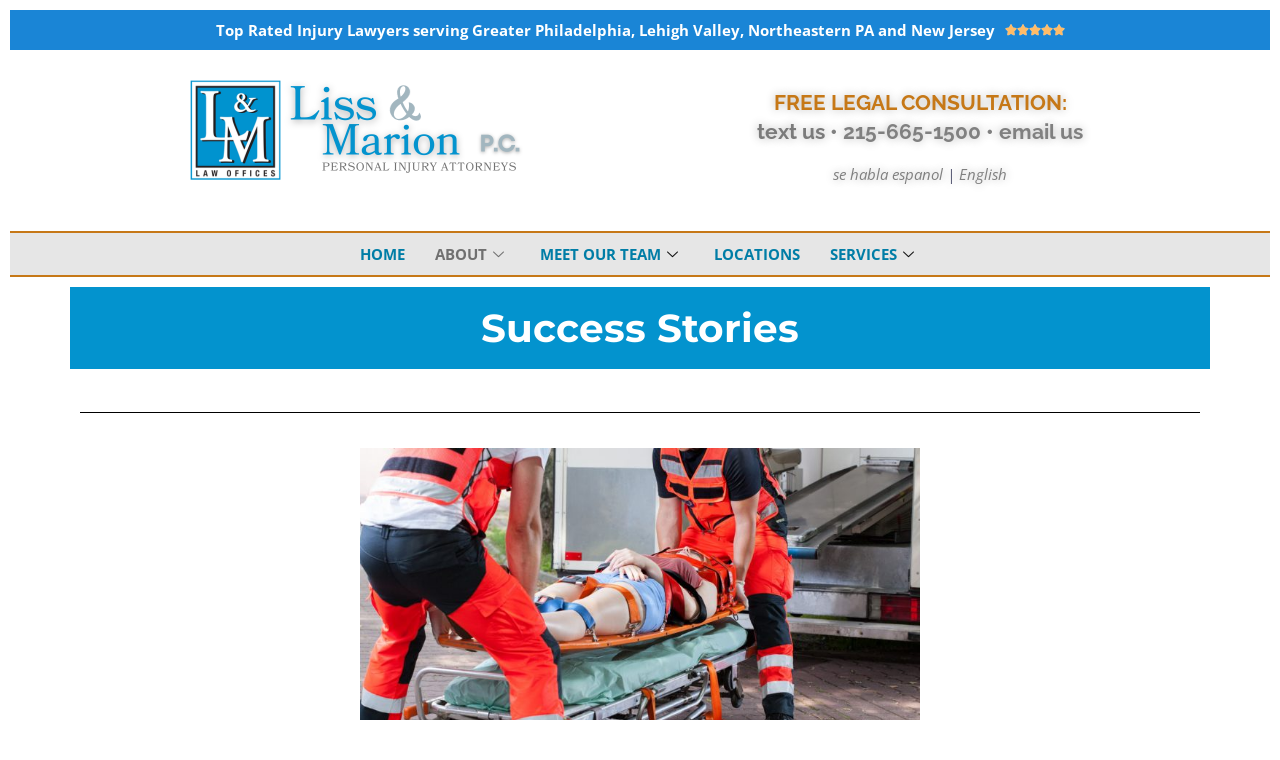

--- FILE ---
content_type: text/html; charset=UTF-8
request_url: https://lisslaw.com/about/success-stories/
body_size: 35016
content:
<!doctype html>
<html dir="ltr" lang="en-US" prefix="og: https://ogp.me/ns#">
<head>
	<meta charset="UTF-8">
<script>
var gform;gform||(document.addEventListener("gform_main_scripts_loaded",function(){gform.scriptsLoaded=!0}),document.addEventListener("gform/theme/scripts_loaded",function(){gform.themeScriptsLoaded=!0}),window.addEventListener("DOMContentLoaded",function(){gform.domLoaded=!0}),gform={domLoaded:!1,scriptsLoaded:!1,themeScriptsLoaded:!1,isFormEditor:()=>"function"==typeof InitializeEditor,callIfLoaded:function(o){return!(!gform.domLoaded||!gform.scriptsLoaded||!gform.themeScriptsLoaded&&!gform.isFormEditor()||(gform.isFormEditor()&&console.warn("The use of gform.initializeOnLoaded() is deprecated in the form editor context and will be removed in Gravity Forms 3.1."),o(),0))},initializeOnLoaded:function(o){gform.callIfLoaded(o)||(document.addEventListener("gform_main_scripts_loaded",()=>{gform.scriptsLoaded=!0,gform.callIfLoaded(o)}),document.addEventListener("gform/theme/scripts_loaded",()=>{gform.themeScriptsLoaded=!0,gform.callIfLoaded(o)}),window.addEventListener("DOMContentLoaded",()=>{gform.domLoaded=!0,gform.callIfLoaded(o)}))},hooks:{action:{},filter:{}},addAction:function(o,r,e,t){gform.addHook("action",o,r,e,t)},addFilter:function(o,r,e,t){gform.addHook("filter",o,r,e,t)},doAction:function(o){gform.doHook("action",o,arguments)},applyFilters:function(o){return gform.doHook("filter",o,arguments)},removeAction:function(o,r){gform.removeHook("action",o,r)},removeFilter:function(o,r,e){gform.removeHook("filter",o,r,e)},addHook:function(o,r,e,t,n){null==gform.hooks[o][r]&&(gform.hooks[o][r]=[]);var d=gform.hooks[o][r];null==n&&(n=r+"_"+d.length),gform.hooks[o][r].push({tag:n,callable:e,priority:t=null==t?10:t})},doHook:function(r,o,e){var t;if(e=Array.prototype.slice.call(e,1),null!=gform.hooks[r][o]&&((o=gform.hooks[r][o]).sort(function(o,r){return o.priority-r.priority}),o.forEach(function(o){"function"!=typeof(t=o.callable)&&(t=window[t]),"action"==r?t.apply(null,e):e[0]=t.apply(null,e)})),"filter"==r)return e[0]},removeHook:function(o,r,t,n){var e;null!=gform.hooks[o][r]&&(e=(e=gform.hooks[o][r]).filter(function(o,r,e){return!!(null!=n&&n!=o.tag||null!=t&&t!=o.priority)}),gform.hooks[o][r]=e)}});
</script>

	<meta name="viewport" content="width=device-width, initial-scale=1">
	<link rel="profile" href="https://gmpg.org/xfn/11">
	<title>Success Stories - Liss and Marion, Personal Injury Attorneys for Eastern Pennsylvania</title>
	<style>img:is([sizes="auto" i], [sizes^="auto," i]) { contain-intrinsic-size: 3000px 1500px }</style>
	
		<!-- All in One SEO Pro 4.8.3.2 - aioseo.com -->
	<meta name="description" content="Trucking AccidentsA young girl was on her way home from a college fundraiser when a tractor-trailer operator traveling in the opposite direction crushed her small vehicle and pinned her against a guard wall beside the road. She was taken by helicopter to a nearby hospital. The young girl was in a medically induced coma" />
	<meta name="robots" content="max-image-preview:large" />
	<meta name="google-site-verification" content="RFCW--F7is5IZD7RWkyAHbqJKIXOw6-YZFEj_BDGtAI" />
	<link rel="canonical" href="https://lisslaw.com/about/success-stories/" />
	<meta name="generator" content="All in One SEO Pro (AIOSEO) 4.8.3.2" />
		<meta property="og:locale" content="en_US" />
		<meta property="og:site_name" content="Liss and Marion, Personal Injury Attorneys for Eastern Pennsylvania - The top attorneys for auto, workplace and personal injuries" />
		<meta property="og:type" content="article" />
		<meta property="og:title" content="Success Stories - Liss and Marion, Personal Injury Attorneys for Eastern Pennsylvania" />
		<meta property="og:description" content="Trucking AccidentsA young girl was on her way home from a college fundraiser when a tractor-trailer operator traveling in the opposite direction crushed her small vehicle and pinned her against a guard wall beside the road. She was taken by helicopter to a nearby hospital. The young girl was in a medically induced coma" />
		<meta property="og:url" content="https://lisslaw.com/about/success-stories/" />
		<meta property="og:image" content="https://lisslaw.com/wp-content/uploads/2023/03/Liss-and-Marion-P.C.-1.png" />
		<meta property="og:image:secure_url" content="https://lisslaw.com/wp-content/uploads/2023/03/Liss-and-Marion-P.C.-1.png" />
		<meta property="og:image:width" content="350" />
		<meta property="og:image:height" content="100" />
		<meta property="article:published_time" content="2017-09-11T18:38:53+00:00" />
		<meta property="article:modified_time" content="2023-10-24T21:18:06+00:00" />
		<meta name="twitter:card" content="summary_large_image" />
		<meta name="twitter:title" content="Success Stories - Liss and Marion, Personal Injury Attorneys for Eastern Pennsylvania" />
		<meta name="twitter:description" content="Trucking AccidentsA young girl was on her way home from a college fundraiser when a tractor-trailer operator traveling in the opposite direction crushed her small vehicle and pinned her against a guard wall beside the road. She was taken by helicopter to a nearby hospital. The young girl was in a medically induced coma" />
		<meta name="twitter:image" content="https://lisslaw.com/wp-content/uploads/2023/03/Liss-and-Marion-P.C.-1.png" />
		<script type="application/ld+json" class="aioseo-schema">
			{"@context":"https:\/\/schema.org","@graph":[{"@type":"BreadcrumbList","@id":"https:\/\/lisslaw.com\/about\/success-stories\/#breadcrumblist","itemListElement":[{"@type":"ListItem","@id":"https:\/\/lisslaw.com#listItem","position":1,"name":"Home","item":"https:\/\/lisslaw.com","nextItem":{"@type":"ListItem","@id":"https:\/\/lisslaw.com\/about\/#listItem","name":"About"}},{"@type":"ListItem","@id":"https:\/\/lisslaw.com\/about\/#listItem","position":2,"name":"About","item":"https:\/\/lisslaw.com\/about\/","nextItem":{"@type":"ListItem","@id":"https:\/\/lisslaw.com\/about\/success-stories\/#listItem","name":"Success Stories"},"previousItem":{"@type":"ListItem","@id":"https:\/\/lisslaw.com#listItem","name":"Home"}},{"@type":"ListItem","@id":"https:\/\/lisslaw.com\/about\/success-stories\/#listItem","position":3,"name":"Success Stories","previousItem":{"@type":"ListItem","@id":"https:\/\/lisslaw.com\/about\/#listItem","name":"About"}}]},{"@type":"Organization","@id":"https:\/\/lisslaw.com\/#organization","name":"Liss and Marion P.C., Personal Injury Lawyers for Philadelphia and Eastern Pennsylvania","description":"The top attorneys for auto, workplace and personal injuries","url":"https:\/\/lisslaw.com\/","telephone":"+12156651500","logo":{"@type":"ImageObject","url":"https:\/\/lisslaw.com\/wp-content\/uploads\/2017\/09\/LissMarion_logo-copy-copy.png","@id":"https:\/\/lisslaw.com\/about\/success-stories\/#organizationLogo","width":589,"height":646},"image":{"@id":"https:\/\/lisslaw.com\/about\/success-stories\/#organizationLogo"},"sameAs":["https:\/\/www.instagram.com\/lisslaw"]},{"@type":"WebPage","@id":"https:\/\/lisslaw.com\/about\/success-stories\/#webpage","url":"https:\/\/lisslaw.com\/about\/success-stories\/","name":"Success Stories - Liss and Marion, Personal Injury Attorneys for Eastern Pennsylvania","description":"Trucking AccidentsA young girl was on her way home from a college fundraiser when a tractor-trailer operator traveling in the opposite direction crushed her small vehicle and pinned her against a guard wall beside the road. She was taken by helicopter to a nearby hospital. The young girl was in a medically induced coma","inLanguage":"en-US","isPartOf":{"@id":"https:\/\/lisslaw.com\/#website"},"breadcrumb":{"@id":"https:\/\/lisslaw.com\/about\/success-stories\/#breadcrumblist"},"datePublished":"2017-09-11T18:38:53+00:00","dateModified":"2023-10-24T21:18:06+00:00"},{"@type":"WebSite","@id":"https:\/\/lisslaw.com\/#website","url":"https:\/\/lisslaw.com\/","name":"Liss Law staging","description":"The top attorneys for auto, workplace and personal injuries","inLanguage":"en-US","publisher":{"@id":"https:\/\/lisslaw.com\/#organization"}}]}
		</script>
		<!-- All in One SEO Pro -->

<meta name="uri-translation" content="on" /><link rel="alternate" type="application/rss+xml" title="Liss and Marion, Personal Injury Attorneys for Eastern Pennsylvania &raquo; Feed" href="https://lisslaw.com/feed/" />
<script>
window._wpemojiSettings = {"baseUrl":"https:\/\/s.w.org\/images\/core\/emoji\/15.1.0\/72x72\/","ext":".png","svgUrl":"https:\/\/s.w.org\/images\/core\/emoji\/15.1.0\/svg\/","svgExt":".svg","source":{"concatemoji":"https:\/\/lisslaw.com\/wp-includes\/js\/wp-emoji-release.min.js?ver=6.8.1"}};
/*! This file is auto-generated */
!function(i,n){var o,s,e;function c(e){try{var t={supportTests:e,timestamp:(new Date).valueOf()};sessionStorage.setItem(o,JSON.stringify(t))}catch(e){}}function p(e,t,n){e.clearRect(0,0,e.canvas.width,e.canvas.height),e.fillText(t,0,0);var t=new Uint32Array(e.getImageData(0,0,e.canvas.width,e.canvas.height).data),r=(e.clearRect(0,0,e.canvas.width,e.canvas.height),e.fillText(n,0,0),new Uint32Array(e.getImageData(0,0,e.canvas.width,e.canvas.height).data));return t.every(function(e,t){return e===r[t]})}function u(e,t,n){switch(t){case"flag":return n(e,"\ud83c\udff3\ufe0f\u200d\u26a7\ufe0f","\ud83c\udff3\ufe0f\u200b\u26a7\ufe0f")?!1:!n(e,"\ud83c\uddfa\ud83c\uddf3","\ud83c\uddfa\u200b\ud83c\uddf3")&&!n(e,"\ud83c\udff4\udb40\udc67\udb40\udc62\udb40\udc65\udb40\udc6e\udb40\udc67\udb40\udc7f","\ud83c\udff4\u200b\udb40\udc67\u200b\udb40\udc62\u200b\udb40\udc65\u200b\udb40\udc6e\u200b\udb40\udc67\u200b\udb40\udc7f");case"emoji":return!n(e,"\ud83d\udc26\u200d\ud83d\udd25","\ud83d\udc26\u200b\ud83d\udd25")}return!1}function f(e,t,n){var r="undefined"!=typeof WorkerGlobalScope&&self instanceof WorkerGlobalScope?new OffscreenCanvas(300,150):i.createElement("canvas"),a=r.getContext("2d",{willReadFrequently:!0}),o=(a.textBaseline="top",a.font="600 32px Arial",{});return e.forEach(function(e){o[e]=t(a,e,n)}),o}function t(e){var t=i.createElement("script");t.src=e,t.defer=!0,i.head.appendChild(t)}"undefined"!=typeof Promise&&(o="wpEmojiSettingsSupports",s=["flag","emoji"],n.supports={everything:!0,everythingExceptFlag:!0},e=new Promise(function(e){i.addEventListener("DOMContentLoaded",e,{once:!0})}),new Promise(function(t){var n=function(){try{var e=JSON.parse(sessionStorage.getItem(o));if("object"==typeof e&&"number"==typeof e.timestamp&&(new Date).valueOf()<e.timestamp+604800&&"object"==typeof e.supportTests)return e.supportTests}catch(e){}return null}();if(!n){if("undefined"!=typeof Worker&&"undefined"!=typeof OffscreenCanvas&&"undefined"!=typeof URL&&URL.createObjectURL&&"undefined"!=typeof Blob)try{var e="postMessage("+f.toString()+"("+[JSON.stringify(s),u.toString(),p.toString()].join(",")+"));",r=new Blob([e],{type:"text/javascript"}),a=new Worker(URL.createObjectURL(r),{name:"wpTestEmojiSupports"});return void(a.onmessage=function(e){c(n=e.data),a.terminate(),t(n)})}catch(e){}c(n=f(s,u,p))}t(n)}).then(function(e){for(var t in e)n.supports[t]=e[t],n.supports.everything=n.supports.everything&&n.supports[t],"flag"!==t&&(n.supports.everythingExceptFlag=n.supports.everythingExceptFlag&&n.supports[t]);n.supports.everythingExceptFlag=n.supports.everythingExceptFlag&&!n.supports.flag,n.DOMReady=!1,n.readyCallback=function(){n.DOMReady=!0}}).then(function(){return e}).then(function(){var e;n.supports.everything||(n.readyCallback(),(e=n.source||{}).concatemoji?t(e.concatemoji):e.wpemoji&&e.twemoji&&(t(e.twemoji),t(e.wpemoji)))}))}((window,document),window._wpemojiSettings);
</script>
<style id='wp-emoji-styles-inline-css'>

	img.wp-smiley, img.emoji {
		display: inline !important;
		border: none !important;
		box-shadow: none !important;
		height: 1em !important;
		width: 1em !important;
		margin: 0 0.07em !important;
		vertical-align: -0.1em !important;
		background: none !important;
		padding: 0 !important;
	}
</style>
<style id='global-styles-inline-css'>
:root{--wp--preset--aspect-ratio--square: 1;--wp--preset--aspect-ratio--4-3: 4/3;--wp--preset--aspect-ratio--3-4: 3/4;--wp--preset--aspect-ratio--3-2: 3/2;--wp--preset--aspect-ratio--2-3: 2/3;--wp--preset--aspect-ratio--16-9: 16/9;--wp--preset--aspect-ratio--9-16: 9/16;--wp--preset--color--black: #000000;--wp--preset--color--cyan-bluish-gray: #abb8c3;--wp--preset--color--white: #ffffff;--wp--preset--color--pale-pink: #f78da7;--wp--preset--color--vivid-red: #cf2e2e;--wp--preset--color--luminous-vivid-orange: #ff6900;--wp--preset--color--luminous-vivid-amber: #fcb900;--wp--preset--color--light-green-cyan: #7bdcb5;--wp--preset--color--vivid-green-cyan: #00d084;--wp--preset--color--pale-cyan-blue: #8ed1fc;--wp--preset--color--vivid-cyan-blue: #0693e3;--wp--preset--color--vivid-purple: #9b51e0;--wp--preset--gradient--vivid-cyan-blue-to-vivid-purple: linear-gradient(135deg,rgba(6,147,227,1) 0%,rgb(155,81,224) 100%);--wp--preset--gradient--light-green-cyan-to-vivid-green-cyan: linear-gradient(135deg,rgb(122,220,180) 0%,rgb(0,208,130) 100%);--wp--preset--gradient--luminous-vivid-amber-to-luminous-vivid-orange: linear-gradient(135deg,rgba(252,185,0,1) 0%,rgba(255,105,0,1) 100%);--wp--preset--gradient--luminous-vivid-orange-to-vivid-red: linear-gradient(135deg,rgba(255,105,0,1) 0%,rgb(207,46,46) 100%);--wp--preset--gradient--very-light-gray-to-cyan-bluish-gray: linear-gradient(135deg,rgb(238,238,238) 0%,rgb(169,184,195) 100%);--wp--preset--gradient--cool-to-warm-spectrum: linear-gradient(135deg,rgb(74,234,220) 0%,rgb(151,120,209) 20%,rgb(207,42,186) 40%,rgb(238,44,130) 60%,rgb(251,105,98) 80%,rgb(254,248,76) 100%);--wp--preset--gradient--blush-light-purple: linear-gradient(135deg,rgb(255,206,236) 0%,rgb(152,150,240) 100%);--wp--preset--gradient--blush-bordeaux: linear-gradient(135deg,rgb(254,205,165) 0%,rgb(254,45,45) 50%,rgb(107,0,62) 100%);--wp--preset--gradient--luminous-dusk: linear-gradient(135deg,rgb(255,203,112) 0%,rgb(199,81,192) 50%,rgb(65,88,208) 100%);--wp--preset--gradient--pale-ocean: linear-gradient(135deg,rgb(255,245,203) 0%,rgb(182,227,212) 50%,rgb(51,167,181) 100%);--wp--preset--gradient--electric-grass: linear-gradient(135deg,rgb(202,248,128) 0%,rgb(113,206,126) 100%);--wp--preset--gradient--midnight: linear-gradient(135deg,rgb(2,3,129) 0%,rgb(40,116,252) 100%);--wp--preset--font-size--small: 13px;--wp--preset--font-size--medium: 20px;--wp--preset--font-size--large: 36px;--wp--preset--font-size--x-large: 42px;--wp--preset--spacing--20: 0.44rem;--wp--preset--spacing--30: 0.67rem;--wp--preset--spacing--40: 1rem;--wp--preset--spacing--50: 1.5rem;--wp--preset--spacing--60: 2.25rem;--wp--preset--spacing--70: 3.38rem;--wp--preset--spacing--80: 5.06rem;--wp--preset--shadow--natural: 6px 6px 9px rgba(0, 0, 0, 0.2);--wp--preset--shadow--deep: 12px 12px 50px rgba(0, 0, 0, 0.4);--wp--preset--shadow--sharp: 6px 6px 0px rgba(0, 0, 0, 0.2);--wp--preset--shadow--outlined: 6px 6px 0px -3px rgba(255, 255, 255, 1), 6px 6px rgba(0, 0, 0, 1);--wp--preset--shadow--crisp: 6px 6px 0px rgba(0, 0, 0, 1);}:root { --wp--style--global--content-size: 800px;--wp--style--global--wide-size: 1200px; }:where(body) { margin: 0; }.wp-site-blocks > .alignleft { float: left; margin-right: 2em; }.wp-site-blocks > .alignright { float: right; margin-left: 2em; }.wp-site-blocks > .aligncenter { justify-content: center; margin-left: auto; margin-right: auto; }:where(.wp-site-blocks) > * { margin-block-start: 24px; margin-block-end: 0; }:where(.wp-site-blocks) > :first-child { margin-block-start: 0; }:where(.wp-site-blocks) > :last-child { margin-block-end: 0; }:root { --wp--style--block-gap: 24px; }:root :where(.is-layout-flow) > :first-child{margin-block-start: 0;}:root :where(.is-layout-flow) > :last-child{margin-block-end: 0;}:root :where(.is-layout-flow) > *{margin-block-start: 24px;margin-block-end: 0;}:root :where(.is-layout-constrained) > :first-child{margin-block-start: 0;}:root :where(.is-layout-constrained) > :last-child{margin-block-end: 0;}:root :where(.is-layout-constrained) > *{margin-block-start: 24px;margin-block-end: 0;}:root :where(.is-layout-flex){gap: 24px;}:root :where(.is-layout-grid){gap: 24px;}.is-layout-flow > .alignleft{float: left;margin-inline-start: 0;margin-inline-end: 2em;}.is-layout-flow > .alignright{float: right;margin-inline-start: 2em;margin-inline-end: 0;}.is-layout-flow > .aligncenter{margin-left: auto !important;margin-right: auto !important;}.is-layout-constrained > .alignleft{float: left;margin-inline-start: 0;margin-inline-end: 2em;}.is-layout-constrained > .alignright{float: right;margin-inline-start: 2em;margin-inline-end: 0;}.is-layout-constrained > .aligncenter{margin-left: auto !important;margin-right: auto !important;}.is-layout-constrained > :where(:not(.alignleft):not(.alignright):not(.alignfull)){max-width: var(--wp--style--global--content-size);margin-left: auto !important;margin-right: auto !important;}.is-layout-constrained > .alignwide{max-width: var(--wp--style--global--wide-size);}body .is-layout-flex{display: flex;}.is-layout-flex{flex-wrap: wrap;align-items: center;}.is-layout-flex > :is(*, div){margin: 0;}body .is-layout-grid{display: grid;}.is-layout-grid > :is(*, div){margin: 0;}body{padding-top: 0px;padding-right: 0px;padding-bottom: 0px;padding-left: 0px;}a:where(:not(.wp-element-button)){text-decoration: underline;}:root :where(.wp-element-button, .wp-block-button__link){background-color: #32373c;border-width: 0;color: #fff;font-family: inherit;font-size: inherit;line-height: inherit;padding: calc(0.667em + 2px) calc(1.333em + 2px);text-decoration: none;}.has-black-color{color: var(--wp--preset--color--black) !important;}.has-cyan-bluish-gray-color{color: var(--wp--preset--color--cyan-bluish-gray) !important;}.has-white-color{color: var(--wp--preset--color--white) !important;}.has-pale-pink-color{color: var(--wp--preset--color--pale-pink) !important;}.has-vivid-red-color{color: var(--wp--preset--color--vivid-red) !important;}.has-luminous-vivid-orange-color{color: var(--wp--preset--color--luminous-vivid-orange) !important;}.has-luminous-vivid-amber-color{color: var(--wp--preset--color--luminous-vivid-amber) !important;}.has-light-green-cyan-color{color: var(--wp--preset--color--light-green-cyan) !important;}.has-vivid-green-cyan-color{color: var(--wp--preset--color--vivid-green-cyan) !important;}.has-pale-cyan-blue-color{color: var(--wp--preset--color--pale-cyan-blue) !important;}.has-vivid-cyan-blue-color{color: var(--wp--preset--color--vivid-cyan-blue) !important;}.has-vivid-purple-color{color: var(--wp--preset--color--vivid-purple) !important;}.has-black-background-color{background-color: var(--wp--preset--color--black) !important;}.has-cyan-bluish-gray-background-color{background-color: var(--wp--preset--color--cyan-bluish-gray) !important;}.has-white-background-color{background-color: var(--wp--preset--color--white) !important;}.has-pale-pink-background-color{background-color: var(--wp--preset--color--pale-pink) !important;}.has-vivid-red-background-color{background-color: var(--wp--preset--color--vivid-red) !important;}.has-luminous-vivid-orange-background-color{background-color: var(--wp--preset--color--luminous-vivid-orange) !important;}.has-luminous-vivid-amber-background-color{background-color: var(--wp--preset--color--luminous-vivid-amber) !important;}.has-light-green-cyan-background-color{background-color: var(--wp--preset--color--light-green-cyan) !important;}.has-vivid-green-cyan-background-color{background-color: var(--wp--preset--color--vivid-green-cyan) !important;}.has-pale-cyan-blue-background-color{background-color: var(--wp--preset--color--pale-cyan-blue) !important;}.has-vivid-cyan-blue-background-color{background-color: var(--wp--preset--color--vivid-cyan-blue) !important;}.has-vivid-purple-background-color{background-color: var(--wp--preset--color--vivid-purple) !important;}.has-black-border-color{border-color: var(--wp--preset--color--black) !important;}.has-cyan-bluish-gray-border-color{border-color: var(--wp--preset--color--cyan-bluish-gray) !important;}.has-white-border-color{border-color: var(--wp--preset--color--white) !important;}.has-pale-pink-border-color{border-color: var(--wp--preset--color--pale-pink) !important;}.has-vivid-red-border-color{border-color: var(--wp--preset--color--vivid-red) !important;}.has-luminous-vivid-orange-border-color{border-color: var(--wp--preset--color--luminous-vivid-orange) !important;}.has-luminous-vivid-amber-border-color{border-color: var(--wp--preset--color--luminous-vivid-amber) !important;}.has-light-green-cyan-border-color{border-color: var(--wp--preset--color--light-green-cyan) !important;}.has-vivid-green-cyan-border-color{border-color: var(--wp--preset--color--vivid-green-cyan) !important;}.has-pale-cyan-blue-border-color{border-color: var(--wp--preset--color--pale-cyan-blue) !important;}.has-vivid-cyan-blue-border-color{border-color: var(--wp--preset--color--vivid-cyan-blue) !important;}.has-vivid-purple-border-color{border-color: var(--wp--preset--color--vivid-purple) !important;}.has-vivid-cyan-blue-to-vivid-purple-gradient-background{background: var(--wp--preset--gradient--vivid-cyan-blue-to-vivid-purple) !important;}.has-light-green-cyan-to-vivid-green-cyan-gradient-background{background: var(--wp--preset--gradient--light-green-cyan-to-vivid-green-cyan) !important;}.has-luminous-vivid-amber-to-luminous-vivid-orange-gradient-background{background: var(--wp--preset--gradient--luminous-vivid-amber-to-luminous-vivid-orange) !important;}.has-luminous-vivid-orange-to-vivid-red-gradient-background{background: var(--wp--preset--gradient--luminous-vivid-orange-to-vivid-red) !important;}.has-very-light-gray-to-cyan-bluish-gray-gradient-background{background: var(--wp--preset--gradient--very-light-gray-to-cyan-bluish-gray) !important;}.has-cool-to-warm-spectrum-gradient-background{background: var(--wp--preset--gradient--cool-to-warm-spectrum) !important;}.has-blush-light-purple-gradient-background{background: var(--wp--preset--gradient--blush-light-purple) !important;}.has-blush-bordeaux-gradient-background{background: var(--wp--preset--gradient--blush-bordeaux) !important;}.has-luminous-dusk-gradient-background{background: var(--wp--preset--gradient--luminous-dusk) !important;}.has-pale-ocean-gradient-background{background: var(--wp--preset--gradient--pale-ocean) !important;}.has-electric-grass-gradient-background{background: var(--wp--preset--gradient--electric-grass) !important;}.has-midnight-gradient-background{background: var(--wp--preset--gradient--midnight) !important;}.has-small-font-size{font-size: var(--wp--preset--font-size--small) !important;}.has-medium-font-size{font-size: var(--wp--preset--font-size--medium) !important;}.has-large-font-size{font-size: var(--wp--preset--font-size--large) !important;}.has-x-large-font-size{font-size: var(--wp--preset--font-size--x-large) !important;}
:root :where(.wp-block-pullquote){font-size: 1.5em;line-height: 1.6;}
</style>
<link rel='stylesheet' id='wpsl-styles-css' href='https://lisslaw.com/wp-content/plugins/wp-store-locator/css/styles.min.css?ver=2.2.260' media='all' />
<link rel='stylesheet' id='hello-elementor-css' href='https://lisslaw.com/wp-content/themes/hello-elementor/assets/css/reset.css?ver=3.4.4' media='all' />
<link rel='stylesheet' id='hello-elementor-theme-style-css' href='https://lisslaw.com/wp-content/themes/hello-elementor/assets/css/theme.css?ver=3.4.4' media='all' />
<link rel='stylesheet' id='hello-elementor-header-footer-css' href='https://lisslaw.com/wp-content/themes/hello-elementor/assets/css/header-footer.css?ver=3.4.4' media='all' />
<link rel='stylesheet' id='elementor-frontend-css' href='https://lisslaw.com/wp-content/plugins/elementor/assets/css/frontend.min.css?ver=3.29.2' media='all' />
<style id='elementor-frontend-inline-css'>
.elementor-kit-45379{--e-global-color-primary:#7B7B7B;--e-global-color-secondary:#303649;--e-global-color-text:#565872;--e-global-color-accent:#960000;--e-global-color-fc28385:#A46B09;--e-global-color-21bfb04:#FFFFFF;--e-global-color-ad41708:#F8F8F8;--e-global-color-57a29b1:#D9D9D9;--e-global-color-d345fd2:#A7A7A7;--e-global-color-08fcc9d:#787878;--e-global-color-e5e9561:#292929;--e-global-color-f06adda:#111111;--e-global-typography-primary-font-family:"Montserrat";--e-global-typography-primary-font-size:60px;--e-global-typography-primary-font-weight:700;--e-global-typography-primary-line-height:1.1em;--e-global-typography-secondary-font-family:"Raleway";--e-global-typography-secondary-font-size:50px;--e-global-typography-secondary-font-weight:700;--e-global-typography-secondary-line-height:1.2em;--e-global-typography-text-font-family:"Raleway";--e-global-typography-text-font-size:40px;--e-global-typography-text-font-weight:700;--e-global-typography-text-line-height:1.2em;--e-global-typography-accent-font-family:"Raleway";--e-global-typography-accent-font-size:30px;--e-global-typography-accent-font-weight:700;--e-global-typography-accent-line-height:1.4em;--e-global-typography-61eed76-font-family:"Raleway";--e-global-typography-61eed76-font-size:21px;--e-global-typography-61eed76-font-weight:700;--e-global-typography-61eed76-line-height:1.4em;--e-global-typography-92b0a2d-font-family:"Raleway";--e-global-typography-92b0a2d-font-size:17px;--e-global-typography-92b0a2d-font-weight:700;--e-global-typography-92b0a2d-line-height:1.4em;--e-global-typography-f500460-font-family:"Open Sans";--e-global-typography-f500460-font-size:15px;--e-global-typography-f500460-font-weight:normal;--e-global-typography-f500460-line-height:1.6em;--e-global-typography-ba6914a-font-family:"Open Sans";--e-global-typography-ba6914a-font-size:15px;--e-global-typography-ba6914a-font-weight:500;--e-global-typography-ba6914a-line-height:1.2em;--e-global-typography-ba6914a-letter-spacing:0px;--e-global-typography-317d263-font-family:"Montserrat";--e-global-typography-317d263-font-size:300px;--e-global-typography-317d263-font-weight:900;--e-global-typography-317d263-line-height:1.2em;--e-global-typography-99dd0b2-font-family:"Montserrat";--e-global-typography-99dd0b2-font-size:90px;--e-global-typography-99dd0b2-font-weight:900;--e-global-typography-99dd0b2-line-height:1.1em;--e-global-typography-2bd9da1-font-family:"Montserrat";--e-global-typography-2bd9da1-font-size:70px;--e-global-typography-2bd9da1-font-weight:700;--e-global-typography-2bd9da1-line-height:1.2em;--e-global-typography-f95c007-font-family:"Open Sans";--e-global-typography-f95c007-font-size:13px;--e-global-typography-f95c007-line-height:1.2em;color:var( --e-global-color-text );font-family:var( --e-global-typography-f500460-font-family ), Sans-serif;font-size:var( --e-global-typography-f500460-font-size );font-weight:var( --e-global-typography-f500460-font-weight );line-height:var( --e-global-typography-f500460-line-height );}.elementor-kit-45379 button,.elementor-kit-45379 input[type="button"],.elementor-kit-45379 input[type="submit"],.elementor-kit-45379 .elementor-button{background-color:var( --e-global-color-accent );font-family:var( --e-global-typography-ba6914a-font-family ), Sans-serif;font-size:var( --e-global-typography-ba6914a-font-size );font-weight:var( --e-global-typography-ba6914a-font-weight );line-height:var( --e-global-typography-ba6914a-line-height );letter-spacing:var( --e-global-typography-ba6914a-letter-spacing );color:var( --e-global-color-21bfb04 );border-style:solid;border-width:0px 0px 0px 0px;border-radius:0px 0px 0px 0px;padding:18px 30px 18px 30px;}.elementor-kit-45379 button:hover,.elementor-kit-45379 button:focus,.elementor-kit-45379 input[type="button"]:hover,.elementor-kit-45379 input[type="button"]:focus,.elementor-kit-45379 input[type="submit"]:hover,.elementor-kit-45379 input[type="submit"]:focus,.elementor-kit-45379 .elementor-button:hover,.elementor-kit-45379 .elementor-button:focus{background-color:var( --e-global-color-fc28385 );color:var( --e-global-color-21bfb04 );border-style:solid;border-width:0px 0px 0px 0px;border-radius:0px 0px 0px 0px;}.elementor-kit-45379 e-page-transition{background-color:#FFBC7D;}.elementor-kit-45379 p{margin-bottom:15px;}.elementor-kit-45379 a{color:var( --e-global-color-primary );}.elementor-kit-45379 a:hover{color:var( --e-global-color-fc28385 );}.elementor-kit-45379 h1{color:var( --e-global-color-secondary );font-family:"Lato", Sans-serif;font-size:60px;font-weight:700;line-height:1.1em;}.elementor-kit-45379 h2{color:var( --e-global-color-secondary );font-family:var( --e-global-typography-secondary-font-family ), Sans-serif;font-size:var( --e-global-typography-secondary-font-size );font-weight:var( --e-global-typography-secondary-font-weight );line-height:var( --e-global-typography-secondary-line-height );}.elementor-kit-45379 h3{color:#303649;font-family:var( --e-global-typography-text-font-family ), Sans-serif;font-size:var( --e-global-typography-text-font-size );font-weight:var( --e-global-typography-text-font-weight );line-height:var( --e-global-typography-text-line-height );}.elementor-kit-45379 h4{color:var( --e-global-color-secondary );font-family:var( --e-global-typography-accent-font-family ), Sans-serif;font-size:var( --e-global-typography-accent-font-size );font-weight:var( --e-global-typography-accent-font-weight );line-height:var( --e-global-typography-accent-line-height );}.elementor-kit-45379 h5{color:var( --e-global-color-secondary );font-family:var( --e-global-typography-61eed76-font-family ), Sans-serif;font-size:var( --e-global-typography-61eed76-font-size );font-weight:var( --e-global-typography-61eed76-font-weight );line-height:var( --e-global-typography-61eed76-line-height );}.elementor-kit-45379 h6{color:#303649;font-family:var( --e-global-typography-92b0a2d-font-family ), Sans-serif;font-size:var( --e-global-typography-92b0a2d-font-size );font-weight:var( --e-global-typography-92b0a2d-font-weight );line-height:var( --e-global-typography-92b0a2d-line-height );}.elementor-kit-45379 label{color:var( --e-global-color-e5e9561 );font-family:var( --e-global-typography-f500460-font-family ), Sans-serif;font-size:var( --e-global-typography-f500460-font-size );font-weight:var( --e-global-typography-f500460-font-weight );line-height:var( --e-global-typography-f500460-line-height );}.elementor-kit-45379 input:not([type="button"]):not([type="submit"]),.elementor-kit-45379 textarea,.elementor-kit-45379 .elementor-field-textual{font-family:var( --e-global-typography-f500460-font-family ), Sans-serif;font-size:var( --e-global-typography-f500460-font-size );font-weight:var( --e-global-typography-f500460-font-weight );line-height:var( --e-global-typography-f500460-line-height );color:var( --e-global-color-text );background-color:var( --e-global-color-ad41708 );border-style:solid;border-width:0px 0px 0px 0px;border-radius:0px 0px 0px 0px;padding:15px 15px 15px 15px;}.elementor-section.elementor-section-boxed > .elementor-container{max-width:1140px;}.e-con{--container-max-width:1140px;}.elementor-widget:not(:last-child){margin-block-end:20px;}.elementor-element{--widgets-spacing:20px 20px;--widgets-spacing-row:20px;--widgets-spacing-column:20px;}{}h1.entry-title{display:var(--page-title-display);}.site-header{padding-inline-end:0px;padding-inline-start:0px;}@media(max-width:1024px){.elementor-kit-45379{--e-global-typography-primary-font-size:55px;--e-global-typography-secondary-font-size:45px;--e-global-typography-text-font-size:35px;--e-global-typography-accent-font-size:25px;--e-global-typography-317d263-font-size:250px;--e-global-typography-99dd0b2-font-size:85px;font-size:var( --e-global-typography-f500460-font-size );line-height:var( --e-global-typography-f500460-line-height );}.elementor-kit-45379 h1{font-size:55px;}.elementor-kit-45379 h2{font-size:var( --e-global-typography-secondary-font-size );line-height:var( --e-global-typography-secondary-line-height );}.elementor-kit-45379 h3{font-size:var( --e-global-typography-text-font-size );line-height:var( --e-global-typography-text-line-height );}.elementor-kit-45379 h4{font-size:var( --e-global-typography-accent-font-size );line-height:var( --e-global-typography-accent-line-height );}.elementor-kit-45379 h5{font-size:var( --e-global-typography-61eed76-font-size );line-height:var( --e-global-typography-61eed76-line-height );}.elementor-kit-45379 h6{font-size:var( --e-global-typography-92b0a2d-font-size );line-height:var( --e-global-typography-92b0a2d-line-height );}.elementor-kit-45379 button,.elementor-kit-45379 input[type="button"],.elementor-kit-45379 input[type="submit"],.elementor-kit-45379 .elementor-button{font-size:var( --e-global-typography-ba6914a-font-size );line-height:var( --e-global-typography-ba6914a-line-height );letter-spacing:var( --e-global-typography-ba6914a-letter-spacing );}.elementor-kit-45379 label{font-size:var( --e-global-typography-f500460-font-size );line-height:var( --e-global-typography-f500460-line-height );}.elementor-kit-45379 input:not([type="button"]):not([type="submit"]),.elementor-kit-45379 textarea,.elementor-kit-45379 .elementor-field-textual{font-size:var( --e-global-typography-f500460-font-size );line-height:var( --e-global-typography-f500460-line-height );}.elementor-section.elementor-section-boxed > .elementor-container{max-width:1024px;}.e-con{--container-max-width:1024px;}}@media(max-width:767px){.elementor-kit-45379{--e-global-typography-primary-font-size:40px;--e-global-typography-secondary-font-size:33px;--e-global-typography-text-font-size:28px;--e-global-typography-accent-font-size:22px;--e-global-typography-61eed76-font-size:18px;--e-global-typography-92b0a2d-font-size:15px;--e-global-typography-f500460-font-size:14px;--e-global-typography-ba6914a-font-size:15px;--e-global-typography-317d263-font-size:130px;--e-global-typography-99dd0b2-font-size:55px;--e-global-typography-2bd9da1-font-size:45px;font-size:var( --e-global-typography-f500460-font-size );line-height:var( --e-global-typography-f500460-line-height );}.elementor-kit-45379 h1{font-size:40px;}.elementor-kit-45379 h2{font-size:var( --e-global-typography-secondary-font-size );line-height:var( --e-global-typography-secondary-line-height );}.elementor-kit-45379 h3{font-size:var( --e-global-typography-text-font-size );line-height:var( --e-global-typography-text-line-height );}.elementor-kit-45379 h4{font-size:var( --e-global-typography-accent-font-size );line-height:var( --e-global-typography-accent-line-height );}.elementor-kit-45379 h5{font-size:var( --e-global-typography-61eed76-font-size );line-height:var( --e-global-typography-61eed76-line-height );}.elementor-kit-45379 h6{font-size:var( --e-global-typography-92b0a2d-font-size );line-height:var( --e-global-typography-92b0a2d-line-height );}.elementor-kit-45379 button,.elementor-kit-45379 input[type="button"],.elementor-kit-45379 input[type="submit"],.elementor-kit-45379 .elementor-button{font-size:var( --e-global-typography-ba6914a-font-size );line-height:var( --e-global-typography-ba6914a-line-height );letter-spacing:var( --e-global-typography-ba6914a-letter-spacing );}.elementor-kit-45379 label{font-size:var( --e-global-typography-f500460-font-size );line-height:var( --e-global-typography-f500460-line-height );}.elementor-kit-45379 input:not([type="button"]):not([type="submit"]),.elementor-kit-45379 textarea,.elementor-kit-45379 .elementor-field-textual{font-size:var( --e-global-typography-f500460-font-size );line-height:var( --e-global-typography-f500460-line-height );}.elementor-section.elementor-section-boxed > .elementor-container{max-width:767px;}.e-con{--container-max-width:767px;}}
.elementor-27 .elementor-element.elementor-element-328d15a{--divider-border-style:solid;--divider-color:#000;--divider-border-width:1px;}.elementor-27 .elementor-element.elementor-element-328d15a .elementor-divider-separator{width:100%;}.elementor-27 .elementor-element.elementor-element-328d15a .elementor-divider{padding-block-start:15px;padding-block-end:15px;}.elementor-27 .elementor-element.elementor-element-2cdb798.elementor-position-right .elementor-image-box-img{margin-left:15px;}.elementor-27 .elementor-element.elementor-element-2cdb798.elementor-position-left .elementor-image-box-img{margin-right:15px;}.elementor-27 .elementor-element.elementor-element-2cdb798.elementor-position-top .elementor-image-box-img{margin-bottom:15px;}.elementor-27 .elementor-element.elementor-element-2cdb798 .elementor-image-box-wrapper .elementor-image-box-img{width:50%;}.elementor-27 .elementor-element.elementor-element-2cdb798 .elementor-image-box-img img{transition-duration:0.3s;}.elementor-27 .elementor-element.elementor-element-2cdb798 .elementor-image-box-title{color:#0393CE;}.elementor-27 .elementor-element.elementor-element-2cdb798 .elementor-image-box-description{font-size:18px;line-height:25px;}.elementor-27 .elementor-element.elementor-element-9e1651b{--divider-border-style:solid;--divider-color:#000;--divider-border-width:1px;}.elementor-27 .elementor-element.elementor-element-9e1651b .elementor-divider-separator{width:100%;}.elementor-27 .elementor-element.elementor-element-9e1651b .elementor-divider{padding-block-start:15px;padding-block-end:15px;}.elementor-27 .elementor-element.elementor-element-607e359.elementor-position-right .elementor-image-box-img{margin-left:15px;}.elementor-27 .elementor-element.elementor-element-607e359.elementor-position-left .elementor-image-box-img{margin-right:15px;}.elementor-27 .elementor-element.elementor-element-607e359.elementor-position-top .elementor-image-box-img{margin-bottom:15px;}.elementor-27 .elementor-element.elementor-element-607e359 .elementor-image-box-title{margin-bottom:20px;color:#0393CE;}.elementor-27 .elementor-element.elementor-element-607e359 .elementor-image-box-wrapper .elementor-image-box-img{width:50%;}.elementor-27 .elementor-element.elementor-element-607e359 .elementor-image-box-img img{transition-duration:0.3s;}.elementor-27 .elementor-element.elementor-element-607e359 .elementor-image-box-description{font-size:18px;line-height:25px;}.elementor-27 .elementor-element.elementor-element-674fd9e.elementor-position-right .elementor-image-box-img{margin-left:15px;}.elementor-27 .elementor-element.elementor-element-674fd9e.elementor-position-left .elementor-image-box-img{margin-right:15px;}.elementor-27 .elementor-element.elementor-element-674fd9e.elementor-position-top .elementor-image-box-img{margin-bottom:15px;}.elementor-27 .elementor-element.elementor-element-674fd9e .elementor-image-box-wrapper .elementor-image-box-img{width:50%;}.elementor-27 .elementor-element.elementor-element-674fd9e .elementor-image-box-img img{transition-duration:0.3s;}.elementor-27 .elementor-element.elementor-element-674fd9e .elementor-image-box-title{color:#0393CE;}.elementor-27 .elementor-element.elementor-element-674fd9e .elementor-image-box-description{font-size:18px;line-height:25px;}.elementor-27 .elementor-element.elementor-element-e9bc0a4{--divider-border-style:solid;--divider-color:#000;--divider-border-width:1px;}.elementor-27 .elementor-element.elementor-element-e9bc0a4 .elementor-divider-separator{width:100%;}.elementor-27 .elementor-element.elementor-element-e9bc0a4 .elementor-divider{padding-block-start:15px;padding-block-end:15px;}.elementor-27 .elementor-element.elementor-element-f0a7ea8.elementor-position-right .elementor-image-box-img{margin-left:11px;}.elementor-27 .elementor-element.elementor-element-f0a7ea8.elementor-position-left .elementor-image-box-img{margin-right:11px;}.elementor-27 .elementor-element.elementor-element-f0a7ea8.elementor-position-top .elementor-image-box-img{margin-bottom:11px;}.elementor-27 .elementor-element.elementor-element-f0a7ea8 .elementor-image-box-title{margin-bottom:20px;color:#0393CE;}.elementor-27 .elementor-element.elementor-element-f0a7ea8 .elementor-image-box-wrapper .elementor-image-box-img{width:50%;}.elementor-27 .elementor-element.elementor-element-f0a7ea8 .elementor-image-box-img img{transition-duration:0.3s;}.elementor-27 .elementor-element.elementor-element-f0a7ea8 .elementor-image-box-description{font-size:18px;line-height:25px;}.elementor-27 .elementor-element.elementor-element-3a37705{--divider-border-style:solid;--divider-color:#000;--divider-border-width:1px;}.elementor-27 .elementor-element.elementor-element-3a37705 .elementor-divider-separator{width:100%;}.elementor-27 .elementor-element.elementor-element-3a37705 .elementor-divider{padding-block-start:15px;padding-block-end:15px;}.elementor-27 .elementor-element.elementor-element-0b92dd1.elementor-position-right .elementor-image-box-img{margin-left:15px;}.elementor-27 .elementor-element.elementor-element-0b92dd1.elementor-position-left .elementor-image-box-img{margin-right:15px;}.elementor-27 .elementor-element.elementor-element-0b92dd1.elementor-position-top .elementor-image-box-img{margin-bottom:15px;}.elementor-27 .elementor-element.elementor-element-0b92dd1 .elementor-image-box-wrapper .elementor-image-box-img{width:50%;}.elementor-27 .elementor-element.elementor-element-0b92dd1 .elementor-image-box-img img{transition-duration:0.3s;}.elementor-27 .elementor-element.elementor-element-0b92dd1 .elementor-image-box-title{color:#0393CE;}.elementor-27 .elementor-element.elementor-element-0b92dd1 .elementor-image-box-description{font-size:18px;line-height:25px;}.elementor-27 .elementor-element.elementor-element-5e311fd{--divider-border-style:solid;--divider-color:#000;--divider-border-width:1px;}.elementor-27 .elementor-element.elementor-element-5e311fd .elementor-divider-separator{width:100%;}.elementor-27 .elementor-element.elementor-element-5e311fd .elementor-divider{padding-block-start:15px;padding-block-end:15px;}.elementor-27 .elementor-element.elementor-element-55e9786.elementor-position-right .elementor-image-box-img{margin-left:15px;}.elementor-27 .elementor-element.elementor-element-55e9786.elementor-position-left .elementor-image-box-img{margin-right:15px;}.elementor-27 .elementor-element.elementor-element-55e9786.elementor-position-top .elementor-image-box-img{margin-bottom:15px;}.elementor-27 .elementor-element.elementor-element-55e9786 .elementor-image-box-wrapper .elementor-image-box-img{width:50%;}.elementor-27 .elementor-element.elementor-element-55e9786 .elementor-image-box-img img{transition-duration:0.3s;}.elementor-27 .elementor-element.elementor-element-55e9786 .elementor-image-box-title{color:#0393CE;}.elementor-27 .elementor-element.elementor-element-55e9786 .elementor-image-box-description{font-size:18px;line-height:25px;}.elementor-27 .elementor-element.elementor-element-96204ff{--divider-border-style:solid;--divider-color:#000;--divider-border-width:1px;}.elementor-27 .elementor-element.elementor-element-96204ff .elementor-divider-separator{width:100%;}.elementor-27 .elementor-element.elementor-element-96204ff .elementor-divider{padding-block-start:15px;padding-block-end:15px;}.elementor-27 .elementor-element.elementor-element-5753a1a.elementor-position-right .elementor-image-box-img{margin-left:15px;}.elementor-27 .elementor-element.elementor-element-5753a1a.elementor-position-left .elementor-image-box-img{margin-right:15px;}.elementor-27 .elementor-element.elementor-element-5753a1a.elementor-position-top .elementor-image-box-img{margin-bottom:15px;}.elementor-27 .elementor-element.elementor-element-5753a1a .elementor-image-box-wrapper .elementor-image-box-img{width:50%;}.elementor-27 .elementor-element.elementor-element-5753a1a .elementor-image-box-img img{transition-duration:0.3s;}.elementor-27 .elementor-element.elementor-element-5753a1a .elementor-image-box-title{color:#0393CE;}.elementor-27 .elementor-element.elementor-element-5753a1a .elementor-image-box-description{font-size:18px;line-height:25px;}.elementor-27 .elementor-element.elementor-element-1ad9133{--divider-border-style:solid;--divider-color:#000;--divider-border-width:1px;}.elementor-27 .elementor-element.elementor-element-1ad9133 .elementor-divider-separator{width:100%;}.elementor-27 .elementor-element.elementor-element-1ad9133 .elementor-divider{padding-block-start:15px;padding-block-end:15px;}.elementor-27 .elementor-element.elementor-element-417c3973 > .elementor-widget-container{background-color:#0393CE;padding:10px 10px 10px 10px;}.elementor-27 .elementor-element.elementor-element-417c3973{text-align:center;}.elementor-27 .elementor-element.elementor-element-417c3973 .elementor-heading-title{color:#FFFFFF;}.elementor-27 .elementor-element.elementor-element-6a107ac8{font-size:18px;line-height:25px;}.elementor-27 .elementor-element.elementor-element-2e6a3b0a{text-align:center;}.elementor-27 .elementor-element.elementor-element-6a020a37{--divider-border-style:solid;--divider-color:#000;--divider-border-width:1px;}.elementor-27 .elementor-element.elementor-element-6a020a37 .elementor-divider-separator{width:100%;}.elementor-27 .elementor-element.elementor-element-6a020a37 .elementor-divider{padding-block-start:15px;padding-block-end:15px;}@media(max-width:767px){.elementor-27 .elementor-element.elementor-element-2cdb798 .elementor-image-box-img{margin-bottom:15px;}.elementor-27 .elementor-element.elementor-element-607e359 .elementor-image-box-img{margin-bottom:15px;}.elementor-27 .elementor-element.elementor-element-674fd9e .elementor-image-box-img{margin-bottom:15px;}.elementor-27 .elementor-element.elementor-element-f0a7ea8 .elementor-image-box-img{margin-bottom:11px;}.elementor-27 .elementor-element.elementor-element-0b92dd1 .elementor-image-box-img{margin-bottom:15px;}.elementor-27 .elementor-element.elementor-element-55e9786 .elementor-image-box-img{margin-bottom:15px;}.elementor-27 .elementor-element.elementor-element-5753a1a .elementor-image-box-img{margin-bottom:15px;}}
.elementor-43289 .elementor-element.elementor-element-138f2a2{text-align:center;}.elementor-43289 .elementor-element.elementor-element-138f2a2 > .elementor-widget-container{background-color:#1A85D6;padding:8px 8px 8px 8px;}.elementor-43289 .elementor-element.elementor-element-138f2a2 .elementor-star-rating__title{color:#FFFFFF;font-size:15px;font-weight:700;}.elementor-43289 .elementor-element.elementor-element-138f2a2 .elementor-star-rating{font-size:12px;}.elementor-43289 .elementor-element.elementor-element-138f2a2 .elementor-star-rating i:before{color:#FFBC68;}.elementor-43289 .elementor-element.elementor-element-bd93ebb{text-shadow:0px 0px 10px rgba(0,0,0,0.3);}.elementor-43289 .elementor-element.elementor-element-bc8ec45 .elementskit-menu-container{background-color:#E6E6E6;height:42px;border-radius:0px 0px 0px 0px;}.elementor-43289 .elementor-element.elementor-element-bc8ec45 .elementskit-navbar-nav .elementskit-submenu-panel{background-color:#CBE9F9;border-radius:0px 0px 0px 0px;min-width:220px;}.elementor-43289 .elementor-element.elementor-element-bc8ec45{width:100%;max-width:100%;align-self:center;}.elementor-43289 .elementor-element.elementor-element-bc8ec45 > .elementor-widget-container{border-style:solid;border-width:2px 0px 02px 0px;border-color:#C67817;}.elementor-43289 .elementor-element.elementor-element-bc8ec45 .elementskit-navbar-nav > li > a{font-weight:700;text-transform:uppercase;color:#007DA6;padding:0px 15px 0px 15px;}.elementor-43289 .elementor-element.elementor-element-bc8ec45 .elementskit-navbar-nav > li > a:hover{color:#160606;}.elementor-43289 .elementor-element.elementor-element-bc8ec45 .elementskit-navbar-nav > li > a:focus{color:#160606;}.elementor-43289 .elementor-element.elementor-element-bc8ec45 .elementskit-navbar-nav > li > a:active{color:#160606;}.elementor-43289 .elementor-element.elementor-element-bc8ec45 .elementskit-navbar-nav > li:hover > a{color:#160606;}.elementor-43289 .elementor-element.elementor-element-bc8ec45 .elementskit-navbar-nav > li:hover > a .elementskit-submenu-indicator{color:#160606;}.elementor-43289 .elementor-element.elementor-element-bc8ec45 .elementskit-navbar-nav > li > a:hover .elementskit-submenu-indicator{color:#160606;}.elementor-43289 .elementor-element.elementor-element-bc8ec45 .elementskit-navbar-nav > li > a:focus .elementskit-submenu-indicator{color:#160606;}.elementor-43289 .elementor-element.elementor-element-bc8ec45 .elementskit-navbar-nav > li > a:active .elementskit-submenu-indicator{color:#160606;}.elementor-43289 .elementor-element.elementor-element-bc8ec45 .elementskit-navbar-nav > li.current-menu-item > a{color:#707070;}.elementor-43289 .elementor-element.elementor-element-bc8ec45 .elementskit-navbar-nav > li.current-menu-ancestor > a{color:#707070;}.elementor-43289 .elementor-element.elementor-element-bc8ec45 .elementskit-navbar-nav > li.current-menu-ancestor > a .elementskit-submenu-indicator{color:#707070;}.elementor-43289 .elementor-element.elementor-element-bc8ec45 .elementskit-navbar-nav > li > a .elementskit-submenu-indicator{color:#101010;fill:#101010;}.elementor-43289 .elementor-element.elementor-element-bc8ec45 .elementskit-navbar-nav > li > a .ekit-submenu-indicator-icon{color:#101010;fill:#101010;}.elementor-43289 .elementor-element.elementor-element-bc8ec45 .elementskit-navbar-nav .elementskit-submenu-panel > li > a{font-weight:600;padding:15px 15px 15px 15px;color:#000000;}.elementor-43289 .elementor-element.elementor-element-bc8ec45 .elementskit-navbar-nav .elementskit-submenu-panel > li > a:hover{color:#707070;}.elementor-43289 .elementor-element.elementor-element-bc8ec45 .elementskit-navbar-nav .elementskit-submenu-panel > li > a:focus{color:#707070;}.elementor-43289 .elementor-element.elementor-element-bc8ec45 .elementskit-navbar-nav .elementskit-submenu-panel > li > a:active{color:#707070;}.elementor-43289 .elementor-element.elementor-element-bc8ec45 .elementskit-navbar-nav .elementskit-submenu-panel > li:hover > a{color:#707070;}.elementor-43289 .elementor-element.elementor-element-bc8ec45 .elementskit-navbar-nav .elementskit-submenu-panel > li.current-menu-item > a{color:#707070 !important;}.elementor-43289 .elementor-element.elementor-element-bc8ec45 .elementskit-submenu-panel{padding:15px 0px 15px 0px;}.elementor-43289 .elementor-element.elementor-element-bc8ec45 .elementskit-menu-hamburger{float:right;}.elementor-43289 .elementor-element.elementor-element-bc8ec45 .elementskit-menu-hamburger .elementskit-menu-hamburger-icon{background-color:rgba(0, 0, 0, 0.5);}.elementor-43289 .elementor-element.elementor-element-bc8ec45 .elementskit-menu-hamburger > .ekit-menu-icon{color:rgba(0, 0, 0, 0.5);}.elementor-43289 .elementor-element.elementor-element-bc8ec45 .elementskit-menu-hamburger:hover .elementskit-menu-hamburger-icon{background-color:rgba(0, 0, 0, 0.5);}.elementor-43289 .elementor-element.elementor-element-bc8ec45 .elementskit-menu-hamburger:hover > .ekit-menu-icon{color:rgba(0, 0, 0, 0.5);}.elementor-43289 .elementor-element.elementor-element-bc8ec45 .elementskit-menu-close{color:rgba(51, 51, 51, 1);}.elementor-43289 .elementor-element.elementor-element-bc8ec45 .elementskit-menu-close:hover{color:rgba(0, 0, 0, 0.5);}.elementor-theme-builder-content-area{height:400px;}.elementor-location-header:before, .elementor-location-footer:before{content:"";display:table;clear:both;}@media(min-width:768px){.elementor-43289 .elementor-element.elementor-element-0eb5c02{width:100%;}}@media(max-width:1024px){.elementor-43289 .elementor-element.elementor-element-bc8ec45 .elementskit-nav-identity-panel{padding:10px 0px 10px 0px;}.elementor-43289 .elementor-element.elementor-element-bc8ec45 .elementskit-menu-container{max-width:350px;border-radius:0px 0px 0px 0px;}.elementor-43289 .elementor-element.elementor-element-bc8ec45 .elementskit-navbar-nav > li > a{color:#000000;padding:10px 15px 10px 15px;}.elementor-43289 .elementor-element.elementor-element-bc8ec45 .elementskit-navbar-nav .elementskit-submenu-panel > li > a{padding:15px 15px 15px 15px;}.elementor-43289 .elementor-element.elementor-element-bc8ec45 .elementskit-navbar-nav .elementskit-submenu-panel{border-radius:0px 0px 0px 0px;}.elementor-43289 .elementor-element.elementor-element-bc8ec45 .elementskit-menu-hamburger{padding:8px 8px 8px 8px;width:45px;border-radius:3px;}.elementor-43289 .elementor-element.elementor-element-bc8ec45 .elementskit-menu-close{padding:8px 8px 8px 8px;margin:12px 12px 12px 12px;width:45px;border-radius:3px;}.elementor-43289 .elementor-element.elementor-element-bc8ec45 .elementskit-nav-logo > img{max-width:160px;max-height:60px;}.elementor-43289 .elementor-element.elementor-element-bc8ec45 .elementskit-nav-logo{margin:5px 0px 5px 0px;padding:5px 5px 5px 5px;}}@media(max-width:767px){.elementor-43289 .elementor-element.elementor-element-bc8ec45 .elementskit-nav-logo > img{max-width:120px;max-height:50px;}}
.elementor-42840 .elementor-element.elementor-element-7361577 > .elementor-widget-container{background-color:#0894CC;padding:10px 10px 10px 10px;border-style:none;box-shadow:-8px 13px 18px 0px rgba(0, 0, 0, 0);}.elementor-42840 .elementor-element.elementor-element-7361577{text-align:center;}.elementor-42840 .elementor-element.elementor-element-7361577 .elementor-heading-title{font-family:"Trebuchet MS", Sans-serif;text-shadow:0px 0px 10px rgba(8.000000000000044, 8.000000000000044, 8.000000000000044, 0);color:#FFFFFF;}.elementor-42840 .elementor-element.elementor-element-54aeeaa:not(.elementor-motion-effects-element-type-background), .elementor-42840 .elementor-element.elementor-element-54aeeaa > .elementor-motion-effects-container > .elementor-motion-effects-layer{background-color:transparent;background-image:linear-gradient(180deg, #FFFFFF 0%, #FFFFFF 0%);}.elementor-42840 .elementor-element.elementor-element-54aeeaa{transition:background 0s, border 0.3s, border-radius 0.3s, box-shadow 0.3s;padding:10px 10px 10px 10px;}.elementor-42840 .elementor-element.elementor-element-54aeeaa > .elementor-background-overlay{transition:background 0.3s, border-radius 0.3s, opacity 0.3s;}.elementor-bc-flex-widget .elementor-42840 .elementor-element.elementor-element-44e6e1a.elementor-column .elementor-widget-wrap{align-items:flex-start;}.elementor-42840 .elementor-element.elementor-element-44e6e1a.elementor-column.elementor-element[data-element_type="column"] > .elementor-widget-wrap.elementor-element-populated{align-content:flex-start;align-items:flex-start;}.elementor-42840 .elementor-element.elementor-element-44e6e1a > .elementor-element-populated{transition:background 0.3s, border 0.3s, border-radius 0.3s, box-shadow 0.3s;}.elementor-42840 .elementor-element.elementor-element-44e6e1a > .elementor-element-populated > .elementor-background-overlay{transition:background 0.3s, border-radius 0.3s, opacity 0.3s;}.elementor-42840 .elementor-element.elementor-element-940461f{--divider-border-style:solid;--divider-color:#000;--divider-border-width:1px;}.elementor-42840 .elementor-element.elementor-element-940461f .elementor-divider-separator{width:100%;}.elementor-42840 .elementor-element.elementor-element-940461f .elementor-divider{padding-block-start:15px;padding-block-end:15px;}.elementor-42840 .elementor-element.elementor-element-a544b88{text-align:center;}.elementor-42840 .elementor-element.elementor-element-a544b88 .elementor-heading-title{color:#0894CC;}.elementor-42840 .elementor-element.elementor-element-db75c71{font-size:18px;font-weight:700;color:#000000;}.elementor-42840 .elementor-element.elementor-element-20f1fde6:not(.elementor-motion-effects-element-type-background), .elementor-42840 .elementor-element.elementor-element-20f1fde6 > .elementor-motion-effects-container > .elementor-motion-effects-layer{background-color:var( --e-global-color-secondary );}.elementor-42840 .elementor-element.elementor-element-20f1fde6 > .elementor-background-overlay{background-image:url("https://lisslaw.com/wp-content/uploads/2023/03/legalor-img39.png");background-position:bottom right;background-repeat:no-repeat;background-size:contain;opacity:0.05;transition:background 0.3s, border-radius 0.3s, opacity 0.3s;}.elementor-42840 .elementor-element.elementor-element-20f1fde6{transition:background 0.3s, border 0.3s, border-radius 0.3s, box-shadow 0.3s;padding:120px 15px 50px 15px;}.elementor-bc-flex-widget .elementor-42840 .elementor-element.elementor-element-13611429.elementor-column .elementor-widget-wrap{align-items:center;}.elementor-42840 .elementor-element.elementor-element-13611429.elementor-column.elementor-element[data-element_type="column"] > .elementor-widget-wrap.elementor-element-populated{align-content:center;align-items:center;}.elementor-42840 .elementor-element.elementor-element-13611429 > .elementor-widget-wrap > .elementor-widget:not(.elementor-widget__width-auto):not(.elementor-widget__width-initial):not(:last-child):not(.elementor-absolute){margin-bottom:30px;}.elementor-42840 .elementor-element.elementor-element-cee3185:not(.elementor-motion-effects-element-type-background) > .elementor-widget-wrap, .elementor-42840 .elementor-element.elementor-element-cee3185 > .elementor-widget-wrap > .elementor-motion-effects-container > .elementor-motion-effects-layer{background-color:#FFFFFF;}.elementor-bc-flex-widget .elementor-42840 .elementor-element.elementor-element-cee3185.elementor-column .elementor-widget-wrap{align-items:center;}.elementor-42840 .elementor-element.elementor-element-cee3185.elementor-column.elementor-element[data-element_type="column"] > .elementor-widget-wrap.elementor-element-populated{align-content:center;align-items:center;}.elementor-42840 .elementor-element.elementor-element-cee3185 > .elementor-element-populated >  .elementor-background-overlay{opacity:0.1;}.elementor-42840 .elementor-element.elementor-element-cee3185 > .elementor-element-populated{transition:background 0.3s, border 0.3s, border-radius 0.3s, box-shadow 0.3s;margin:-40px 0px 0px 0px;--e-column-margin-right:0px;--e-column-margin-left:0px;padding:40px 40px 40px 40px;}.elementor-42840 .elementor-element.elementor-element-cee3185 > .elementor-element-populated > .elementor-background-overlay{transition:background 0.3s, border-radius 0.3s, opacity 0.3s;}.elementor-42840 .elementor-element.elementor-element-37fa0dea > .elementor-element-populated{margin:0px 0px 0px 50px;--e-column-margin-right:0px;--e-column-margin-left:50px;}.elementor-42840 .elementor-element.elementor-element-d9f07cb .elementor-menu-toggle{margin:0 auto;}.elementor-42840 .elementor-element.elementor-element-d9f07cb .elementor-nav-menu--main .elementor-item{color:#DAF0FF;fill:#DAF0FF;}.elementor-42840 .elementor-element.elementor-element-7ad6ffbf:not(.elementor-motion-effects-element-type-background), .elementor-42840 .elementor-element.elementor-element-7ad6ffbf > .elementor-motion-effects-container > .elementor-motion-effects-layer{background-color:var( --e-global-color-secondary );}.elementor-42840 .elementor-element.elementor-element-7ad6ffbf > .elementor-background-overlay{background-color:var( --e-global-color-f06adda );opacity:0.1;transition:background 0.3s, border-radius 0.3s, opacity 0.3s;}.elementor-42840 .elementor-element.elementor-element-7ad6ffbf{transition:background 0.3s, border 0.3s, border-radius 0.3s, box-shadow 0.3s;padding:15px 15px 15px 15px;}.elementor-42840 .elementor-element.elementor-element-960cbb1{text-align:center;}.elementor-42840 .elementor-element.elementor-element-960cbb1 .elementor-heading-title{color:#DDDDDD;}.elementor-42840 .elementor-element.elementor-element-608e3698 > .elementor-widget-container{margin:0px 0px -15px 0px;}.elementor-42840 .elementor-element.elementor-element-608e3698{text-align:center;color:#FFFFFF;}.elementor-theme-builder-content-area{height:400px;}.elementor-location-header:before, .elementor-location-footer:before{content:"";display:table;clear:both;}@media(max-width:1024px){.elementor-bc-flex-widget .elementor-42840 .elementor-element.elementor-element-37fa0dea.elementor-column .elementor-widget-wrap{align-items:center;}.elementor-42840 .elementor-element.elementor-element-37fa0dea.elementor-column.elementor-element[data-element_type="column"] > .elementor-widget-wrap.elementor-element-populated{align-content:center;align-items:center;}.elementor-42840 .elementor-element.elementor-element-37fa0dea > .elementor-element-populated{margin:0px 0px 0px 0px;--e-column-margin-right:0px;--e-column-margin-left:0px;padding:0px 0px 0px 40px;}.elementor-42840 .elementor-element.elementor-element-23dbe5e7 > .elementor-element-populated{padding:50px 100px 50px 100px;}.elementor-42840 .elementor-element.elementor-element-608e3698{text-align:center;}}@media(max-width:1024px) and (min-width:768px){.elementor-42840 .elementor-element.elementor-element-44e6e1a{width:100%;}.elementor-42840 .elementor-element.elementor-element-cee3185{width:45%;}.elementor-42840 .elementor-element.elementor-element-37fa0dea{width:25%;}.elementor-42840 .elementor-element.elementor-element-23dbe5e7{width:100%;}}@media(max-width:767px){.elementor-42840 .elementor-element.elementor-element-20f1fde6{padding:100px 15px 0px 15px;}.elementor-42840 .elementor-element.elementor-element-36afb536{margin-top:0px;margin-bottom:0px;padding:0px 0px 0px 0px;}.elementor-42840 .elementor-element.elementor-element-cee3185 > .elementor-element-populated{margin:0px 0px 50px 0px;--e-column-margin-right:0px;--e-column-margin-left:0px;padding:30px 30px 30px 30px;}.elementor-42840 .elementor-element.elementor-element-37fa0dea > .elementor-element-populated{margin:0px 0px 50px 0px;--e-column-margin-right:0px;--e-column-margin-left:0px;padding:0px 0px 0px 0px;}.elementor-42840 .elementor-element.elementor-element-23dbe5e7 > .elementor-element-populated{margin:0px 0px 50px 0px;--e-column-margin-right:0px;--e-column-margin-left:0px;padding:0px 0px 0px 0px;}.elementor-42840 .elementor-element.elementor-element-608e3698{text-align:center;}}
.elementor-42871 .elementor-element.elementor-element-3349f3d0{margin-top:0px;margin-bottom:110px;padding:0px 15px 0px 15px;}.elementor-42871 .elementor-element.elementor-element-2dc20ab6 > .elementor-widget-wrap > .elementor-widget:not(.elementor-widget__width-auto):not(.elementor-widget__width-initial):not(:last-child):not(.elementor-absolute){margin-bottom:18px;}.elementor-42871 .elementor-element.elementor-element-15499a0{width:100%;max-width:100%;text-align:center;}.elementor-42871 .elementor-element.elementor-element-15499a0 > .elementor-widget-container{background-color:#0393CE;padding:20px 20px 20px 20px;}.elementor-42871 .elementor-element.elementor-element-15499a0 .elementor-heading-title{font-family:"Montserrat", Sans-serif;color:#FFFFFF;}.elementor-42871 .elementor-element.elementor-element-5999b28f > .elementor-widget-container{margin:0px 0px 10px 0px;}.elementor-42871 .elementor-element.elementor-element-5999b28f img{width:100%;}@media(max-width:1024px) and (min-width:768px){.elementor-42871 .elementor-element.elementor-element-2dc20ab6{width:100%;}}@media(max-width:767px){.elementor-42871 .elementor-element.elementor-element-3349f3d0{margin-top:0px;margin-bottom:100px;}}
</style>
<link rel='stylesheet' id='widget-star-rating-css' href='https://lisslaw.com/wp-content/plugins/elementor/assets/css/widget-star-rating.min.css?ver=3.29.2' media='all' />
<link rel='stylesheet' id='widget-image-css' href='https://lisslaw.com/wp-content/plugins/elementor/assets/css/widget-image.min.css?ver=3.29.2' media='all' />
<link rel='stylesheet' id='e-animation-zoomIn-css' href='https://lisslaw.com/wp-content/plugins/elementor/assets/lib/animations/styles/zoomIn.min.css?ver=3.29.2' media='all' />
<link rel='stylesheet' id='widget-heading-css' href='https://lisslaw.com/wp-content/plugins/elementor/assets/css/widget-heading.min.css?ver=3.29.2' media='all' />
<link rel='stylesheet' id='widget-divider-css' href='https://lisslaw.com/wp-content/plugins/elementor/assets/css/widget-divider.min.css?ver=3.29.2' media='all' />
<link rel='stylesheet' id='widget-nav-menu-css' href='https://lisslaw.com/wp-content/plugins/elementor-pro/assets/css/widget-nav-menu.min.css?ver=3.29.2' media='all' />
<link rel='stylesheet' id='e-animation-fadeIn-css' href='https://lisslaw.com/wp-content/plugins/elementor/assets/lib/animations/styles/fadeIn.min.css?ver=3.29.2' media='all' />
<link rel='stylesheet' id='elementor-icons-css' href='https://lisslaw.com/wp-content/plugins/elementor/assets/lib/eicons/css/elementor-icons.min.css?ver=5.40.0' media='all' />
<link rel='stylesheet' id='e-animation-grow-css' href='https://lisslaw.com/wp-content/plugins/elementor/assets/lib/animations/styles/e-animation-grow.min.css?ver=3.29.2' media='all' />
<link rel='stylesheet' id='widget-image-box-css' href='https://lisslaw.com/wp-content/plugins/elementor/assets/css/widget-image-box.min.css?ver=3.29.2' media='all' />
<link rel='stylesheet' id='ekit-widget-styles-css' href='https://lisslaw.com/wp-content/plugins/elementskit-lite/widgets/init/assets/css/widget-styles.css?ver=3.5.3' media='all' />
<link rel='stylesheet' id='ekit-responsive-css' href='https://lisslaw.com/wp-content/plugins/elementskit-lite/widgets/init/assets/css/responsive.css?ver=3.5.3' media='all' />
<link rel='stylesheet' id='elementor-gf-local-montserrat-css' href='https://lisslaw.com/wp-content/uploads/elementor/google-fonts/css/montserrat.css?ver=1748877246' media='all' />
<link rel='stylesheet' id='elementor-gf-local-raleway-css' href='https://lisslaw.com/wp-content/uploads/elementor/google-fonts/css/raleway.css?ver=1748877282' media='all' />
<link rel='stylesheet' id='elementor-gf-local-opensans-css' href='https://lisslaw.com/wp-content/uploads/elementor/google-fonts/css/opensans.css?ver=1748877373' media='all' />
<link rel='stylesheet' id='elementor-gf-local-lato-css' href='https://lisslaw.com/wp-content/uploads/elementor/google-fonts/css/lato.css?ver=1748877381' media='all' />
<link rel='stylesheet' id='elementor-icons-shared-0-css' href='https://lisslaw.com/wp-content/plugins/elementor/assets/lib/font-awesome/css/fontawesome.min.css?ver=5.15.3' media='all' />
<link rel='stylesheet' id='elementor-icons-fa-solid-css' href='https://lisslaw.com/wp-content/plugins/elementor/assets/lib/font-awesome/css/solid.min.css?ver=5.15.3' media='all' />
<script src="https://lisslaw.com/wp-includes/js/jquery/jquery.min.js?ver=3.7.1" id="jquery-core-js"></script>
<script src="https://lisslaw.com/wp-includes/js/jquery/jquery-migrate.min.js?ver=3.4.1" id="jquery-migrate-js"></script>
<link rel="https://api.w.org/" href="https://lisslaw.com/wp-json/" /><link rel="alternate" title="JSON" type="application/json" href="https://lisslaw.com/wp-json/wp/v2/pages/27" /><link rel="EditURI" type="application/rsd+xml" title="RSD" href="https://lisslaw.com/xmlrpc.php?rsd" />
<meta name="generator" content="WordPress 6.8.1" />
<link rel='shortlink' href='https://lisslaw.com/?p=27' />
<link rel="alternate" title="oEmbed (JSON)" type="application/json+oembed" href="https://lisslaw.com/wp-json/oembed/1.0/embed?url=https%3A%2F%2Flisslaw.com%2Fabout%2Fsuccess-stories%2F" />
<link rel="alternate" title="oEmbed (XML)" type="text/xml+oembed" href="https://lisslaw.com/wp-json/oembed/1.0/embed?url=https%3A%2F%2Flisslaw.com%2Fabout%2Fsuccess-stories%2F&#038;format=xml" />
<!-- Google Tag Manager -->
<script>(function(w,d,s,l,i){w[l]=w[l]||[];w[l].push({'gtm.start':
new Date().getTime(),event:'gtm.js'});var f=d.getElementsByTagName(s)[0],
j=d.createElement(s),dl=l!='dataLayer'?'&l='+l:'';j.async=true;j.src=
'https://www.googletagmanager.com/gtm.js?id='+i+dl;f.parentNode.insertBefore(j,f);
})(window,document,'script','dataLayer','GTM-T4FHPPMB');</script>
<!-- End Google Tag Manager --><script type="text/javascript">
(function(url){
	if(/(?:Chrome\/26\.0\.1410\.63 Safari\/537\.31|WordfenceTestMonBot)/.test(navigator.userAgent)){ return; }
	var addEvent = function(evt, handler) {
		if (window.addEventListener) {
			document.addEventListener(evt, handler, false);
		} else if (window.attachEvent) {
			document.attachEvent('on' + evt, handler);
		}
	};
	var removeEvent = function(evt, handler) {
		if (window.removeEventListener) {
			document.removeEventListener(evt, handler, false);
		} else if (window.detachEvent) {
			document.detachEvent('on' + evt, handler);
		}
	};
	var evts = 'contextmenu dblclick drag dragend dragenter dragleave dragover dragstart drop keydown keypress keyup mousedown mousemove mouseout mouseover mouseup mousewheel scroll'.split(' ');
	var logHuman = function() {
		if (window.wfLogHumanRan) { return; }
		window.wfLogHumanRan = true;
		var wfscr = document.createElement('script');
		wfscr.type = 'text/javascript';
		wfscr.async = true;
		wfscr.src = url + '&r=' + Math.random();
		(document.getElementsByTagName('head')[0]||document.getElementsByTagName('body')[0]).appendChild(wfscr);
		for (var i = 0; i < evts.length; i++) {
			removeEvent(evts[i], logHuman);
		}
	};
	for (var i = 0; i < evts.length; i++) {
		addEvent(evts[i], logHuman);
	}
})('//lisslaw.com/?wordfence_lh=1&hid=22AF9E3C6B0CE6A06591FCC0BDE9C12B');
</script><!-- This code is added by Analytify (6.1.0) https://analytify.io/ !-->
			<script async src="https://www.googletagmanager.com/gtag/js?id=?G-W3F14J78L9"></script>
			<script>
			window.dataLayer = window.dataLayer || [];
			function gtag(){dataLayer.push(arguments);}
			gtag('js', new Date());

			const configuration = JSON.parse( '{"anonymize_ip":"false","forceSSL":"false","allow_display_features":"false","debug_mode":true}' );
			const gaID = 'G-W3F14J78L9';

			
			gtag('config', gaID, configuration);

			
			</script>

			<!-- This code is added by Analytify (6.1.0) !--><meta name="generator" content="Elementor 3.29.2; features: additional_custom_breakpoints, e_local_google_fonts; settings: css_print_method-internal, google_font-enabled, font_display-swap">
			<style>
				.e-con.e-parent:nth-of-type(n+4):not(.e-lazyloaded):not(.e-no-lazyload),
				.e-con.e-parent:nth-of-type(n+4):not(.e-lazyloaded):not(.e-no-lazyload) * {
					background-image: none !important;
				}
				@media screen and (max-height: 1024px) {
					.e-con.e-parent:nth-of-type(n+3):not(.e-lazyloaded):not(.e-no-lazyload),
					.e-con.e-parent:nth-of-type(n+3):not(.e-lazyloaded):not(.e-no-lazyload) * {
						background-image: none !important;
					}
				}
				@media screen and (max-height: 640px) {
					.e-con.e-parent:nth-of-type(n+2):not(.e-lazyloaded):not(.e-no-lazyload),
					.e-con.e-parent:nth-of-type(n+2):not(.e-lazyloaded):not(.e-no-lazyload) * {
						background-image: none !important;
					}
				}
			</style>
			<noscript><style>.lazyload[data-src]{display:none !important;}</style></noscript><style>.lazyload{background-image:none !important;}.lazyload:before{background-image:none !important;}</style><link rel="icon" href="https://lisslaw.com/wp-content/uploads/2017/09/LissMarion_logo-copy-copy-100x100.png" sizes="32x32" />
<link rel="icon" href="https://lisslaw.com/wp-content/uploads/2017/09/LissMarion_logo-copy-copy-300x300.png" sizes="192x192" />
<link rel="apple-touch-icon" href="https://lisslaw.com/wp-content/uploads/2017/09/LissMarion_logo-copy-copy-300x300.png" />
<meta name="msapplication-TileImage" content="https://lisslaw.com/wp-content/uploads/2017/09/LissMarion_logo-copy-copy-300x300.png" />
		<style id="wp-custom-css">
			.pum-theme-44449 .pum-title, .pum-theme-cutting-edge .pum-title {
    color: #ffffff;
    text-align: center;
    text-shadow: 0px 0px 0px rgba( 2, 2, 2, 0.23 );
    font-family: Sans-Serif;
    font-weight: 600;
    font-size: 21px;
    line-height: 28px;
	background-color:black;
}

.site-description {display:none}		</style>
		</head>
<body class="wp-singular page-template-default page page-id-27 page-child parent-pageid-25 wp-custom-logo wp-embed-responsive wp-theme-hello-elementor hello-elementor-default elementor-default elementor-kit-45379 elementor-page elementor-page-27 elementor-page-42871">

<!-- Google Tag Manager (noscript) -->
<noscript><iframe src="https://www.googletagmanager.com/ns.html?id=GTM-T4FHPPMB"
height="0" width="0" style="display:none;visibility:hidden"></iframe></noscript>
<!-- End Google Tag Manager (noscript) -->
<a class="skip-link screen-reader-text" href="#content">Skip to content</a>

		<header data-elementor-type="header" data-elementor-id="43289" class="elementor elementor-43289 elementor-location-header" data-elementor-post-type="elementor_library">
					<section class="elementor-section elementor-top-section elementor-element elementor-element-fb95e31 elementor-section-full_width elementor-hidden-tablet elementor-hidden-mobile elementor-section-height-default elementor-section-height-default" data-id="fb95e31" data-element_type="section">
						<div class="elementor-container elementor-column-gap-default">
					<div class="elementor-column elementor-col-100 elementor-top-column elementor-element elementor-element-89e34f2" data-id="89e34f2" data-element_type="column">
			<div class="elementor-widget-wrap elementor-element-populated">
						<div class="elementor-element elementor-element-138f2a2 elementor-star-rating--align-center elementor--star-style-star_fontawesome elementor-widget elementor-widget-star-rating" data-id="138f2a2" data-element_type="widget" data-widget_type="star-rating.default">
				<div class="elementor-widget-container">
					
		<div class="elementor-star-rating__wrapper">
							<div class="elementor-star-rating__title">Top Rated Injury Lawyers serving Greater Philadelphia, Lehigh Valley, Northeastern PA and New Jersey</div>
						<div class="elementor-star-rating" title="5/5" itemtype="http://schema.org/Rating" itemscope="" itemprop="reviewRating"><i class="elementor-star-full">&#xE934;</i><i class="elementor-star-full">&#xE934;</i><i class="elementor-star-full">&#xE934;</i><i class="elementor-star-full">&#xE934;</i><i class="elementor-star-full">&#xE934;</i> <span itemprop="ratingValue" class="elementor-screen-only">5/5</span></div>		</div>
						</div>
				</div>
					</div>
		</div>
					</div>
		</section>
				<section class="elementor-section elementor-top-section elementor-element elementor-element-c479044 elementor-section-boxed elementor-section-height-default elementor-section-height-default" data-id="c479044" data-element_type="section">
						<div class="elementor-container elementor-column-gap-default">
					<div class="elementor-column elementor-col-100 elementor-top-column elementor-element elementor-element-0eb5c02" data-id="0eb5c02" data-element_type="column">
			<div class="elementor-widget-wrap elementor-element-populated">
						<section class="elementor-section elementor-inner-section elementor-element elementor-element-1c60d4c elementor-section-boxed elementor-section-height-default elementor-section-height-default" data-id="1c60d4c" data-element_type="section">
						<div class="elementor-container elementor-column-gap-default">
					<div class="elementor-column elementor-col-50 elementor-inner-column elementor-element elementor-element-25abb4e" data-id="25abb4e" data-element_type="column">
			<div class="elementor-widget-wrap elementor-element-populated">
						<div class="elementor-element elementor-element-447d0b3 elementor-widget elementor-widget-theme-site-logo elementor-widget-image" data-id="447d0b3" data-element_type="widget" data-widget_type="theme-site-logo.default">
				<div class="elementor-widget-container">
											<a href="https://lisslaw.com">
			<img loading="lazy" width="350" height="100" src="[data-uri]" class="attachment-full size-full wp-image-44329 lazyload" alt=""   data-src="https://lisslaw.com/wp-content/uploads/2023/03/Website-Logo-Liss-Law-LIssLaw-Liss-and-Marion-PC-1.png" decoding="async" data-srcset="https://lisslaw.com/wp-content/uploads/2023/03/Website-Logo-Liss-Law-LIssLaw-Liss-and-Marion-PC-1.png 350w, https://lisslaw.com/wp-content/uploads/2023/03/Website-Logo-Liss-Law-LIssLaw-Liss-and-Marion-PC-1-300x86.png 300w" data-sizes="auto" data-eio-rwidth="350" data-eio-rheight="100" /><noscript><img loading="lazy" width="350" height="100" src="https://lisslaw.com/wp-content/uploads/2023/03/Website-Logo-Liss-Law-LIssLaw-Liss-and-Marion-PC-1.png" class="attachment-full size-full wp-image-44329" alt="" srcset="https://lisslaw.com/wp-content/uploads/2023/03/Website-Logo-Liss-Law-LIssLaw-Liss-and-Marion-PC-1.png 350w, https://lisslaw.com/wp-content/uploads/2023/03/Website-Logo-Liss-Law-LIssLaw-Liss-and-Marion-PC-1-300x86.png 300w" sizes="(max-width: 350px) 100vw, 350px" data-eio="l" /></noscript>				</a>
											</div>
				</div>
					</div>
		</div>
				<div class="elementor-column elementor-col-50 elementor-inner-column elementor-element elementor-element-4e3a8fe" data-id="4e3a8fe" data-element_type="column">
			<div class="elementor-widget-wrap elementor-element-populated">
						<div class="elementor-element elementor-element-bd93ebb elementor-invisible elementor-widget elementor-widget-text-editor" data-id="bd93ebb" data-element_type="widget" data-settings="{&quot;_animation&quot;:&quot;zoomIn&quot;}" data-widget_type="text-editor.default">
				<div class="elementor-widget-container">
									<h5 style="text-align: center;"><span style="color: #c67817;">FREE LEGAL CONSULTATION:<br /></span><span style="color: #808080;"><span style="color: #08080;"><a href="sms:+12675515676">text us</a> • 215-665-1500 </span></span><span style="color: #808080;"><span style="color: #808080;">•</span></span><a href="https://lisslaw.com/contact/"><span style="color: #808080;"> <span style="color: #808080;">email us</span></span></a></h5><p align="center"><em><span style="color: #808080;"><a style="color: #808080;" href="https://lisslaw.com/es/">se habla espanol</a></span> | <span style="color: #808080;"><a style="color: #808080;" href="https://lisslaw.com/">English</a></span></em></p>								</div>
				</div>
					</div>
		</div>
					</div>
		</section>
					</div>
		</div>
					</div>
		</section>
				<section class="elementor-section elementor-top-section elementor-element elementor-element-f85561e elementor-section-full_width elementor-section-height-default elementor-section-height-default" data-id="f85561e" data-element_type="section">
						<div class="elementor-container elementor-column-gap-default">
					<div class="elementor-column elementor-col-100 elementor-top-column elementor-element elementor-element-82708d9" data-id="82708d9" data-element_type="column">
			<div class="elementor-widget-wrap elementor-element-populated">
						<div class="elementor-element elementor-element-bc8ec45 elementor-widget__width-inherit elementor-widget elementor-widget-ekit-nav-menu" data-id="bc8ec45" data-element_type="widget" data-widget_type="ekit-nav-menu.default">
				<div class="elementor-widget-container">
							<nav class="ekit-wid-con ekit_menu_responsive_tablet" 
			data-hamburger-icon="" 
			data-hamburger-icon-type="icon" 
			data-responsive-breakpoint="1024">
			            <button class="elementskit-menu-hamburger elementskit-menu-toggler"  type="button" aria-label="hamburger-icon">
                                    <span class="elementskit-menu-hamburger-icon"></span><span class="elementskit-menu-hamburger-icon"></span><span class="elementskit-menu-hamburger-icon"></span>
                            </button>
            <div id="ekit-megamenu-top-menu" class="elementskit-menu-container elementskit-menu-offcanvas-elements elementskit-navbar-nav-default ekit-nav-menu-one-page-no ekit-nav-dropdown-hover"><ul id="menu-top-menu" class="elementskit-navbar-nav elementskit-menu-po-center submenu-click-on-icon"><li id="menu-item-45175" class="menu-item menu-item-type-custom menu-item-object-custom menu-item-home menu-item-45175 nav-item elementskit-mobile-builder-content" data-vertical-menu=750px><a href="https://lisslaw.com" class="ekit-menu-nav-link">Home</a></li>
<li id="menu-item-43653" class="menu-item menu-item-type-custom menu-item-object-custom current-menu-ancestor current-menu-parent menu-item-has-children menu-item-43653 nav-item elementskit-dropdown-has relative_position elementskit-dropdown-menu-default_width elementskit-mobile-builder-content" data-vertical-menu=750px><a href="https://lisslaw.com/about-us/" class="ekit-menu-nav-link ekit-menu-dropdown-toggle">About<i aria-hidden="true" class="icon icon-down-arrow1 elementskit-submenu-indicator"></i></a>
<ul class="elementskit-dropdown elementskit-submenu-panel">
	<li id="menu-item-43059" class="menu-item menu-item-type-post_type menu-item-object-page current-menu-item page_item page-item-27 current_page_item menu-item-43059 nav-item elementskit-mobile-builder-content active" data-vertical-menu=750px><a href="https://lisslaw.com/about/success-stories/" class=" dropdown-item active">Success Stories</a>	<li id="menu-item-45422" class="menu-item menu-item-type-post_type menu-item-object-page menu-item-45422 nav-item elementskit-mobile-builder-content" data-vertical-menu=750px><a href="https://lisslaw.com/case-examples/" class=" dropdown-item">Case Examples</a></ul>
</li>
<li id="menu-item-43884" class="menu-item menu-item-type-post_type menu-item-object-page menu-item-has-children menu-item-43884 nav-item elementskit-dropdown-has relative_position elementskit-dropdown-menu-default_width elementskit-mobile-builder-content" data-vertical-menu=750px><a href="https://lisslaw.com/our-team/" class="ekit-menu-nav-link ekit-menu-dropdown-toggle">Meet Our Team<i aria-hidden="true" class="icon icon-down-arrow1 elementskit-submenu-indicator"></i></a>
<ul class="elementskit-dropdown elementskit-submenu-panel">
	<li id="menu-item-43654" class="menu-item menu-item-type-post_type menu-item-object-page menu-item-has-children menu-item-43654 nav-item elementskit-dropdown-has relative_position elementskit-dropdown-menu-default_width elementskit-mobile-builder-content" data-vertical-menu=750px><a href="https://lisslaw.com/our-team/" class=" dropdown-item">Attorneys<i aria-hidden="true" class="icon icon-down-arrow1 elementskit-submenu-indicator"></i></a>
	<ul class="elementskit-dropdown elementskit-submenu-panel">
		<li id="menu-item-45104" class="menu-item menu-item-type-custom menu-item-object-custom menu-item-45104 nav-item elementskit-mobile-builder-content" data-vertical-menu=750px><a href="/attorney-bio-ricky-liss/" class=" dropdown-item">Ricky Liss, Esq.</a>		<li id="menu-item-45103" class="menu-item menu-item-type-custom menu-item-object-custom menu-item-45103 nav-item elementskit-mobile-builder-content" data-vertical-menu=750px><a href="/attorney-bio-george-marion/" class=" dropdown-item">George Marion, Esq.</a>		<li id="menu-item-45105" class="menu-item menu-item-type-custom menu-item-object-custom menu-item-45105 nav-item elementskit-mobile-builder-content" data-vertical-menu=750px><a href="/attorney-bio-adam-gilberg/" class=" dropdown-item">Adam Gilberg, Esq.</a>		<li id="menu-item-45788" class="menu-item menu-item-type-post_type menu-item-object-page menu-item-45788 nav-item elementskit-mobile-builder-content" data-vertical-menu=750px><a href="https://lisslaw.com/attorney-bio-jeffrey-a-sheare/" class=" dropdown-item">Jeffrey A. Sheare, Esq.</a>	</ul>
</ul>
</li>
<li id="menu-item-43638" class="menu-item menu-item-type-post_type menu-item-object-page menu-item-43638 nav-item elementskit-mobile-builder-content" data-vertical-menu=750px><a href="https://lisslaw.com/our-locations/" class="ekit-menu-nav-link">Locations</a></li>
<li id="menu-item-43066" class="menu-item menu-item-type-post_type menu-item-object-page menu-item-has-children menu-item-43066 nav-item elementskit-dropdown-has relative_position elementskit-dropdown-menu-default_width elementskit-mobile-builder-content" data-vertical-menu=750px><a href="https://lisslaw.com/services/" class="ekit-menu-nav-link ekit-menu-dropdown-toggle">Services<i aria-hidden="true" class="icon icon-down-arrow1 elementskit-submenu-indicator"></i></a>
<ul class="elementskit-dropdown elementskit-submenu-panel">
	<li id="menu-item-43079" class="menu-item menu-item-type-post_type menu-item-object-page menu-item-43079 nav-item elementskit-mobile-builder-content" data-vertical-menu=750px><a href="https://lisslaw.com/services/motor-vehicle-accidents/" class=" dropdown-item">Motor Vehicle Accidents</a>	<li id="menu-item-43071" class="menu-item menu-item-type-post_type menu-item-object-page menu-item-43071 nav-item elementskit-mobile-builder-content" data-vertical-menu=750px><a href="https://lisslaw.com/services/falls/" class=" dropdown-item">Falldown Accidents</a>	<li id="menu-item-43072" class="menu-item menu-item-type-post_type menu-item-object-page menu-item-43072 nav-item elementskit-mobile-builder-content" data-vertical-menu=750px><a href="https://lisslaw.com/services/medical-malpractice/" class=" dropdown-item">Medical malpractice</a>	<li id="menu-item-43069" class="menu-item menu-item-type-post_type menu-item-object-page menu-item-43069 nav-item elementskit-mobile-builder-content" data-vertical-menu=750px><a href="https://lisslaw.com/services/dog-bites/" class=" dropdown-item">Dog bites</a>	<li id="menu-item-43075" class="menu-item menu-item-type-post_type menu-item-object-page menu-item-43075 nav-item elementskit-mobile-builder-content" data-vertical-menu=750px><a href="https://lisslaw.com/services/product-injury-liability/" class=" dropdown-item">Product injury &#038; liability</a>	<li id="menu-item-43076" class="menu-item menu-item-type-post_type menu-item-object-page menu-item-43076 nav-item elementskit-mobile-builder-content" data-vertical-menu=750px><a href="https://lisslaw.com/services/social-security/" class=" dropdown-item">Social Security</a>	<li id="menu-item-43078" class="menu-item menu-item-type-post_type menu-item-object-page menu-item-43078 nav-item elementskit-mobile-builder-content" data-vertical-menu=750px><a href="https://lisslaw.com/services/workers-compensation/" class=" dropdown-item">Workers’ Compensation</a>	<li id="menu-item-43067" class="menu-item menu-item-type-post_type menu-item-object-page menu-item-43067 nav-item elementskit-mobile-builder-content" data-vertical-menu=750px><a href="https://lisslaw.com/services/brain-spinal-cord-injuries/" class=" dropdown-item">Brain &#038; spinal cord injuries</a>	<li id="menu-item-43068" class="menu-item menu-item-type-post_type menu-item-object-page menu-item-43068 nav-item elementskit-mobile-builder-content" data-vertical-menu=750px><a href="https://lisslaw.com/services/burn-injuries-fire-accidents/" class=" dropdown-item">Burn injuries</a>	<li id="menu-item-43073" class="menu-item menu-item-type-post_type menu-item-object-page menu-item-43073 nav-item elementskit-mobile-builder-content" data-vertical-menu=750px><a href="https://lisslaw.com/services/motor-bicycle-accidents/" class=" dropdown-item">Motor / Bicycle accidents</a>	<li id="menu-item-43070" class="menu-item menu-item-type-post_type menu-item-object-page menu-item-43070 nav-item elementskit-mobile-builder-content" data-vertical-menu=750px><a href="https://lisslaw.com/services/elder-abuse/" class=" dropdown-item">Elder Abuse</a>	<li id="menu-item-43595" class="menu-item menu-item-type-post_type menu-item-object-page menu-item-43595 nav-item elementskit-mobile-builder-content" data-vertical-menu=750px><a href="https://lisslaw.com/services/pedestrian-injuries/" class=" dropdown-item">Pedestrian Injuries</a>	<li id="menu-item-43077" class="menu-item menu-item-type-post_type menu-item-object-page menu-item-43077 nav-item elementskit-mobile-builder-content" data-vertical-menu=750px><a href="https://lisslaw.com/services/trucking-accidents/" class=" dropdown-item">Trucking accidents</a></ul>
</li>
</ul><div class="elementskit-nav-identity-panel"><button class="elementskit-menu-close elementskit-menu-toggler" type="button">X</button></div></div>			
			<div class="elementskit-menu-overlay elementskit-menu-offcanvas-elements elementskit-menu-toggler ekit-nav-menu--overlay"></div>        </nav>
						</div>
				</div>
					</div>
		</div>
					</div>
		</section>
				</header>
				<div data-elementor-type="single-page" data-elementor-id="42871" class="elementor elementor-42871 elementor-location-single post-27 page type-page status-publish hentry" data-elementor-post-type="elementor_library">
					<section class="elementor-section elementor-top-section elementor-element elementor-element-3349f3d0 elementor-section-boxed elementor-section-height-default elementor-section-height-default" data-id="3349f3d0" data-element_type="section">
						<div class="elementor-container elementor-column-gap-no">
					<div class="elementor-column elementor-col-100 elementor-top-column elementor-element elementor-element-2dc20ab6" data-id="2dc20ab6" data-element_type="column">
			<div class="elementor-widget-wrap elementor-element-populated">
						<div class="elementor-element elementor-element-15499a0 animated-slow elementor-widget__width-inherit elementor-invisible elementor-widget elementor-widget-theme-post-title elementor-page-title elementor-widget-heading" data-id="15499a0" data-element_type="widget" data-settings="{&quot;_animation&quot;:&quot;fadeIn&quot;}" data-widget_type="theme-post-title.default">
				<div class="elementor-widget-container">
					<h1 class="elementor-heading-title elementor-size-xl">Success Stories</h1>				</div>
				</div>
				<div class="elementor-element elementor-element-1345382 elementor-widget elementor-widget-theme-post-content" data-id="1345382" data-element_type="widget" data-widget_type="theme-post-content.default">
				<div class="elementor-widget-container">
							<div data-elementor-type="wp-page" data-elementor-id="27" class="elementor elementor-27" data-elementor-post-type="page">
						<section class="elementor-section elementor-top-section elementor-element elementor-element-13450f9 elementor-section-boxed elementor-section-height-default elementor-section-height-default" data-id="13450f9" data-element_type="section">
						<div class="elementor-container elementor-column-gap-default">
					<div class="elementor-column elementor-col-100 elementor-top-column elementor-element elementor-element-877c6c3" data-id="877c6c3" data-element_type="column">
			<div class="elementor-widget-wrap elementor-element-populated">
						<div class="elementor-element elementor-element-328d15a elementor-widget-divider--view-line elementor-widget elementor-widget-divider" data-id="328d15a" data-element_type="widget" data-widget_type="divider.default">
				<div class="elementor-widget-container">
							<div class="elementor-divider">
			<span class="elementor-divider-separator">
						</span>
		</div>
						</div>
				</div>
					</div>
		</div>
					</div>
		</section>
				<section class="elementor-section elementor-top-section elementor-element elementor-element-85099cf elementor-section-boxed elementor-section-height-default elementor-section-height-default" data-id="85099cf" data-element_type="section">
						<div class="elementor-container elementor-column-gap-default">
					<div class="elementor-column elementor-col-100 elementor-top-column elementor-element elementor-element-6bdf154" data-id="6bdf154" data-element_type="column">
			<div class="elementor-widget-wrap elementor-element-populated">
						<div class="elementor-element elementor-element-2cdb798 elementor-position-top elementor-widget elementor-widget-image-box" data-id="2cdb798" data-element_type="widget" data-widget_type="image-box.default">
				<div class="elementor-widget-container">
					<div class="elementor-image-box-wrapper"><figure class="elementor-image-box-img"><img fetchpriority="high" fetchpriority="high" decoding="async" width="1200" height="643" src="[data-uri]" class="elementor-animation-grow attachment-full size-full wp-image-461 lazyload" alt=""   data-src="https://lisslaw.com/wp-content/uploads/2017/09/Compressed_woman-after-accident-on-the-stretcher-PQNPB6Y.jpg" data-srcset="https://lisslaw.com/wp-content/uploads/2017/09/Compressed_woman-after-accident-on-the-stretcher-PQNPB6Y.jpg 1200w, https://lisslaw.com/wp-content/uploads/2017/09/Compressed_woman-after-accident-on-the-stretcher-PQNPB6Y-300x161.jpg 300w, https://lisslaw.com/wp-content/uploads/2017/09/Compressed_woman-after-accident-on-the-stretcher-PQNPB6Y-768x412.jpg 768w, https://lisslaw.com/wp-content/uploads/2017/09/Compressed_woman-after-accident-on-the-stretcher-PQNPB6Y-1024x549.jpg 1024w, https://lisslaw.com/wp-content/uploads/2017/09/Compressed_woman-after-accident-on-the-stretcher-PQNPB6Y-100x54.jpg 100w" data-sizes="auto" data-eio-rwidth="1200" data-eio-rheight="643" /><noscript><img fetchpriority="high" fetchpriority="high" decoding="async" width="1200" height="643" src="https://lisslaw.com/wp-content/uploads/2017/09/Compressed_woman-after-accident-on-the-stretcher-PQNPB6Y.jpg" class="elementor-animation-grow attachment-full size-full wp-image-461" alt="" srcset="https://lisslaw.com/wp-content/uploads/2017/09/Compressed_woman-after-accident-on-the-stretcher-PQNPB6Y.jpg 1200w, https://lisslaw.com/wp-content/uploads/2017/09/Compressed_woman-after-accident-on-the-stretcher-PQNPB6Y-300x161.jpg 300w, https://lisslaw.com/wp-content/uploads/2017/09/Compressed_woman-after-accident-on-the-stretcher-PQNPB6Y-768x412.jpg 768w, https://lisslaw.com/wp-content/uploads/2017/09/Compressed_woman-after-accident-on-the-stretcher-PQNPB6Y-1024x549.jpg 1024w, https://lisslaw.com/wp-content/uploads/2017/09/Compressed_woman-after-accident-on-the-stretcher-PQNPB6Y-100x54.jpg 100w" sizes="(max-width: 1200px) 100vw, 1200px" data-eio="l" /></noscript></figure><div class="elementor-image-box-content"><h3 class="elementor-image-box-title">Trucking Accidents</h3><p class="elementor-image-box-description">A young girl was on her way home from a college fundraiser when a tractor-trailer operator traveling in the opposite direction crushed her small vehicle and pinned her against a guard wall beside the road.
 
She was taken by helicopter to a nearby hospital. The young girl was in a medically induced coma for multiple days and was forced to undergo numerous surgeries. The tractor-trailer was owned and operated by a large multi-national company which immediately sent its “rapid response team” to the accident scene to gather evidence. Its investigators and lawyers were preparing its defense while the girl tragically laid in a coma.
The trucking company initially denied responsibility for the accident and refused to consider settlement. Liss & Marion prepared the case for trial. To win the case and maximize the award, Liss & Marion hired multiple experts in the fields of medicine, psychology, trucking regulations, and accident reconstruction. After months of aggressive lawyering, the case was settled. Due to a confidentiality agreement, the details of the settlement may not be disclosed. However, the client received well in excess of $3,000,000.

If you are seriously hurt in a trucking accident, call us immediately. Trucking companies have emergency response teams and investigators who often begin their investigation on the same day as an accident. Don’t delay! You may be able to recover substantial compensation for your injuries. Successful trucking accident claims require experienced and aggressive attorneys.</p></div></div>				</div>
				</div>
				<div class="elementor-element elementor-element-9e1651b elementor-widget-divider--view-line elementor-widget elementor-widget-divider" data-id="9e1651b" data-element_type="widget" data-widget_type="divider.default">
				<div class="elementor-widget-container">
							<div class="elementor-divider">
			<span class="elementor-divider-separator">
						</span>
		</div>
						</div>
				</div>
					</div>
		</div>
					</div>
		</section>
				<section class="elementor-section elementor-top-section elementor-element elementor-element-0471a33 elementor-section-boxed elementor-section-height-default elementor-section-height-default" data-id="0471a33" data-element_type="section">
						<div class="elementor-container elementor-column-gap-default">
					<div class="elementor-column elementor-col-100 elementor-top-column elementor-element elementor-element-addc866" data-id="addc866" data-element_type="column">
			<div class="elementor-widget-wrap elementor-element-populated">
						<div class="elementor-element elementor-element-607e359 elementor-position-top elementor-widget elementor-widget-image-box" data-id="607e359" data-element_type="widget" data-widget_type="image-box.default">
				<div class="elementor-widget-container">
					<div class="elementor-image-box-wrapper"><figure class="elementor-image-box-img"><img decoding="async" width="962" height="500" src="[data-uri]" class="elementor-animation-grow attachment-full size-full wp-image-830 lazyload" alt=""   data-src="https://lisslaw.com/wp-content/uploads/2017/10/car-success-story.jpg" data-srcset="https://lisslaw.com/wp-content/uploads/2017/10/car-success-story.jpg 962w, https://lisslaw.com/wp-content/uploads/2017/10/car-success-story-300x156.jpg 300w, https://lisslaw.com/wp-content/uploads/2017/10/car-success-story-768x399.jpg 768w, https://lisslaw.com/wp-content/uploads/2017/10/car-success-story-500x260.jpg 500w, https://lisslaw.com/wp-content/uploads/2017/10/car-success-story-100x52.jpg 100w" data-sizes="auto" data-eio-rwidth="962" data-eio-rheight="500" /><noscript><img decoding="async" width="962" height="500" src="https://lisslaw.com/wp-content/uploads/2017/10/car-success-story.jpg" class="elementor-animation-grow attachment-full size-full wp-image-830" alt="" srcset="https://lisslaw.com/wp-content/uploads/2017/10/car-success-story.jpg 962w, https://lisslaw.com/wp-content/uploads/2017/10/car-success-story-300x156.jpg 300w, https://lisslaw.com/wp-content/uploads/2017/10/car-success-story-768x399.jpg 768w, https://lisslaw.com/wp-content/uploads/2017/10/car-success-story-500x260.jpg 500w, https://lisslaw.com/wp-content/uploads/2017/10/car-success-story-100x52.jpg 100w" sizes="(max-width: 962px) 100vw, 962px" data-eio="l" /></noscript></figure><div class="elementor-image-box-content"><h3 class="elementor-image-box-title">Car Accidents</h3><p class="elementor-image-box-description">A couple was involved in a motor vehicle collision in Philadelphia. Their vehicle was crushed by a van, which was owned and operated by a large multi-national company.
 
The husband and wife suffered serious injuries resulting in hospitalization. The corporate defendant initially disputed any liability for the accident and refused to consider settlement. After weeks of mediation and just before trial, the case was settled. Due to a confidentiality agreement, the details of the settlement may not be disclosed. However, the clients were thrilled with a multi-million dollar settlement. Two separate judges praised the Liss & Marion attorneys for their efforts during the long process of litigation, mediation and settlement negotiations.</p></div></div>				</div>
				</div>
				<div class="elementor-element elementor-element-674fd9e elementor-position-top elementor-widget elementor-widget-image-box" data-id="674fd9e" data-element_type="widget" data-widget_type="image-box.default">
				<div class="elementor-widget-container">
					<div class="elementor-image-box-wrapper"><figure class="elementor-image-box-img"><img decoding="async" width="1200" height="643" src="[data-uri]" class="elementor-animation-grow attachment-full size-full wp-image-976 lazyload" alt=""   data-src="https://lisslaw.com/wp-content/uploads/2017/10/Depositphotos_9105476_original-resized.jpg" data-srcset="https://lisslaw.com/wp-content/uploads/2017/10/Depositphotos_9105476_original-resized.jpg 1200w, https://lisslaw.com/wp-content/uploads/2017/10/Depositphotos_9105476_original-resized-300x161.jpg 300w, https://lisslaw.com/wp-content/uploads/2017/10/Depositphotos_9105476_original-resized-768x412.jpg 768w, https://lisslaw.com/wp-content/uploads/2017/10/Depositphotos_9105476_original-resized-1024x549.jpg 1024w, https://lisslaw.com/wp-content/uploads/2017/10/Depositphotos_9105476_original-resized-500x268.jpg 500w, https://lisslaw.com/wp-content/uploads/2017/10/Depositphotos_9105476_original-resized-100x54.jpg 100w" data-sizes="auto" data-eio-rwidth="1200" data-eio-rheight="643" /><noscript><img decoding="async" width="1200" height="643" src="https://lisslaw.com/wp-content/uploads/2017/10/Depositphotos_9105476_original-resized.jpg" class="elementor-animation-grow attachment-full size-full wp-image-976" alt="" srcset="https://lisslaw.com/wp-content/uploads/2017/10/Depositphotos_9105476_original-resized.jpg 1200w, https://lisslaw.com/wp-content/uploads/2017/10/Depositphotos_9105476_original-resized-300x161.jpg 300w, https://lisslaw.com/wp-content/uploads/2017/10/Depositphotos_9105476_original-resized-768x412.jpg 768w, https://lisslaw.com/wp-content/uploads/2017/10/Depositphotos_9105476_original-resized-1024x549.jpg 1024w, https://lisslaw.com/wp-content/uploads/2017/10/Depositphotos_9105476_original-resized-500x268.jpg 500w, https://lisslaw.com/wp-content/uploads/2017/10/Depositphotos_9105476_original-resized-100x54.jpg 100w" sizes="(max-width: 1200px) 100vw, 1200px" data-eio="l" /></noscript></figure><div class="elementor-image-box-content"><h3 class="elementor-image-box-title">Class Action</h3><p class="elementor-image-box-description">Liss & Marion, P.C., won a class action lawsuit filed in the Philadelphia Court of Common Pleas in the case of Liss & Marion, P.C. v. Recordex Acquisition Corp.
As class representative, Liss & Marion arguedthat Recordex and other corporations overcharged people who requested copies of their medical records from hospitals and other medical providers. The case took many years to go through the court system. Eventually, the Pennsylvania Supreme Court agreed with Liss & Marion and affirmed the case. Liss & Marion is proud of its important role in protecting consumers from unlawful corporate practices.</p></div></div>				</div>
				</div>
				<div class="elementor-element elementor-element-e9bc0a4 elementor-widget-divider--view-line elementor-widget elementor-widget-divider" data-id="e9bc0a4" data-element_type="widget" data-widget_type="divider.default">
				<div class="elementor-widget-container">
							<div class="elementor-divider">
			<span class="elementor-divider-separator">
						</span>
		</div>
						</div>
				</div>
					</div>
		</div>
					</div>
		</section>
				<section class="elementor-section elementor-top-section elementor-element elementor-element-5511b31 elementor-section-boxed elementor-section-height-default elementor-section-height-default" data-id="5511b31" data-element_type="section">
						<div class="elementor-container elementor-column-gap-default">
					<div class="elementor-column elementor-col-100 elementor-top-column elementor-element elementor-element-e6eb65a" data-id="e6eb65a" data-element_type="column">
			<div class="elementor-widget-wrap elementor-element-populated">
						<div class="elementor-element elementor-element-f0a7ea8 elementor-position-top elementor-widget elementor-widget-image-box" data-id="f0a7ea8" data-element_type="widget" data-widget_type="image-box.default">
				<div class="elementor-widget-container">
					<div class="elementor-image-box-wrapper"><figure class="elementor-image-box-img"><img loading="lazy" loading="lazy" decoding="async" width="1200" height="643" src="[data-uri]" class="elementor-animation-grow attachment-full size-full wp-image-636 lazyload" alt=""   data-src="https://lisslaw.com/wp-content/uploads/2017/09/pedestrian-injury.jpg" data-srcset="https://lisslaw.com/wp-content/uploads/2017/09/pedestrian-injury.jpg 1200w, https://lisslaw.com/wp-content/uploads/2017/09/pedestrian-injury-300x161.jpg 300w, https://lisslaw.com/wp-content/uploads/2017/09/pedestrian-injury-768x412.jpg 768w, https://lisslaw.com/wp-content/uploads/2017/09/pedestrian-injury-1024x549.jpg 1024w, https://lisslaw.com/wp-content/uploads/2017/09/pedestrian-injury-100x54.jpg 100w" data-sizes="auto" data-eio-rwidth="1200" data-eio-rheight="643" /><noscript><img loading="lazy" loading="lazy" decoding="async" width="1200" height="643" src="https://lisslaw.com/wp-content/uploads/2017/09/pedestrian-injury.jpg" class="elementor-animation-grow attachment-full size-full wp-image-636" alt="" srcset="https://lisslaw.com/wp-content/uploads/2017/09/pedestrian-injury.jpg 1200w, https://lisslaw.com/wp-content/uploads/2017/09/pedestrian-injury-300x161.jpg 300w, https://lisslaw.com/wp-content/uploads/2017/09/pedestrian-injury-768x412.jpg 768w, https://lisslaw.com/wp-content/uploads/2017/09/pedestrian-injury-1024x549.jpg 1024w, https://lisslaw.com/wp-content/uploads/2017/09/pedestrian-injury-100x54.jpg 100w" sizes="(max-width: 1200px) 100vw, 1200px" data-eio="l" /></noscript></figure><div class="elementor-image-box-content"><h3 class="elementor-image-box-title">Pedestrian Injuries</h3><p class="elementor-image-box-description">Patricia, a 44-year-old woman, was walking across a large intersection in Philadelphia. She began to cross the intersection on a green traffic signal, however, the light turned to yellow after she stepped into the street. The light turned red while Patricia was still crossing the street, and an oncoming vehicle with a green traffic signal struck Patricia. She suffered a serious injury and was transported by ambulance to the emergency room. Her treatment was further complicated when the emergency room physicians learned that she was under the influence of alcohol.
Liss & Marion pursued a claim for Patricia against the driver of the vehicle that struck her. Liss successfully argued that Patricia’s alcohol consumption was inadmissable since there was no evidence that Patricia was impaired or that her condition contributed to the accident. Liss & Marion recovered from the motorist’s insurance company the maximum policy limits available to Patricia.</p></div></div>				</div>
				</div>
				<div class="elementor-element elementor-element-3a37705 elementor-widget-divider--view-line elementor-widget elementor-widget-divider" data-id="3a37705" data-element_type="widget" data-widget_type="divider.default">
				<div class="elementor-widget-container">
							<div class="elementor-divider">
			<span class="elementor-divider-separator">
						</span>
		</div>
						</div>
				</div>
					</div>
		</div>
					</div>
		</section>
				<section class="elementor-section elementor-top-section elementor-element elementor-element-394897e elementor-section-boxed elementor-section-height-default elementor-section-height-default" data-id="394897e" data-element_type="section">
						<div class="elementor-container elementor-column-gap-default">
					<div class="elementor-column elementor-col-100 elementor-top-column elementor-element elementor-element-bbf3812" data-id="bbf3812" data-element_type="column">
			<div class="elementor-widget-wrap elementor-element-populated">
						<div class="elementor-element elementor-element-0b92dd1 elementor-position-top elementor-widget elementor-widget-image-box" data-id="0b92dd1" data-element_type="widget" data-widget_type="image-box.default">
				<div class="elementor-widget-container">
					<div class="elementor-image-box-wrapper"><figure class="elementor-image-box-img"><img loading="lazy" loading="lazy" decoding="async" width="1200" height="643" src="[data-uri]" class="elementor-animation-grow attachment-full size-full wp-image-975 lazyload" alt=""   data-src="https://lisslaw.com/wp-content/uploads/2017/10/Depositphotos_128070746_original-resized.jpg" data-srcset="https://lisslaw.com/wp-content/uploads/2017/10/Depositphotos_128070746_original-resized.jpg 1200w, https://lisslaw.com/wp-content/uploads/2017/10/Depositphotos_128070746_original-resized-300x161.jpg 300w, https://lisslaw.com/wp-content/uploads/2017/10/Depositphotos_128070746_original-resized-768x412.jpg 768w, https://lisslaw.com/wp-content/uploads/2017/10/Depositphotos_128070746_original-resized-1024x549.jpg 1024w, https://lisslaw.com/wp-content/uploads/2017/10/Depositphotos_128070746_original-resized-500x268.jpg 500w, https://lisslaw.com/wp-content/uploads/2017/10/Depositphotos_128070746_original-resized-100x54.jpg 100w" data-sizes="auto" data-eio-rwidth="1200" data-eio-rheight="643" /><noscript><img loading="lazy" loading="lazy" decoding="async" width="1200" height="643" src="https://lisslaw.com/wp-content/uploads/2017/10/Depositphotos_128070746_original-resized.jpg" class="elementor-animation-grow attachment-full size-full wp-image-975" alt="" srcset="https://lisslaw.com/wp-content/uploads/2017/10/Depositphotos_128070746_original-resized.jpg 1200w, https://lisslaw.com/wp-content/uploads/2017/10/Depositphotos_128070746_original-resized-300x161.jpg 300w, https://lisslaw.com/wp-content/uploads/2017/10/Depositphotos_128070746_original-resized-768x412.jpg 768w, https://lisslaw.com/wp-content/uploads/2017/10/Depositphotos_128070746_original-resized-1024x549.jpg 1024w, https://lisslaw.com/wp-content/uploads/2017/10/Depositphotos_128070746_original-resized-500x268.jpg 500w, https://lisslaw.com/wp-content/uploads/2017/10/Depositphotos_128070746_original-resized-100x54.jpg 100w" sizes="(max-width: 1200px) 100vw, 1200px" data-eio="l" /></noscript></figure><div class="elementor-image-box-content"><h3 class="elementor-image-box-title">Product Injury & Liability</h3><p class="elementor-image-box-description">Ricky L. Liss, Esquire represented a 12-year-old boy, who was in a baseball batting cage with a defective pitching machine. The pitching machine shot hard, plastic balls too fast and directly at the boy, striking him in the face and breaking his jaw, which had to be wired shut for weeks. Fortunately, the boy made a complete recovery and Liss won substantial compensation for him.
Many injuries occur from products, whether complex equipment like a pitching machine or simple household products such as toys, disposable razors or other consumer goods. Some injuries are the user’s fault, but many are caused by unsafe products, which are improperly designed or manufactured.
A person may recover damages for injuries he or she suffers as a result of a defective product. A product is defective if it was designed inadequately, manufactured improperly or lacked adequate warnings or instructions.</p></div></div>				</div>
				</div>
				<div class="elementor-element elementor-element-5e311fd elementor-widget-divider--view-line elementor-widget elementor-widget-divider" data-id="5e311fd" data-element_type="widget" data-widget_type="divider.default">
				<div class="elementor-widget-container">
							<div class="elementor-divider">
			<span class="elementor-divider-separator">
						</span>
		</div>
						</div>
				</div>
					</div>
		</div>
					</div>
		</section>
				<section class="elementor-section elementor-top-section elementor-element elementor-element-5fd3571 elementor-section-boxed elementor-section-height-default elementor-section-height-default" data-id="5fd3571" data-element_type="section">
						<div class="elementor-container elementor-column-gap-default">
					<div class="elementor-column elementor-col-100 elementor-top-column elementor-element elementor-element-3ed1f29" data-id="3ed1f29" data-element_type="column">
			<div class="elementor-widget-wrap elementor-element-populated">
						<div class="elementor-element elementor-element-55e9786 elementor-position-top elementor-widget elementor-widget-image-box" data-id="55e9786" data-element_type="widget" data-widget_type="image-box.default">
				<div class="elementor-widget-container">
					<div class="elementor-image-box-wrapper"><figure class="elementor-image-box-img"><img loading="lazy" loading="lazy" decoding="async" width="962" height="500" src="[data-uri]" class="elementor-animation-grow attachment-full size-full wp-image-831 lazyload" alt=""   data-src="https://lisslaw.com/wp-content/uploads/2017/10/Social-Security.jpg" data-srcset="https://lisslaw.com/wp-content/uploads/2017/10/Social-Security.jpg 962w, https://lisslaw.com/wp-content/uploads/2017/10/Social-Security-300x156.jpg 300w, https://lisslaw.com/wp-content/uploads/2017/10/Social-Security-768x399.jpg 768w, https://lisslaw.com/wp-content/uploads/2017/10/Social-Security-500x260.jpg 500w, https://lisslaw.com/wp-content/uploads/2017/10/Social-Security-100x52.jpg 100w" data-sizes="auto" data-eio-rwidth="962" data-eio-rheight="500" /><noscript><img loading="lazy" loading="lazy" decoding="async" width="962" height="500" src="https://lisslaw.com/wp-content/uploads/2017/10/Social-Security.jpg" class="elementor-animation-grow attachment-full size-full wp-image-831" alt="" srcset="https://lisslaw.com/wp-content/uploads/2017/10/Social-Security.jpg 962w, https://lisslaw.com/wp-content/uploads/2017/10/Social-Security-300x156.jpg 300w, https://lisslaw.com/wp-content/uploads/2017/10/Social-Security-768x399.jpg 768w, https://lisslaw.com/wp-content/uploads/2017/10/Social-Security-500x260.jpg 500w, https://lisslaw.com/wp-content/uploads/2017/10/Social-Security-100x52.jpg 100w" sizes="(max-width: 962px) 100vw, 962px" data-eio="l" /></noscript></figure><div class="elementor-image-box-content"><h3 class="elementor-image-box-title">Social Security Disability</h3><p class="elementor-image-box-description">Liss & Marion, P.C. have represented many clients who submitted claims for Social Security disability benefits. The social security administration initially denied these clients payment of disability benefits that they deserved. Liss & Marion filed appeals. Our firm successfully convinces the judges to grant disability benefits to our clients.
Filing or appealing a social security claim can be very complicated, time consuming, and frustrating. Thus, it is a good idea to be represented by a lawyer who has experience handling Social Security claims. Liss & Marion can review your claim, obtain helpful evidence and present the best case for you. Furthermore, there is no attorney fee charged to you unless the firm succeeds in getting your disability benefits. Call Liss & Marion, P.C. for a free consultation.
</p></div></div>				</div>
				</div>
				<div class="elementor-element elementor-element-96204ff elementor-widget-divider--view-line elementor-widget elementor-widget-divider" data-id="96204ff" data-element_type="widget" data-widget_type="divider.default">
				<div class="elementor-widget-container">
							<div class="elementor-divider">
			<span class="elementor-divider-separator">
						</span>
		</div>
						</div>
				</div>
					</div>
		</div>
					</div>
		</section>
				<section class="elementor-section elementor-top-section elementor-element elementor-element-56084af elementor-section-boxed elementor-section-height-default elementor-section-height-default" data-id="56084af" data-element_type="section">
						<div class="elementor-container elementor-column-gap-default">
					<div class="elementor-column elementor-col-100 elementor-top-column elementor-element elementor-element-d29648c" data-id="d29648c" data-element_type="column">
			<div class="elementor-widget-wrap elementor-element-populated">
						<div class="elementor-element elementor-element-5753a1a elementor-position-top elementor-widget elementor-widget-image-box" data-id="5753a1a" data-element_type="widget" data-widget_type="image-box.default">
				<div class="elementor-widget-container">
					<div class="elementor-image-box-wrapper"><figure class="elementor-image-box-img"><img loading="lazy" loading="lazy" decoding="async" width="1200" height="643" src="[data-uri]" class="elementor-animation-grow attachment-full size-full wp-image-973 lazyload" alt=""   data-src="https://lisslaw.com/wp-content/uploads/2017/10/Depositphotos_107493804_original-resized.jpg" data-srcset="https://lisslaw.com/wp-content/uploads/2017/10/Depositphotos_107493804_original-resized.jpg 1200w, https://lisslaw.com/wp-content/uploads/2017/10/Depositphotos_107493804_original-resized-300x161.jpg 300w, https://lisslaw.com/wp-content/uploads/2017/10/Depositphotos_107493804_original-resized-768x412.jpg 768w, https://lisslaw.com/wp-content/uploads/2017/10/Depositphotos_107493804_original-resized-1024x549.jpg 1024w, https://lisslaw.com/wp-content/uploads/2017/10/Depositphotos_107493804_original-resized-500x268.jpg 500w, https://lisslaw.com/wp-content/uploads/2017/10/Depositphotos_107493804_original-resized-100x54.jpg 100w" data-sizes="auto" data-eio-rwidth="1200" data-eio-rheight="643" /><noscript><img loading="lazy" loading="lazy" decoding="async" width="1200" height="643" src="https://lisslaw.com/wp-content/uploads/2017/10/Depositphotos_107493804_original-resized.jpg" class="elementor-animation-grow attachment-full size-full wp-image-973" alt="" srcset="https://lisslaw.com/wp-content/uploads/2017/10/Depositphotos_107493804_original-resized.jpg 1200w, https://lisslaw.com/wp-content/uploads/2017/10/Depositphotos_107493804_original-resized-300x161.jpg 300w, https://lisslaw.com/wp-content/uploads/2017/10/Depositphotos_107493804_original-resized-768x412.jpg 768w, https://lisslaw.com/wp-content/uploads/2017/10/Depositphotos_107493804_original-resized-1024x549.jpg 1024w, https://lisslaw.com/wp-content/uploads/2017/10/Depositphotos_107493804_original-resized-500x268.jpg 500w, https://lisslaw.com/wp-content/uploads/2017/10/Depositphotos_107493804_original-resized-100x54.jpg 100w" sizes="(max-width: 1200px) 100vw, 1200px" data-eio="l" /></noscript></figure><div class="elementor-image-box-content"><h3 class="elementor-image-box-title">Workers Compensation</h3><p class="elementor-image-box-description">Liss & Marion represented the family of a 52-year-old man who was crushed by a machine while at work in the Lehigh Valley and the injured worker tragically died as a result of the accident. Liss & Marion represented the man’s Estate and his wife, working as co-counsel to protect the family’s legal rights and to recover total compensation in excess of $2,000,000.
In this case, the lawyers successfully recovered not only workers compensation benefits, but also compensation from the negligent third party, which manufactured the defective machine that caused this fatal accident. The Liss & Marion attorneys thoroughly investigated the accident to aggressively prosecute all parties who were legally responsible in order to maximize the client’s recovery.</p></div></div>				</div>
				</div>
				<div class="elementor-element elementor-element-1ad9133 elementor-widget-divider--view-line elementor-widget elementor-widget-divider" data-id="1ad9133" data-element_type="widget" data-widget_type="divider.default">
				<div class="elementor-widget-container">
							<div class="elementor-divider">
			<span class="elementor-divider-separator">
						</span>
		</div>
						</div>
				</div>
					</div>
		</div>
					</div>
		</section>
				<section class="elementor-section elementor-top-section elementor-element elementor-element-64f259a6 elementor-section-boxed elementor-section-height-default elementor-section-height-default" data-id="64f259a6" data-element_type="section">
						<div class="elementor-container elementor-column-gap-default">
					<div class="elementor-column elementor-col-100 elementor-top-column elementor-element elementor-element-700f2074" data-id="700f2074" data-element_type="column">
			<div class="elementor-widget-wrap elementor-element-populated">
						<div class="elementor-element elementor-element-417c3973 elementor-widget elementor-widget-heading" data-id="417c3973" data-element_type="widget" data-widget_type="heading.default">
				<div class="elementor-widget-container">
					<h3 class="elementor-heading-title elementor-size-default">Contact Us Today
For Your Legal Success</h3>				</div>
				</div>
					</div>
		</div>
					</div>
		</section>
				<section class="elementor-section elementor-top-section elementor-element elementor-element-66811201 elementor-section-boxed elementor-section-height-default elementor-section-height-default" data-id="66811201" data-element_type="section">
						<div class="elementor-container elementor-column-gap-default">
					<div class="elementor-column elementor-col-100 elementor-top-column elementor-element elementor-element-4cca5ffa" data-id="4cca5ffa" data-element_type="column">
			<div class="elementor-widget-wrap elementor-element-populated">
						<div class="elementor-element elementor-element-6a107ac8 elementor-widget elementor-widget-text-editor" data-id="6a107ac8" data-element_type="widget" data-widget_type="text-editor.default">
				<div class="elementor-widget-container">
									<h5 style="text-align: center;"><span style="color: #0393ce;">Contacting a successful, experienced injury lawyer is the most important step to take following an injury.  Our lawyers at Liss &amp; Marion are highly dedicated to the well-being of our clients and winning maximum compensation in each case.</span></h5><p style="text-align: center;">If you or a loved one have been seriously injured, call or email us immediately. </p><h3 style="text-align: center;">215-665-1500</h3><p style="text-align: center;">We treat every client and case with the same care and concern as we would with our own family.</p>								</div>
				</div>
					</div>
		</div>
					</div>
		</section>
				<section class="elementor-section elementor-top-section elementor-element elementor-element-41d91d19 elementor-section-boxed elementor-section-height-default elementor-section-height-default" data-id="41d91d19" data-element_type="section">
						<div class="elementor-container elementor-column-gap-default">
					<div class="elementor-column elementor-col-100 elementor-top-column elementor-element elementor-element-9c0a3d7" data-id="9c0a3d7" data-element_type="column">
			<div class="elementor-widget-wrap elementor-element-populated">
						<div class="elementor-element elementor-element-2e6a3b0a elementor-widget elementor-widget-image" data-id="2e6a3b0a" data-element_type="widget" data-widget_type="image.default">
				<div class="elementor-widget-container">
															<img loading="lazy" loading="lazy" decoding="async" width="768" height="767" src="[data-uri]" class="attachment-medium_large size-medium_large wp-image-1313 lazyload" alt=""   data-src="https://lisslaw.com/wp-content/uploads/2017/12/DR5D5528-edit-768x767.jpg" data-srcset="https://lisslaw.com/wp-content/uploads/2017/12/DR5D5528-edit-768x767.jpg 768w, https://lisslaw.com/wp-content/uploads/2017/12/DR5D5528-edit-150x150.jpg 150w, https://lisslaw.com/wp-content/uploads/2017/12/DR5D5528-edit-300x300.jpg 300w, https://lisslaw.com/wp-content/uploads/2017/12/DR5D5528-edit-1024x1024.jpg 1024w, https://lisslaw.com/wp-content/uploads/2017/12/DR5D5528-edit-500x499.jpg 500w, https://lisslaw.com/wp-content/uploads/2017/12/DR5D5528-edit-1000x1000.jpg 1000w, https://lisslaw.com/wp-content/uploads/2017/12/DR5D5528-edit-100x100.jpg 100w, https://lisslaw.com/wp-content/uploads/2017/12/DR5D5528-edit-862x861.jpg 862w, https://lisslaw.com/wp-content/uploads/2017/12/DR5D5528-edit-1200x1198.jpg 1200w, https://lisslaw.com/wp-content/uploads/2017/12/DR5D5528-edit.jpg 1500w" data-sizes="auto" data-eio-rwidth="768" data-eio-rheight="767" /><noscript><img loading="lazy" loading="lazy" decoding="async" width="768" height="767" src="https://lisslaw.com/wp-content/uploads/2017/12/DR5D5528-edit-768x767.jpg" class="attachment-medium_large size-medium_large wp-image-1313" alt="" srcset="https://lisslaw.com/wp-content/uploads/2017/12/DR5D5528-edit-768x767.jpg 768w, https://lisslaw.com/wp-content/uploads/2017/12/DR5D5528-edit-150x150.jpg 150w, https://lisslaw.com/wp-content/uploads/2017/12/DR5D5528-edit-300x300.jpg 300w, https://lisslaw.com/wp-content/uploads/2017/12/DR5D5528-edit-1024x1024.jpg 1024w, https://lisslaw.com/wp-content/uploads/2017/12/DR5D5528-edit-500x499.jpg 500w, https://lisslaw.com/wp-content/uploads/2017/12/DR5D5528-edit-1000x1000.jpg 1000w, https://lisslaw.com/wp-content/uploads/2017/12/DR5D5528-edit-100x100.jpg 100w, https://lisslaw.com/wp-content/uploads/2017/12/DR5D5528-edit-862x861.jpg 862w, https://lisslaw.com/wp-content/uploads/2017/12/DR5D5528-edit-1200x1198.jpg 1200w, https://lisslaw.com/wp-content/uploads/2017/12/DR5D5528-edit.jpg 1500w" sizes="(max-width: 768px) 100vw, 768px" data-eio="l" /></noscript>															</div>
				</div>
					</div>
		</div>
					</div>
		</section>
				<section class="elementor-section elementor-top-section elementor-element elementor-element-1271b057 elementor-section-boxed elementor-section-height-default elementor-section-height-default" data-id="1271b057" data-element_type="section">
						<div class="elementor-container elementor-column-gap-default">
					<div class="elementor-column elementor-col-100 elementor-top-column elementor-element elementor-element-6d33ae23" data-id="6d33ae23" data-element_type="column">
			<div class="elementor-widget-wrap elementor-element-populated">
						<div class="elementor-element elementor-element-6a020a37 elementor-widget-divider--view-line elementor-widget elementor-widget-divider" data-id="6a020a37" data-element_type="widget" data-widget_type="divider.default">
				<div class="elementor-widget-container">
							<div class="elementor-divider">
			<span class="elementor-divider-separator">
						</span>
		</div>
						</div>
				</div>
					</div>
		</div>
					</div>
		</section>
				</div>
						</div>
				</div>
					</div>
		</div>
					</div>
		</section>
				</div>
				<footer data-elementor-type="footer" data-elementor-id="42840" class="elementor elementor-42840 elementor-location-footer" data-elementor-post-type="elementor_library">
					<section class="elementor-section elementor-top-section elementor-element elementor-element-9fa2e19 elementor-section-full_width elementor-section-height-default elementor-section-height-default" data-id="9fa2e19" data-element_type="section">
						<div class="elementor-container elementor-column-gap-default">
					<div class="elementor-column elementor-col-100 elementor-top-column elementor-element elementor-element-2c7a51e" data-id="2c7a51e" data-element_type="column">
			<div class="elementor-widget-wrap elementor-element-populated">
						<div class="elementor-element elementor-element-7361577 elementor-widget elementor-widget-heading" data-id="7361577" data-element_type="widget" data-settings="{&quot;_animation&quot;:&quot;none&quot;}" data-widget_type="heading.default">
				<div class="elementor-widget-container">
					<h3 class="elementor-heading-title elementor-size-default">Free Consultation:</h3>				</div>
				</div>
				<section class="elementor-section elementor-inner-section elementor-element elementor-element-54aeeaa elementor-section-boxed elementor-section-height-default elementor-section-height-default" data-id="54aeeaa" data-element_type="section" data-settings="{&quot;background_background&quot;:&quot;gradient&quot;}">
						<div class="elementor-container elementor-column-gap-no">
					<div class="elementor-column elementor-col-100 elementor-inner-column elementor-element elementor-element-44e6e1a" data-id="44e6e1a" data-element_type="column" data-settings="{&quot;background_background&quot;:&quot;classic&quot;}">
			<div class="elementor-widget-wrap elementor-element-populated">
						<div class="elementor-element elementor-element-83b34fa elementor-widget elementor-widget-shortcode" data-id="83b34fa" data-element_type="widget" data-widget_type="shortcode.default">
				<div class="elementor-widget-container">
					<style type="text/css">body #gform_wrapper_1 {border-width: 0; border-style: solid;border-width:0px;font-family:inherit;}body #gform_wrapper_1 .gform_heading {border-style: solid;border-width:0px;border-width: 0px;}body #gform_wrapper_1 .gform_heading .gform_title {font-weight: normal; }body #gform_wrapper_1 .gform_heading .gform_description {font-weight: normal; display:block;}body #gform_wrapper_1 .gform_footer .gform_button,body #gform_wrapper_1 .gform_page_footer .gform_button,body #gform_wrapper_1 .gform_page_footer .gform_previous_button,body #gform_wrapper_1 .gform_page_footer .gform_next_button,body #gform_wrapper_1 .gfield#field_submit .gform-button{border-style: solid;font-weight: normal; background-color:#0894cc;border-width:0px;border-style:solid;}body #gform_wrapper_1 .gform_footer .gform_button:hover,body #gform_wrapper_1 .gform_page_footer .gform_button:hover,body #gform_wrapper_1 .gform_page_footer .gform_previous_button:hover,body #gform_wrapper_1 .gform_page_footer .gform_next_button:hover,body #gform_wrapper_1 .gfield#field_submit .gform-button:hover {background-color:#185973;border-type:solid;border-style: solid;}body #gform_wrapper_1 .gform_footer button.mdc-button:hover {background-color:#185973;color:;}body #gform_wrapper_1 .gform_body .gform_fields .gfield input[type=text]:not(.gform-text-input-reset),body #gform_wrapper_1 .gform_body .gform_fields .gfield input[type=email],body #gform_wrapper_1 .gform_body .gform_fields .gfield input[type=tel],body #gform_wrapper_1 .gform_body .gform_fields .gfield input[type=url],body #gform_wrapper_1 .gform_body .gform_fields .gfield input[type=password],body #gform_wrapper_1 .gform_body .gform_fields .gfield input[type=number]{font-weight: normal; max-width:100%;}body #gform_wrapper_1 .gform_body .gform_fields .gfield textarea {border-style:solid;font-weight: normal; }body #gform_wrapper_1 .gform_body .gform_fields .gfield select {font-weight: normal; max-width: 100%;}body #gform_wrapper_1 .gfield_radio .gchoice label {font-weight: normal; }body #gform_wrapper_1 .gfield_checkbox .gchoice label,body #gform_wrapper_1 .gfield .ginput_container_consent label{font-weight: normal; }body #gform_wrapper_1 .gform_body .gform_fields .gfield .gfield_label {font-weight: normal; font-weight: bold; justify-content:;}body #gform_wrapper_1 .gform_body .gform_fields .gfield .gfield_description {font-weight: normal; }body #gform_wrapper_1 .gform_body .gform_fields .gsection .gsection_title {font-weight: normal; font-weight: bold; color:#0894cc;}body #gform_wrapper_1 .gform_body .gform_fields .gsection .gsection_description {font-weight: normal; font-weight: bold; color:#000000;padding: 0 16px 0 0 !important;}body #gform_confirmation_message_1  {font-weight: normal; }body #gform_wrapper_1 .validation_error,body #gform_wrapper_1 .gform_validation_errors {font-weight: normal; border-width:1px;border-style:solid;}body #gform_wrapper_1 .gform_validation_errors h2.gform_submission_error{}body #gform_wrapper_1 .gform_body .gform_fields .gfield .ginput_complex .ginput_full label,body #gform_wrapper_1 .gform_body .gform_fields .gfield .ginput_complex .ginput_right label,body #gform_wrapper_1 .gform_body .gform_fields .gfield .ginput_complex .ginput_left label,body #gform_wrapper_1 .gform_body .gform_fields .gfield .name_first label,body #gform_wrapper_1 .gform_body .gform_fields .gfield .name_prefix label,body #gform_wrapper_1 .gform_body .gform_fields .gfield .name_middle label,body #gform_wrapper_1 .gform_body .gform_fields .gfield .name_suffix label,body #gform_wrapper_1 .gform_body .gform_fields .gfield .name_last label,body #gform_wrapper_1 .gform_body .gform_fields .gfield .address_line_1 label,body #gform_wrapper_1 .gform_body .gform_fields .gfield .address_line_2 label,body #gform_wrapper_1 .gform_body .gform_fields .gfield .address_city label,body #gform_wrapper_1 .gform_body .gform_fields .gfield .address_state label,body #gform_wrapper_1 .gform_body .gform_fields .gfield .address_zip label,body #gform_wrapper_1 .gform_body .gform_fields .gfield .address_country label,body #gform_wrapper_1 .gform_body .gform_fields .gfield .gfield_time_hour label,body #gform_wrapper_1 .gform_body .gform_fields .gfield .gfield_time_minute label,body #gform_wrapper_1 .gform_body .gform_fields .gfield .gfield_date_month label,body #gform_wrapper_1 .gform_body .gform_fields .gfield .gfield_date_day label,body #gform_wrapper_1 .gform_body .gform_fields .gfield .gfield_date_year label {font-weight: normal; }body #gform_wrapper_1 .gform_body .gform_fields .gfield .ginput_list {}body #gform_wrapper_1 .gform_body .gform_fields .gfield .ginput_list .gfield_list .gfield_header_item:not(:last-child),body #gform_wrapper_1 .gform_body .gform_fields .gfield .ginput_list .gfield_list thead th:not(:last-child){font-weight: normal; font-weight: bold; }body #gform_wrapper_1 .gform_body .gform_fields .gfield .ginput_list .gfield_list .gfield_list_cell input {font-weight: normal; }body #gform_wrapper_1 .gform_body .gform_fields .gfield .ginput_list gfield_list .gfield_list_cell  {}/* Option to style placeholder */body #gform_wrapper_1 ::-webkit-input-placeholder { /* Chrome/Opera/Safari */font-weight: normal; }body #gform_wrapper_1 ::-moz-placeholder { /* Firefox 19+ */font-weight: normal; }body #gform_wrapper_1 :-ms-input-placeholder { /* IE 10+ */font-weight: normal; }body #gform_wrapper_1 :-moz-placeholder { /* Firefox 18- */font-weight: normal; }/* Styling for Tablets */@media only screen and ( max-width: 800px ) and ( min-width:481px ) {body #gform_wrapper_1 .gform_body .gform_fields .gfield .ginput_list .gfield_list .gfield_list_cell::after{font-weight: normal; font-weight: bold; }body #gform_wrapper_1 .gform_body .gform_fields .gfield .ginput_list .gfield_list_groups .gfield_list_group{}}/* Styling for phones */@media only screen and ( max-width: 480px ) {body #gform_wrapper_1 .gform_body .gform_fields .gfield .ginput_list .gfield_list .gfield_list_cell::after {font-weight: normal; font-weight: bold; }body #gform_wrapper_1 .gform_body .gform_fields .gfield .ginput_list .gfield_list_group {}}/*Option to add custom CSS */</style><style type="text/css">#gform_wrapper_1 .gform_body .gform_fields .gfield#field_1_1 input[type=text],#gform_wrapper_1 .gform_body .gform_fields .gfield#field_1_1 input[type=email],#gform_wrapper_1 .gform_body .gform_fields .gfield#field_1_1 input[type=tel],#gform_wrapper_1 .gform_body .gform_fields .gfield#field_1_1 input[type=url],#gform_wrapper_1 .gform_body .gform_fields .gfield#field_1_1 input[type=password],#gform_wrapper_1 .gform_body .gform_fields .gfield#field_1_1 input[type=number]{max-width:100%;}body #gform_wrapper_1 .gform_body .gform_fields .gfield#field_1_1 .gfield_label {font-weight: bold; }body #gform_wrapper_1 .gform_body .gform_fields .gfield#field_1_1 div label{}/* Styling for Tablets */@media only screen and ( max-width: 800px ) and ( min-width:481px ) {}@media only screen and ( max-width: 480px ) {}#gform_wrapper_1 .gform_body .gform_fields .gfield#field_1_2 input[type=text],#gform_wrapper_1 .gform_body .gform_fields .gfield#field_1_2 input[type=email],#gform_wrapper_1 .gform_body .gform_fields .gfield#field_1_2 input[type=tel],#gform_wrapper_1 .gform_body .gform_fields .gfield#field_1_2 input[type=url],#gform_wrapper_1 .gform_body .gform_fields .gfield#field_1_2 input[type=password],#gform_wrapper_1 .gform_body .gform_fields .gfield#field_1_2 input[type=number]{max-width:100%;}body #gform_wrapper_1 .gform_body .gform_fields .gfield#field_1_2 .gfield_label {font-weight: bold; }body #gform_wrapper_1 .gform_body .gform_fields .gfield#field_1_2 div label{}/* Styling for Tablets */@media only screen and ( max-width: 800px ) and ( min-width:481px ) {}@media only screen and ( max-width: 480px ) {}body #gform_wrapper_1 .gform_body .gform_fields .gfield#field_1_3 .gfield_label {font-weight: bold; }body #gform_wrapper_1 .gform_body .gfield#field_1_3 textarea {}/* Styling for Tablets */@media only screen and ( max-width: 800px ) and ( min-width:481px ) {}@media only screen and ( max-width: 480px ) {}#gform_wrapper_1 .gform_body .gform_fields .gfield#field_1_4 input[type=text],#gform_wrapper_1 .gform_body .gform_fields .gfield#field_1_4 input[type=email],#gform_wrapper_1 .gform_body .gform_fields .gfield#field_1_4 input[type=tel],#gform_wrapper_1 .gform_body .gform_fields .gfield#field_1_4 input[type=url],#gform_wrapper_1 .gform_body .gform_fields .gfield#field_1_4 input[type=password],#gform_wrapper_1 .gform_body .gform_fields .gfield#field_1_4 input[type=number]{max-width:100%;}body #gform_wrapper_1 .gform_body .gform_fields .gfield#field_1_4 .gfield_label {font-weight: bold; }body #gform_wrapper_1 .gform_body .gform_fields .gfield#field_1_4 div label{}/* Styling for Tablets */@media only screen and ( max-width: 800px ) and ( min-width:481px ) {}@media only screen and ( max-width: 480px ) {}#gform_wrapper_1 .gform_body .gform_fields .gfield#field_1_5 input[type=text],#gform_wrapper_1 .gform_body .gform_fields .gfield#field_1_5 input[type=email],#gform_wrapper_1 .gform_body .gform_fields .gfield#field_1_5 input[type=tel],#gform_wrapper_1 .gform_body .gform_fields .gfield#field_1_5 input[type=url],#gform_wrapper_1 .gform_body .gform_fields .gfield#field_1_5 input[type=password],#gform_wrapper_1 .gform_body .gform_fields .gfield#field_1_5 input[type=number]{max-width:100%;}body #gform_wrapper_1 .gform_body .gform_fields .gfield#field_1_5 .gfield_label {font-weight: bold; }/* Styling for Tablets */@media only screen and ( max-width: 800px ) and ( min-width:481px ) {}@media only screen and ( max-width: 480px ) {}body #gform_wrapper_1 .gform_body .gform_fields .gfield#field_1_7 .gfield_description {}body #gform_wrapper_1 .gform_body .gform_fields .gsection#field_1_7 .gsection_title {font-weight: bold; }body #gform_wrapper_1 .gform_body .gform_fields .gsection#field_1_7 .gsection_description {padding: 0 16px 0 0 !important;}/* Styling for Tablets */@media only screen and ( max-width: 800px ) and ( min-width:481px ) {}@media only screen and ( max-width: 480px ) {}body #gform_wrapper_1 .gform_body .gform_fields .gfield#field_1_8 .gfield_label {font-weight: bold; }body #gform_wrapper_1 .gform_body .gform_fields .gfield#field_1_8 .gfield_description {}body #gform_wrapper_1 .gform_body .gform_fields .gfield#field_1_8 select {max-width: 100%;}/* Styling for Tablets */@media only screen and ( max-width: 800px ) and ( min-width:481px ) {}@media only screen and ( max-width: 480px ) {}#gform_wrapper_1 .gform_body .gform_fields .gfield#field_1_9 input[type=text],#gform_wrapper_1 .gform_body .gform_fields .gfield#field_1_9 input[type=email],#gform_wrapper_1 .gform_body .gform_fields .gfield#field_1_9 input[type=tel],#gform_wrapper_1 .gform_body .gform_fields .gfield#field_1_9 input[type=url],#gform_wrapper_1 .gform_body .gform_fields .gfield#field_1_9 input[type=password],#gform_wrapper_1 .gform_body .gform_fields .gfield#field_1_9 input[type=number]{max-width:100%;}body #gform_wrapper_1 .gform_body .gform_fields .gfield#field_1_9 .gfield_label {font-weight: bold; }/* Styling for Tablets */@media only screen and ( max-width: 800px ) and ( min-width:481px ) {}@media only screen and ( max-width: 480px ) {}</style>		<div class="elementor-shortcode">
                <div class='gf_browser_chrome gform_wrapper gform-theme gform-theme--foundation gform-theme--framework gform-theme--orbital' data-form-theme='orbital' data-form-index='0' id='gform_wrapper_1' ><style>#gform_wrapper_1[data-form-index="0"].gform-theme,[data-parent-form="1_0"]{--gf-color-primary: #204ce5;--gf-color-primary-rgb: 32, 76, 229;--gf-color-primary-contrast: #fff;--gf-color-primary-contrast-rgb: 255, 255, 255;--gf-color-primary-darker: #001AB3;--gf-color-primary-lighter: #527EFF;--gf-color-secondary: #fff;--gf-color-secondary-rgb: 255, 255, 255;--gf-color-secondary-contrast: #112337;--gf-color-secondary-contrast-rgb: 17, 35, 55;--gf-color-secondary-darker: #F5F5F5;--gf-color-secondary-lighter: #FFFFFF;--gf-color-out-ctrl-light: rgba(17, 35, 55, 0.1);--gf-color-out-ctrl-light-rgb: 17, 35, 55;--gf-color-out-ctrl-light-darker: rgba(104, 110, 119, 0.35);--gf-color-out-ctrl-light-lighter: #F5F5F5;--gf-color-out-ctrl-dark: #585e6a;--gf-color-out-ctrl-dark-rgb: 88, 94, 106;--gf-color-out-ctrl-dark-darker: #112337;--gf-color-out-ctrl-dark-lighter: rgba(17, 35, 55, 0.65);--gf-color-in-ctrl: #fff;--gf-color-in-ctrl-rgb: 255, 255, 255;--gf-color-in-ctrl-contrast: #112337;--gf-color-in-ctrl-contrast-rgb: 17, 35, 55;--gf-color-in-ctrl-darker: #F5F5F5;--gf-color-in-ctrl-lighter: #FFFFFF;--gf-color-in-ctrl-primary: #204ce5;--gf-color-in-ctrl-primary-rgb: 32, 76, 229;--gf-color-in-ctrl-primary-contrast: #fff;--gf-color-in-ctrl-primary-contrast-rgb: 255, 255, 255;--gf-color-in-ctrl-primary-darker: #001AB3;--gf-color-in-ctrl-primary-lighter: #527EFF;--gf-color-in-ctrl-light: rgba(17, 35, 55, 0.1);--gf-color-in-ctrl-light-rgb: 17, 35, 55;--gf-color-in-ctrl-light-darker: rgba(104, 110, 119, 0.35);--gf-color-in-ctrl-light-lighter: #F5F5F5;--gf-color-in-ctrl-dark: #585e6a;--gf-color-in-ctrl-dark-rgb: 88, 94, 106;--gf-color-in-ctrl-dark-darker: #112337;--gf-color-in-ctrl-dark-lighter: rgba(17, 35, 55, 0.65);--gf-radius: 3px;--gf-font-size-secondary: 14px;--gf-font-size-tertiary: 13px;--gf-icon-ctrl-number: url("data:image/svg+xml,%3Csvg width='8' height='14' viewBox='0 0 8 14' fill='none' xmlns='http://www.w3.org/2000/svg'%3E%3Cpath fill-rule='evenodd' clip-rule='evenodd' d='M4 0C4.26522 5.96046e-08 4.51957 0.105357 4.70711 0.292893L7.70711 3.29289C8.09763 3.68342 8.09763 4.31658 7.70711 4.70711C7.31658 5.09763 6.68342 5.09763 6.29289 4.70711L4 2.41421L1.70711 4.70711C1.31658 5.09763 0.683417 5.09763 0.292893 4.70711C-0.0976311 4.31658 -0.097631 3.68342 0.292893 3.29289L3.29289 0.292893C3.48043 0.105357 3.73478 0 4 0ZM0.292893 9.29289C0.683417 8.90237 1.31658 8.90237 1.70711 9.29289L4 11.5858L6.29289 9.29289C6.68342 8.90237 7.31658 8.90237 7.70711 9.29289C8.09763 9.68342 8.09763 10.3166 7.70711 10.7071L4.70711 13.7071C4.31658 14.0976 3.68342 14.0976 3.29289 13.7071L0.292893 10.7071C-0.0976311 10.3166 -0.0976311 9.68342 0.292893 9.29289Z' fill='rgba(17, 35, 55, 0.65)'/%3E%3C/svg%3E");--gf-icon-ctrl-select: url("data:image/svg+xml,%3Csvg width='10' height='6' viewBox='0 0 10 6' fill='none' xmlns='http://www.w3.org/2000/svg'%3E%3Cpath fill-rule='evenodd' clip-rule='evenodd' d='M0.292893 0.292893C0.683417 -0.097631 1.31658 -0.097631 1.70711 0.292893L5 3.58579L8.29289 0.292893C8.68342 -0.0976311 9.31658 -0.0976311 9.70711 0.292893C10.0976 0.683417 10.0976 1.31658 9.70711 1.70711L5.70711 5.70711C5.31658 6.09763 4.68342 6.09763 4.29289 5.70711L0.292893 1.70711C-0.0976311 1.31658 -0.0976311 0.683418 0.292893 0.292893Z' fill='rgba(17, 35, 55, 0.65)'/%3E%3C/svg%3E");--gf-icon-ctrl-search: url("data:image/svg+xml,%3Csvg version='1.1' xmlns='http://www.w3.org/2000/svg' width='640' height='640'%3E%3Cpath d='M256 128c-70.692 0-128 57.308-128 128 0 70.691 57.308 128 128 128 70.691 0 128-57.309 128-128 0-70.692-57.309-128-128-128zM64 256c0-106.039 85.961-192 192-192s192 85.961 192 192c0 41.466-13.146 79.863-35.498 111.248l154.125 154.125c12.496 12.496 12.496 32.758 0 45.254s-32.758 12.496-45.254 0L367.248 412.502C335.862 434.854 297.467 448 256 448c-106.039 0-192-85.962-192-192z' fill='rgba(17, 35, 55, 0.65)'/%3E%3C/svg%3E");--gf-label-space-y-secondary: var(--gf-label-space-y-md-secondary);--gf-ctrl-border-color: #686e77;--gf-ctrl-size: var(--gf-ctrl-size-md);--gf-ctrl-label-color-primary: #112337;--gf-ctrl-label-color-secondary: #112337;--gf-ctrl-choice-size: var(--gf-ctrl-choice-size-md);--gf-ctrl-checkbox-check-size: var(--gf-ctrl-checkbox-check-size-md);--gf-ctrl-radio-check-size: var(--gf-ctrl-radio-check-size-md);--gf-ctrl-btn-font-size: var(--gf-ctrl-btn-font-size-md);--gf-ctrl-btn-padding-x: var(--gf-ctrl-btn-padding-x-md);--gf-ctrl-btn-size: var(--gf-ctrl-btn-size-md);--gf-ctrl-btn-border-color-secondary: #686e77;--gf-ctrl-file-btn-bg-color-hover: #EBEBEB;--gf-field-img-choice-size: var(--gf-field-img-choice-size-md);--gf-field-img-choice-card-space: var(--gf-field-img-choice-card-space-md);--gf-field-img-choice-check-ind-size: var(--gf-field-img-choice-check-ind-size-md);--gf-field-img-choice-check-ind-icon-size: var(--gf-field-img-choice-check-ind-icon-size-md);--gf-field-pg-steps-number-color: rgba(17, 35, 55, 0.8);}</style>
                        <div class='gform_heading'>
                            <p class='gform_description'></p>
                        </div><form method='post' enctype='multipart/form-data'  id='gform_1'  action='/about/success-stories/' data-formid='1' novalidate> 
 <input type='hidden' class='gforms-pum' value='{"closepopup":false,"closedelay":0,"openpopup":false,"openpopup_id":0}' />
                        <div class='gform-body gform_body'><div id='gform_fields_1' class='gform_fields top_label form_sublabel_above description_below validation_below'><div id="field_1_7" class="gfield gfield--type-section gsection field_sublabel_above gfield--has-description field_description_below field_validation_below gfield_visibility_visible"  ><h3 class="gsection_title">Contact Form</h3><div class='gsection_description' id='gfield_description_1_7'>How may we reach you? Please provide your contact information and we will call or email you to discuss your case.</div></div><fieldset id="field_1_1" class="gfield gfield--type-name gfield_contains_required field_sublabel_above gfield--no-description field_description_below field_validation_below gfield_visibility_visible"  ><legend class='gfield_label gform-field-label gfield_label_before_complex' >Your Name<span class="gfield_required"><span class="gfield_required gfield_required_text">(Required)</span></span></legend><div class='ginput_complex ginput_container ginput_container--name no_prefix has_first_name no_middle_name has_last_name no_suffix gf_name_has_2 ginput_container_name gform-grid-row' id='input_1_1'>
                            
                            <span id='input_1_1_3_container' class='name_first gform-grid-col gform-grid-col--size-auto' >
                                                    <label for='input_1_1_3' class='gform-field-label gform-field-label--type-sub '>First</label>
                                                    <input type='text' name='input_1.3' id='input_1_1_3' value=''   aria-required='true'    autocomplete="given-name" />
                                                </span>
                            
                            <span id='input_1_1_6_container' class='name_last gform-grid-col gform-grid-col--size-auto' >
                                                            <label for='input_1_1_6' class='gform-field-label gform-field-label--type-sub '>Last</label>
                                                            <input type='text' name='input_1.6' id='input_1_1_6' value=''   aria-required='true'    autocomplete="family-name" />
                                                        </span>
                            
                        </div></fieldset><fieldset id="field_1_4" class="gfield gfield--type-address field_sublabel_above gfield--no-description field_description_below field_validation_below gfield_visibility_visible"  ><legend class='gfield_label gform-field-label gfield_label_before_complex' >Your City and State</legend>    
                    <div class='ginput_complex ginput_container has_city has_state has_country ginput_container_address gform-grid-row' id='input_1_4' >
                        <span class='ginput_left address_city ginput_address_city gform-grid-col' id='input_1_4_3_container' >
                                    <label for='input_1_4_3' id='input_1_4_3_label' class='gform-field-label gform-field-label--type-sub '>City</label>
                                    <input type='text' name='input_4.3' id='input_1_4_3' value=''    aria-required='false'   autocomplete="address-level2" />
                                 </span><span class='ginput_right address_state ginput_address_state gform-grid-col' id='input_1_4_4_container' >
                                        <label for='input_1_4_4' id='input_1_4_4_label' class='gform-field-label gform-field-label--type-sub '>State</label>
                                        <select name='input_4.4' id='input_1_4_4'     aria-required='false'   autocomplete="address-level1" ><option value='' ></option><option value='Alabama' >Alabama</option><option value='Alaska' >Alaska</option><option value='American Samoa' >American Samoa</option><option value='Arizona' >Arizona</option><option value='Arkansas' >Arkansas</option><option value='California' >California</option><option value='Colorado' >Colorado</option><option value='Connecticut' >Connecticut</option><option value='Delaware' >Delaware</option><option value='District of Columbia' >District of Columbia</option><option value='Florida' >Florida</option><option value='Georgia' >Georgia</option><option value='Guam' >Guam</option><option value='Hawaii' >Hawaii</option><option value='Idaho' >Idaho</option><option value='Illinois' >Illinois</option><option value='Indiana' >Indiana</option><option value='Iowa' >Iowa</option><option value='Kansas' >Kansas</option><option value='Kentucky' >Kentucky</option><option value='Louisiana' >Louisiana</option><option value='Maine' >Maine</option><option value='Maryland' >Maryland</option><option value='Massachusetts' >Massachusetts</option><option value='Michigan' >Michigan</option><option value='Minnesota' >Minnesota</option><option value='Mississippi' >Mississippi</option><option value='Missouri' >Missouri</option><option value='Montana' >Montana</option><option value='Nebraska' >Nebraska</option><option value='Nevada' >Nevada</option><option value='New Hampshire' >New Hampshire</option><option value='New Jersey' >New Jersey</option><option value='New Mexico' >New Mexico</option><option value='New York' >New York</option><option value='North Carolina' >North Carolina</option><option value='North Dakota' >North Dakota</option><option value='Northern Mariana Islands' >Northern Mariana Islands</option><option value='Ohio' >Ohio</option><option value='Oklahoma' >Oklahoma</option><option value='Oregon' >Oregon</option><option value='Pennsylvania' selected='selected'>Pennsylvania</option><option value='Puerto Rico' >Puerto Rico</option><option value='Rhode Island' >Rhode Island</option><option value='South Carolina' >South Carolina</option><option value='South Dakota' >South Dakota</option><option value='Tennessee' >Tennessee</option><option value='Texas' >Texas</option><option value='Utah' >Utah</option><option value='U.S. Virgin Islands' >U.S. Virgin Islands</option><option value='Vermont' >Vermont</option><option value='Virginia' >Virginia</option><option value='Washington' >Washington</option><option value='West Virginia' >West Virginia</option><option value='Wisconsin' >Wisconsin</option><option value='Wyoming' >Wyoming</option><option value='Armed Forces Americas' >Armed Forces Americas</option><option value='Armed Forces Europe' >Armed Forces Europe</option><option value='Armed Forces Pacific' >Armed Forces Pacific</option></select>
                                      </span><input type='hidden' class='gform_hidden' name='input_4.6' id='input_1_4_6' value='United States' />
                    <div class='gf_clear gf_clear_complex'></div>
                </div></fieldset><fieldset id="field_1_2" class="gfield gfield--type-email gfield_contains_required field_sublabel_above gfield--no-description field_description_below field_validation_below gfield_visibility_visible"  ><legend class='gfield_label gform-field-label gfield_label_before_complex' >Your Email Address<span class="gfield_required"><span class="gfield_required gfield_required_text">(Required)</span></span></legend><div class='ginput_complex ginput_container ginput_container_email gform-grid-row' id='input_1_2_container'>
                                <span id='input_1_2_1_container' class='ginput_left gform-grid-col gform-grid-col--size-auto'>
                                    <label for='input_1_2' class='gform-field-label gform-field-label--type-sub '>Email Address</label>
                                    <input class='' type='email' name='input_2' id='input_1_2' value=''    aria-required="true" aria-invalid="false"  autocomplete="email"/>
                                </span>
                                <span id='input_1_2_2_container' class='ginput_right gform-grid-col gform-grid-col--size-auto'>
                                    <label for='input_1_2_2' class='gform-field-label gform-field-label--type-sub '>Confirm Email Address</label>
                                    <input class='' type='email' name='input_2_2' id='input_1_2_2' value=''    aria-required="true" aria-invalid="false"  autocomplete="email"/>
                                </span>
                                <div class='gf_clear gf_clear_complex'></div>
                            </div></fieldset><div id="field_1_5" class="gfield gfield--type-phone gfield_contains_required field_sublabel_above gfield--no-description field_description_below field_validation_below gfield_visibility_visible"  ><label class='gfield_label gform-field-label' for='input_1_5'>Your Phone<span class="gfield_required"><span class="gfield_required gfield_required_text">(Required)</span></span></label><div class='ginput_container ginput_container_phone'><input name='input_5' id='input_1_5' type='tel' value='' class='medium'   aria-required="true" aria-invalid="false"  autocomplete="tel" /></div></div><div id="field_1_3" class="gfield gfield--type-textarea gfield_contains_required field_sublabel_above gfield--no-description field_description_below field_validation_below gfield_visibility_visible"  ><label class='gfield_label gform-field-label' for='input_1_3'>Tell us how we can help you<span class="gfield_required"><span class="gfield_required gfield_required_text">(Required)</span></span></label><div class='ginput_container ginput_container_textarea'><textarea name='input_3' id='input_1_3' class='textarea medium'     aria-required="true" aria-invalid="false"   rows='10' cols='50'></textarea></div></div><div id="field_1_8" class="gfield gfield--type-select gfield--width-full gfield_contains_required field_sublabel_above gfield--has-description field_description_below field_validation_below gfield_visibility_visible"  ><label class='gfield_label gform-field-label' for='input_1_8'>How did you hear about our firm?<span class="gfield_required"><span class="gfield_required gfield_required_text">(Required)</span></span></label><div class='ginput_container ginput_container_select'><select name='input_8' id='input_1_8' class='large gfield_select'  aria-describedby="gfield_description_1_8"  aria-required="true" aria-invalid="false" ><option value='Friend' >Friend</option><option value='Family Member' >Family Member</option><option value='Internet Search' >Internet Search</option><option value='Website' >Website</option><option value='Other' >Other</option></select></div><div class='gfield_description' id='gfield_description_1_8'>please select one</div></div><div id="field_1_9" class="gfield gfield--type-text gfield--width-full field_sublabel_above gfield--no-description field_description_below field_validation_below gfield_visibility_visible"  ><label class='gfield_label gform-field-label' for='input_1_9'>If you were referred by an individual or company, please tell us who referred you</label><div class='ginput_container ginput_container_text'><input name='input_9' id='input_1_9' type='text' value='' class='large'      aria-invalid="false"   /></div></div><div id="field_1_10" class="gfield gfield--type-honeypot gform_validation_container field_sublabel_above gfield--has-description field_description_below field_validation_below gfield_visibility_visible"  ><label class='gfield_label gform-field-label' for='input_1_10'>Comments</label><div class='ginput_container'><input name='input_10' id='input_1_10' type='text' value='' autocomplete='new-password'/></div><div class='gfield_description' id='gfield_description_1_10'>This field is for validation purposes and should be left unchanged.</div></div></div></div>
        <div class='gform-footer gform_footer top_label'> <input type='submit' id='gform_submit_button_1' class='gform_button button' onclick='gform.submission.handleButtonClick(this);' data-submission-type='submit' value='Submit'  /> 
            <input type='hidden' class='gform_hidden' name='gform_submission_method' data-js='gform_submission_method_1' value='postback' />
            <input type='hidden' class='gform_hidden' name='gform_theme' data-js='gform_theme_1' id='gform_theme_1' value='orbital' />
            <input type='hidden' class='gform_hidden' name='gform_style_settings' data-js='gform_style_settings_1' id='gform_style_settings_1' value='[]' />
            <input type='hidden' class='gform_hidden' name='is_submit_1' value='1' />
            <input type='hidden' class='gform_hidden' name='gform_submit' value='1' />
            
            <input type='hidden' class='gform_hidden' name='gform_unique_id' value='' />
            <input type='hidden' class='gform_hidden' name='state_1' value='[base64]' />
            <input type='hidden' autocomplete='off' class='gform_hidden' name='gform_target_page_number_1' id='gform_target_page_number_1' value='0' />
            <input type='hidden' autocomplete='off' class='gform_hidden' name='gform_source_page_number_1' id='gform_source_page_number_1' value='1' />
            <input type='hidden' name='gform_field_values' value='' />
            
        </div>
                        </form>
                        </div><script>
gform.initializeOnLoaded( function() {gformInitSpinner( 1, 'https://lisslaw.com/wp-content/plugins/gravityforms/images/spinner.svg', false );jQuery('#gform_ajax_frame_1').on('load',function(){var contents = jQuery(this).contents().find('*').html();var is_postback = contents.indexOf('GF_AJAX_POSTBACK') >= 0;if(!is_postback){return;}var form_content = jQuery(this).contents().find('#gform_wrapper_1');var is_confirmation = jQuery(this).contents().find('#gform_confirmation_wrapper_1').length > 0;var is_redirect = contents.indexOf('gformRedirect(){') >= 0;var is_form = form_content.length > 0 && ! is_redirect && ! is_confirmation;var mt = parseInt(jQuery('html').css('margin-top'), 10) + parseInt(jQuery('body').css('margin-top'), 10) + 100;if(is_form){jQuery('#gform_wrapper_1').html(form_content.html());if(form_content.hasClass('gform_validation_error')){jQuery('#gform_wrapper_1').addClass('gform_validation_error');} else {jQuery('#gform_wrapper_1').removeClass('gform_validation_error');}setTimeout( function() { /* delay the scroll by 50 milliseconds to fix a bug in chrome */  }, 50 );if(window['gformInitDatepicker']) {gformInitDatepicker();}if(window['gformInitPriceFields']) {gformInitPriceFields();}var current_page = jQuery('#gform_source_page_number_1').val();gformInitSpinner( 1, 'https://lisslaw.com/wp-content/plugins/gravityforms/images/spinner.svg', false );jQuery(document).trigger('gform_page_loaded', [1, current_page]);window['gf_submitting_1'] = false;}else if(!is_redirect){var confirmation_content = jQuery(this).contents().find('.GF_AJAX_POSTBACK').html();if(!confirmation_content){confirmation_content = contents;}jQuery('#gform_wrapper_1').replaceWith(confirmation_content);jQuery(document).trigger('gform_confirmation_loaded', [1]);window['gf_submitting_1'] = false;wp.a11y.speak(jQuery('#gform_confirmation_message_1').text());}else{jQuery('#gform_1').append(contents);if(window['gformRedirect']) {gformRedirect();}}jQuery(document).trigger("gform_pre_post_render", [{ formId: "1", currentPage: "current_page", abort: function() { this.preventDefault(); } }]);        if (event && event.defaultPrevented) {                return;        }        const gformWrapperDiv = document.getElementById( "gform_wrapper_1" );        if ( gformWrapperDiv ) {            const visibilitySpan = document.createElement( "span" );            visibilitySpan.id = "gform_visibility_test_1";            gformWrapperDiv.insertAdjacentElement( "afterend", visibilitySpan );        }        const visibilityTestDiv = document.getElementById( "gform_visibility_test_1" );        let postRenderFired = false;        function triggerPostRender() {            if ( postRenderFired ) {                return;            }            postRenderFired = true;            gform.core.triggerPostRenderEvents( 1, current_page );            if ( visibilityTestDiv ) {                visibilityTestDiv.parentNode.removeChild( visibilityTestDiv );            }        }        function debounce( func, wait, immediate ) {            var timeout;            return function() {                var context = this, args = arguments;                var later = function() {                    timeout = null;                    if ( !immediate ) func.apply( context, args );                };                var callNow = immediate && !timeout;                clearTimeout( timeout );                timeout = setTimeout( later, wait );                if ( callNow ) func.apply( context, args );            };        }        const debouncedTriggerPostRender = debounce( function() {            triggerPostRender();        }, 200 );        if ( visibilityTestDiv && visibilityTestDiv.offsetParent === null ) {            const observer = new MutationObserver( ( mutations ) => {                mutations.forEach( ( mutation ) => {                    if ( mutation.type === 'attributes' && visibilityTestDiv.offsetParent !== null ) {                        debouncedTriggerPostRender();                        observer.disconnect();                    }                });            });            observer.observe( document.body, {                attributes: true,                childList: false,                subtree: true,                attributeFilter: [ 'style', 'class' ],            });        } else {            triggerPostRender();        }    } );} );
</script>
</div>
						</div>
				</div>
					</div>
		</div>
					</div>
		</section>
					</div>
		</div>
					</div>
		</section>
				<section class="elementor-section elementor-inner-section elementor-element elementor-element-708bdf2 elementor-section-boxed elementor-section-height-default elementor-section-height-default" data-id="708bdf2" data-element_type="section">
						<div class="elementor-container elementor-column-gap-default">
					<div class="elementor-column elementor-col-100 elementor-inner-column elementor-element elementor-element-d48ec61" data-id="d48ec61" data-element_type="column">
			<div class="elementor-widget-wrap elementor-element-populated">
						<div class="elementor-element elementor-element-940461f elementor-widget-divider--view-line elementor-widget elementor-widget-divider" data-id="940461f" data-element_type="widget" data-widget_type="divider.default">
				<div class="elementor-widget-container">
							<div class="elementor-divider">
			<span class="elementor-divider-separator">
						</span>
		</div>
						</div>
				</div>
				<div class="elementor-element elementor-element-a544b88 elementor-widget elementor-widget-heading" data-id="a544b88" data-element_type="widget" data-widget_type="heading.default">
				<div class="elementor-widget-container">
					<h2 class="elementor-heading-title elementor-size-default">Office Locations</h2>				</div>
				</div>
				<div class="elementor-element elementor-element-db75c71 elementor-widget elementor-widget-text-editor" data-id="db75c71" data-element_type="widget" data-widget_type="text-editor.default">
				<div class="elementor-widget-container">
									<p style="text-align: center;">We have convenient locations throughout Greater Philadelphia and Eastern Pennsylvania. We will meet with you by phone, zoom or in person &#8212; just let us know which you prefer. We are here to accomodate YOUR needs</p>

<h3 style="text-align: center;"><span style="color: #000000;">215-665-1500</span></h3>								</div>
				</div>
				<div class="elementor-element elementor-element-d41c69c elementor-widget elementor-widget-text-editor" data-id="d41c69c" data-element_type="widget" data-widget_type="text-editor.default">
				<div class="elementor-widget-container">
									<p style="text-align: center;"><span style="color: #0894cc;"><strong>PHILADELPHIA</strong></span>
1845 Walnut Street 15th Floor
Philadelphia, PA 19103</p>


<hr />
<p style="text-align: center;"><span style="color: #0894cc;"><strong>LEHIGH VALLEY</strong></span>
223 South 7th Street
Easton, PA 18042</p>


<hr />
<p style="text-align: center;"><span style="color: #0894cc;"><strong>ABINGTON</strong></span>
1642 Old York Rd.
Philadelphia, PA 19103</p>


<hr />
<p style="text-align: center;"><span style="color: #0894cc;"><strong>HADDONFIELD</strong></span>
89 N. Haddon Avenue, Suite D.
Haddonfield, NJ 08033</p>								</div>
				</div>
					</div>
		</div>
					</div>
		</section>
				<footer class="elementor-section elementor-top-section elementor-element elementor-element-20f1fde6 elementor-section-boxed elementor-section-height-default elementor-section-height-default" data-id="20f1fde6" data-element_type="section" data-settings="{&quot;background_background&quot;:&quot;classic&quot;}">
							<div class="elementor-background-overlay"></div>
							<div class="elementor-container elementor-column-gap-no">
					<div class="elementor-column elementor-col-100 elementor-top-column elementor-element elementor-element-13611429" data-id="13611429" data-element_type="column">
			<div class="elementor-widget-wrap elementor-element-populated">
						<section class="elementor-section elementor-inner-section elementor-element elementor-element-36afb536 elementor-section-boxed elementor-section-height-default elementor-section-height-default" data-id="36afb536" data-element_type="section">
						<div class="elementor-container elementor-column-gap-no">
					<div class="elementor-column elementor-col-33 elementor-inner-column elementor-element elementor-element-cee3185" data-id="cee3185" data-element_type="column" data-settings="{&quot;background_background&quot;:&quot;classic&quot;}">
			<div class="elementor-widget-wrap elementor-element-populated">
					<div class="elementor-background-overlay"></div>
						<div class="elementor-element elementor-element-bb60ee4 elementor-widget elementor-widget-image" data-id="bb60ee4" data-element_type="widget" data-widget_type="image.default">
				<div class="elementor-widget-container">
															<img loading="lazy" width="589" height="646" src="[data-uri]" class="attachment-large size-large wp-image-192 lazyload" alt=""   data-src="https://lisslaw.com/wp-content/uploads/2017/09/LissMarion_logo-copy-copy.png" decoding="async" data-srcset="https://lisslaw.com/wp-content/uploads/2017/09/LissMarion_logo-copy-copy.png 589w, https://lisslaw.com/wp-content/uploads/2017/09/LissMarion_logo-copy-copy-274x300.png 274w, https://lisslaw.com/wp-content/uploads/2017/09/LissMarion_logo-copy-copy-100x110.png 100w" data-sizes="auto" data-eio-rwidth="589" data-eio-rheight="646" /><noscript><img loading="lazy" width="589" height="646" src="https://lisslaw.com/wp-content/uploads/2017/09/LissMarion_logo-copy-copy.png" class="attachment-large size-large wp-image-192" alt="" srcset="https://lisslaw.com/wp-content/uploads/2017/09/LissMarion_logo-copy-copy.png 589w, https://lisslaw.com/wp-content/uploads/2017/09/LissMarion_logo-copy-copy-274x300.png 274w, https://lisslaw.com/wp-content/uploads/2017/09/LissMarion_logo-copy-copy-100x110.png 100w" sizes="(max-width: 589px) 100vw, 589px" data-eio="l" /></noscript>															</div>
				</div>
					</div>
		</div>
				<div class="elementor-column elementor-col-33 elementor-inner-column elementor-element elementor-element-37fa0dea" data-id="37fa0dea" data-element_type="column">
			<div class="elementor-widget-wrap elementor-element-populated">
						<div class="elementor-element elementor-element-d9f07cb elementor-nav-menu--dropdown-tablet elementor-nav-menu__text-align-aside elementor-nav-menu--toggle elementor-nav-menu--burger elementor-widget elementor-widget-nav-menu" data-id="d9f07cb" data-element_type="widget" data-settings="{&quot;layout&quot;:&quot;vertical&quot;,&quot;submenu_icon&quot;:{&quot;value&quot;:&quot;&lt;i class=\&quot;fas fa-angle-down\&quot;&gt;&lt;\/i&gt;&quot;,&quot;library&quot;:&quot;fa-solid&quot;},&quot;toggle&quot;:&quot;burger&quot;}" data-widget_type="nav-menu.default">
				<div class="elementor-widget-container">
								<nav aria-label="Menu" class="elementor-nav-menu--main elementor-nav-menu__container elementor-nav-menu--layout-vertical e--pointer-none">
				<ul id="menu-1-d9f07cb" class="elementor-nav-menu sm-vertical"><li class="menu-item menu-item-type-custom menu-item-object-custom menu-item-home menu-item-45175"><a href="https://lisslaw.com" class="elementor-item">Home</a></li>
<li class="menu-item menu-item-type-custom menu-item-object-custom current-menu-ancestor current-menu-parent menu-item-has-children menu-item-43653"><a href="https://lisslaw.com/about-us/" class="elementor-item">About</a>
<ul class="sub-menu elementor-nav-menu--dropdown">
	<li class="menu-item menu-item-type-post_type menu-item-object-page current-menu-item page_item page-item-27 current_page_item menu-item-43059"><a href="https://lisslaw.com/about/success-stories/" aria-current="page" class="elementor-sub-item elementor-item-active">Success Stories</a></li>
	<li class="menu-item menu-item-type-post_type menu-item-object-page menu-item-45422"><a href="https://lisslaw.com/case-examples/" class="elementor-sub-item">Case Examples</a></li>
</ul>
</li>
<li class="menu-item menu-item-type-post_type menu-item-object-page menu-item-has-children menu-item-43884"><a href="https://lisslaw.com/our-team/" class="elementor-item">Meet Our Team</a>
<ul class="sub-menu elementor-nav-menu--dropdown">
	<li class="menu-item menu-item-type-post_type menu-item-object-page menu-item-has-children menu-item-43654"><a href="https://lisslaw.com/our-team/" class="elementor-sub-item">Attorneys</a>
	<ul class="sub-menu elementor-nav-menu--dropdown">
		<li class="menu-item menu-item-type-custom menu-item-object-custom menu-item-45104"><a href="/attorney-bio-ricky-liss/" class="elementor-sub-item">Ricky Liss, Esq.</a></li>
		<li class="menu-item menu-item-type-custom menu-item-object-custom menu-item-45103"><a href="/attorney-bio-george-marion/" class="elementor-sub-item">George Marion, Esq.</a></li>
		<li class="menu-item menu-item-type-custom menu-item-object-custom menu-item-45105"><a href="/attorney-bio-adam-gilberg/" class="elementor-sub-item">Adam Gilberg, Esq.</a></li>
		<li class="menu-item menu-item-type-post_type menu-item-object-page menu-item-45788"><a href="https://lisslaw.com/attorney-bio-jeffrey-a-sheare/" class="elementor-sub-item">Jeffrey A. Sheare, Esq.</a></li>
	</ul>
</li>
</ul>
</li>
<li class="menu-item menu-item-type-post_type menu-item-object-page menu-item-43638"><a href="https://lisslaw.com/our-locations/" class="elementor-item">Locations</a></li>
<li class="menu-item menu-item-type-post_type menu-item-object-page menu-item-has-children menu-item-43066"><a href="https://lisslaw.com/services/" class="elementor-item">Services</a>
<ul class="sub-menu elementor-nav-menu--dropdown">
	<li class="menu-item menu-item-type-post_type menu-item-object-page menu-item-43079"><a href="https://lisslaw.com/services/motor-vehicle-accidents/" class="elementor-sub-item">Motor Vehicle Accidents</a></li>
	<li class="menu-item menu-item-type-post_type menu-item-object-page menu-item-43071"><a href="https://lisslaw.com/services/falls/" class="elementor-sub-item">Falldown Accidents</a></li>
	<li class="menu-item menu-item-type-post_type menu-item-object-page menu-item-43072"><a href="https://lisslaw.com/services/medical-malpractice/" class="elementor-sub-item">Medical malpractice</a></li>
	<li class="menu-item menu-item-type-post_type menu-item-object-page menu-item-43069"><a href="https://lisslaw.com/services/dog-bites/" class="elementor-sub-item">Dog bites</a></li>
	<li class="menu-item menu-item-type-post_type menu-item-object-page menu-item-43075"><a href="https://lisslaw.com/services/product-injury-liability/" class="elementor-sub-item">Product injury &#038; liability</a></li>
	<li class="menu-item menu-item-type-post_type menu-item-object-page menu-item-43076"><a href="https://lisslaw.com/services/social-security/" class="elementor-sub-item">Social Security</a></li>
	<li class="menu-item menu-item-type-post_type menu-item-object-page menu-item-43078"><a href="https://lisslaw.com/services/workers-compensation/" class="elementor-sub-item">Workers’ Compensation</a></li>
	<li class="menu-item menu-item-type-post_type menu-item-object-page menu-item-43067"><a href="https://lisslaw.com/services/brain-spinal-cord-injuries/" class="elementor-sub-item">Brain &#038; spinal cord injuries</a></li>
	<li class="menu-item menu-item-type-post_type menu-item-object-page menu-item-43068"><a href="https://lisslaw.com/services/burn-injuries-fire-accidents/" class="elementor-sub-item">Burn injuries</a></li>
	<li class="menu-item menu-item-type-post_type menu-item-object-page menu-item-43073"><a href="https://lisslaw.com/services/motor-bicycle-accidents/" class="elementor-sub-item">Motor / Bicycle accidents</a></li>
	<li class="menu-item menu-item-type-post_type menu-item-object-page menu-item-43070"><a href="https://lisslaw.com/services/elder-abuse/" class="elementor-sub-item">Elder Abuse</a></li>
	<li class="menu-item menu-item-type-post_type menu-item-object-page menu-item-43595"><a href="https://lisslaw.com/services/pedestrian-injuries/" class="elementor-sub-item">Pedestrian Injuries</a></li>
	<li class="menu-item menu-item-type-post_type menu-item-object-page menu-item-43077"><a href="https://lisslaw.com/services/trucking-accidents/" class="elementor-sub-item">Trucking accidents</a></li>
</ul>
</li>
</ul>			</nav>
					<div class="elementor-menu-toggle" role="button" tabindex="0" aria-label="Menu Toggle" aria-expanded="false">
			<i aria-hidden="true" role="presentation" class="elementor-menu-toggle__icon--open eicon-menu-bar"></i><i aria-hidden="true" role="presentation" class="elementor-menu-toggle__icon--close eicon-close"></i>		</div>
					<nav class="elementor-nav-menu--dropdown elementor-nav-menu__container" aria-hidden="true">
				<ul id="menu-2-d9f07cb" class="elementor-nav-menu sm-vertical"><li class="menu-item menu-item-type-custom menu-item-object-custom menu-item-home menu-item-45175"><a href="https://lisslaw.com" class="elementor-item" tabindex="-1">Home</a></li>
<li class="menu-item menu-item-type-custom menu-item-object-custom current-menu-ancestor current-menu-parent menu-item-has-children menu-item-43653"><a href="https://lisslaw.com/about-us/" class="elementor-item" tabindex="-1">About</a>
<ul class="sub-menu elementor-nav-menu--dropdown">
	<li class="menu-item menu-item-type-post_type menu-item-object-page current-menu-item page_item page-item-27 current_page_item menu-item-43059"><a href="https://lisslaw.com/about/success-stories/" aria-current="page" class="elementor-sub-item elementor-item-active" tabindex="-1">Success Stories</a></li>
	<li class="menu-item menu-item-type-post_type menu-item-object-page menu-item-45422"><a href="https://lisslaw.com/case-examples/" class="elementor-sub-item" tabindex="-1">Case Examples</a></li>
</ul>
</li>
<li class="menu-item menu-item-type-post_type menu-item-object-page menu-item-has-children menu-item-43884"><a href="https://lisslaw.com/our-team/" class="elementor-item" tabindex="-1">Meet Our Team</a>
<ul class="sub-menu elementor-nav-menu--dropdown">
	<li class="menu-item menu-item-type-post_type menu-item-object-page menu-item-has-children menu-item-43654"><a href="https://lisslaw.com/our-team/" class="elementor-sub-item" tabindex="-1">Attorneys</a>
	<ul class="sub-menu elementor-nav-menu--dropdown">
		<li class="menu-item menu-item-type-custom menu-item-object-custom menu-item-45104"><a href="/attorney-bio-ricky-liss/" class="elementor-sub-item" tabindex="-1">Ricky Liss, Esq.</a></li>
		<li class="menu-item menu-item-type-custom menu-item-object-custom menu-item-45103"><a href="/attorney-bio-george-marion/" class="elementor-sub-item" tabindex="-1">George Marion, Esq.</a></li>
		<li class="menu-item menu-item-type-custom menu-item-object-custom menu-item-45105"><a href="/attorney-bio-adam-gilberg/" class="elementor-sub-item" tabindex="-1">Adam Gilberg, Esq.</a></li>
		<li class="menu-item menu-item-type-post_type menu-item-object-page menu-item-45788"><a href="https://lisslaw.com/attorney-bio-jeffrey-a-sheare/" class="elementor-sub-item" tabindex="-1">Jeffrey A. Sheare, Esq.</a></li>
	</ul>
</li>
</ul>
</li>
<li class="menu-item menu-item-type-post_type menu-item-object-page menu-item-43638"><a href="https://lisslaw.com/our-locations/" class="elementor-item" tabindex="-1">Locations</a></li>
<li class="menu-item menu-item-type-post_type menu-item-object-page menu-item-has-children menu-item-43066"><a href="https://lisslaw.com/services/" class="elementor-item" tabindex="-1">Services</a>
<ul class="sub-menu elementor-nav-menu--dropdown">
	<li class="menu-item menu-item-type-post_type menu-item-object-page menu-item-43079"><a href="https://lisslaw.com/services/motor-vehicle-accidents/" class="elementor-sub-item" tabindex="-1">Motor Vehicle Accidents</a></li>
	<li class="menu-item menu-item-type-post_type menu-item-object-page menu-item-43071"><a href="https://lisslaw.com/services/falls/" class="elementor-sub-item" tabindex="-1">Falldown Accidents</a></li>
	<li class="menu-item menu-item-type-post_type menu-item-object-page menu-item-43072"><a href="https://lisslaw.com/services/medical-malpractice/" class="elementor-sub-item" tabindex="-1">Medical malpractice</a></li>
	<li class="menu-item menu-item-type-post_type menu-item-object-page menu-item-43069"><a href="https://lisslaw.com/services/dog-bites/" class="elementor-sub-item" tabindex="-1">Dog bites</a></li>
	<li class="menu-item menu-item-type-post_type menu-item-object-page menu-item-43075"><a href="https://lisslaw.com/services/product-injury-liability/" class="elementor-sub-item" tabindex="-1">Product injury &#038; liability</a></li>
	<li class="menu-item menu-item-type-post_type menu-item-object-page menu-item-43076"><a href="https://lisslaw.com/services/social-security/" class="elementor-sub-item" tabindex="-1">Social Security</a></li>
	<li class="menu-item menu-item-type-post_type menu-item-object-page menu-item-43078"><a href="https://lisslaw.com/services/workers-compensation/" class="elementor-sub-item" tabindex="-1">Workers’ Compensation</a></li>
	<li class="menu-item menu-item-type-post_type menu-item-object-page menu-item-43067"><a href="https://lisslaw.com/services/brain-spinal-cord-injuries/" class="elementor-sub-item" tabindex="-1">Brain &#038; spinal cord injuries</a></li>
	<li class="menu-item menu-item-type-post_type menu-item-object-page menu-item-43068"><a href="https://lisslaw.com/services/burn-injuries-fire-accidents/" class="elementor-sub-item" tabindex="-1">Burn injuries</a></li>
	<li class="menu-item menu-item-type-post_type menu-item-object-page menu-item-43073"><a href="https://lisslaw.com/services/motor-bicycle-accidents/" class="elementor-sub-item" tabindex="-1">Motor / Bicycle accidents</a></li>
	<li class="menu-item menu-item-type-post_type menu-item-object-page menu-item-43070"><a href="https://lisslaw.com/services/elder-abuse/" class="elementor-sub-item" tabindex="-1">Elder Abuse</a></li>
	<li class="menu-item menu-item-type-post_type menu-item-object-page menu-item-43595"><a href="https://lisslaw.com/services/pedestrian-injuries/" class="elementor-sub-item" tabindex="-1">Pedestrian Injuries</a></li>
	<li class="menu-item menu-item-type-post_type menu-item-object-page menu-item-43077"><a href="https://lisslaw.com/services/trucking-accidents/" class="elementor-sub-item" tabindex="-1">Trucking accidents</a></li>
</ul>
</li>
</ul>			</nav>
						</div>
				</div>
					</div>
		</div>
				<div class="elementor-column elementor-col-33 elementor-inner-column elementor-element elementor-element-23dbe5e7" data-id="23dbe5e7" data-element_type="column">
			<div class="elementor-widget-wrap">
							</div>
		</div>
					</div>
		</section>
					</div>
		</div>
					</div>
		</footer>
				<section class="elementor-section elementor-top-section elementor-element elementor-element-7ad6ffbf elementor-section-boxed elementor-section-height-default elementor-section-height-default" data-id="7ad6ffbf" data-element_type="section" data-settings="{&quot;background_background&quot;:&quot;classic&quot;}">
							<div class="elementor-background-overlay"></div>
							<div class="elementor-container elementor-column-gap-no">
					<div class="elementor-column elementor-col-100 elementor-top-column elementor-element elementor-element-d52483f" data-id="d52483f" data-element_type="column">
			<div class="elementor-widget-wrap elementor-element-populated">
						<div class="elementor-element elementor-element-960cbb1 elementor-widget elementor-widget-heading" data-id="960cbb1" data-element_type="widget" data-widget_type="heading.default">
				<div class="elementor-widget-container">
					<h5 class="elementor-heading-title elementor-size-default">CONTACT US FOR FREE CONSULTATION<br>215-665-1500
or <a href="https://lisslaw.com/contact">click here</a></h5>				</div>
				</div>
				<div class="elementor-element elementor-element-608e3698 elementor-widget elementor-widget-text-editor" data-id="608e3698" data-element_type="widget" data-widget_type="text-editor.default">
				<div class="elementor-widget-container">
									<p>© Liss and Marion, P.C. All Rights Reserved</p>								</div>
				</div>
					</div>
		</div>
					</div>
		</section>
				</footer>
		
<script type="speculationrules">
{"prefetch":[{"source":"document","where":{"and":[{"href_matches":"\/*"},{"not":{"href_matches":["\/wp-*.php","\/wp-admin\/*","\/wp-content\/uploads\/*","\/wp-content\/*","\/wp-content\/plugins\/*","\/wp-content\/themes\/hello-elementor\/*","\/*\\?(.+)"]}},{"not":{"selector_matches":"a[rel~=\"nofollow\"]"}},{"not":{"selector_matches":".no-prefetch, .no-prefetch a"}}]},"eagerness":"conservative"}]}
</script>
<script>(function(ng,a,g,e,l,i,ve){l = a.createElement(g),l.async=1,l.src=ng+e;var c=a.getElementsByTagName(g)[0];c.parentNode.insertBefore(l,c);var i=a.createElement('div');var ve='style';i.id='nGageLH',i[ve].position='fixed',i[ve].right='0px',i[ve].bottom='0px',i[ve].zIndex='5000',a.body&&a.body.appendChild(i);}('https://messenger.ngageics.com/ilnksrvr.aspx?websiteid=',document,'script','174-248-110-23-60-158-34-164'));</script>
			<script>
				const lazyloadRunObserver = () => {
					const lazyloadBackgrounds = document.querySelectorAll( `.e-con.e-parent:not(.e-lazyloaded)` );
					const lazyloadBackgroundObserver = new IntersectionObserver( ( entries ) => {
						entries.forEach( ( entry ) => {
							if ( entry.isIntersecting ) {
								let lazyloadBackground = entry.target;
								if( lazyloadBackground ) {
									lazyloadBackground.classList.add( 'e-lazyloaded' );
								}
								lazyloadBackgroundObserver.unobserve( entry.target );
							}
						});
					}, { rootMargin: '200px 0px 200px 0px' } );
					lazyloadBackgrounds.forEach( ( lazyloadBackground ) => {
						lazyloadBackgroundObserver.observe( lazyloadBackground );
					} );
				};
				const events = [
					'DOMContentLoaded',
					'elementor/lazyload/observe',
				];
				events.forEach( ( event ) => {
					document.addEventListener( event, lazyloadRunObserver );
				} );
			</script>
			<link rel='stylesheet' id='gravity_forms_theme_reset-css' href='https://lisslaw.com/wp-content/plugins/gravityforms/assets/css/dist/gravity-forms-theme-reset.min.css?ver=2.9.10' media='all' />
<link rel='stylesheet' id='gravity_forms_theme_foundation-css' href='https://lisslaw.com/wp-content/plugins/gravityforms/assets/css/dist/gravity-forms-theme-foundation.min.css?ver=2.9.10' media='all' />
<link rel='stylesheet' id='gravity_forms_theme_framework-css' href='https://lisslaw.com/wp-content/plugins/gravityforms/assets/css/dist/gravity-forms-theme-framework.min.css?ver=2.9.10' media='all' />
<link rel='stylesheet' id='gravity_forms_orbital_theme-css' href='https://lisslaw.com/wp-content/plugins/gravityforms/assets/css/dist/gravity-forms-orbital-theme.min.css?ver=2.9.10' media='all' />
<link rel='stylesheet' id='elementor-icons-ekiticons-css' href='https://lisslaw.com/wp-content/plugins/elementskit-lite/modules/elementskit-icon-pack/assets/css/ekiticons.css?ver=3.5.3' media='all' />
<script id="eio-lazy-load-js-before">
var eio_lazy_vars = {"exactdn_domain":"","skip_autoscale":0,"threshold":0,"use_dpr":1};
</script>
<script src="https://lisslaw.com/wp-content/plugins/ewww-image-optimizer/includes/lazysizes.min.js?ver=814" id="eio-lazy-load-js" async data-wp-strategy="async"></script>
<script id="analytify_track_miscellaneous-js-extra">
var miscellaneous_tracking_options = {"ga_mode":"ga4","tracking_mode":"gtag","track_404_page":{"should_track":"on","is_404":false,"current_url":"https:\/\/lisslaw.com\/about\/success-stories\/"},"track_js_error":"off","track_ajax_error":"off"};
</script>
<script src="https://lisslaw.com/wp-content/plugins/wp-analytify/assets/js/miscellaneous-tracking.js?ver=6.1.0" id="analytify_track_miscellaneous-js"></script>
<script src="https://lisslaw.com/wp-content/themes/hello-elementor/assets/js/hello-frontend.js?ver=3.4.4" id="hello-theme-frontend-js"></script>
<script src="https://lisslaw.com/wp-content/plugins/elementor/assets/js/webpack.runtime.min.js?ver=3.29.2" id="elementor-webpack-runtime-js"></script>
<script src="https://lisslaw.com/wp-content/plugins/elementor/assets/js/frontend-modules.min.js?ver=3.29.2" id="elementor-frontend-modules-js"></script>
<script src="https://lisslaw.com/wp-includes/js/jquery/ui/core.min.js?ver=1.13.3" id="jquery-ui-core-js"></script>
<script id="elementor-frontend-js-before">
var elementorFrontendConfig = {"environmentMode":{"edit":false,"wpPreview":false,"isScriptDebug":false},"i18n":{"shareOnFacebook":"Share on Facebook","shareOnTwitter":"Share on Twitter","pinIt":"Pin it","download":"Download","downloadImage":"Download image","fullscreen":"Fullscreen","zoom":"Zoom","share":"Share","playVideo":"Play Video","previous":"Previous","next":"Next","close":"Close","a11yCarouselPrevSlideMessage":"Previous slide","a11yCarouselNextSlideMessage":"Next slide","a11yCarouselFirstSlideMessage":"This is the first slide","a11yCarouselLastSlideMessage":"This is the last slide","a11yCarouselPaginationBulletMessage":"Go to slide"},"is_rtl":false,"breakpoints":{"xs":0,"sm":480,"md":768,"lg":1025,"xl":1440,"xxl":1600},"responsive":{"breakpoints":{"mobile":{"label":"Mobile Portrait","value":767,"default_value":767,"direction":"max","is_enabled":true},"mobile_extra":{"label":"Mobile Landscape","value":880,"default_value":880,"direction":"max","is_enabled":false},"tablet":{"label":"Tablet Portrait","value":1024,"default_value":1024,"direction":"max","is_enabled":true},"tablet_extra":{"label":"Tablet Landscape","value":1200,"default_value":1200,"direction":"max","is_enabled":false},"laptop":{"label":"Laptop","value":1366,"default_value":1366,"direction":"max","is_enabled":false},"widescreen":{"label":"Widescreen","value":2400,"default_value":2400,"direction":"min","is_enabled":false}},"hasCustomBreakpoints":false},"version":"3.29.2","is_static":false,"experimentalFeatures":{"additional_custom_breakpoints":true,"e_local_google_fonts":true,"theme_builder_v2":true,"hello-theme-header-footer":true,"editor_v2":true,"home_screen":true,"cloud-library":true,"e_opt_in_v4_page":true},"urls":{"assets":"https:\/\/lisslaw.com\/wp-content\/plugins\/elementor\/assets\/","ajaxurl":"https:\/\/lisslaw.com\/wp-admin\/admin-ajax.php","uploadUrl":"https:\/\/lisslaw.com\/wp-content\/uploads"},"nonces":{"floatingButtonsClickTracking":"f21e15a979"},"swiperClass":"swiper","settings":{"page":[],"editorPreferences":[]},"kit":{"active_breakpoints":["viewport_mobile","viewport_tablet"],"global_image_lightbox":"yes","lightbox_enable_counter":"yes","lightbox_enable_fullscreen":"yes","lightbox_enable_zoom":"yes","lightbox_enable_share":"yes","lightbox_title_src":"title","lightbox_description_src":"description","hello_header_logo_type":"logo","hello_header_menu_layout":"horizontal"},"post":{"id":27,"title":"Success%20Stories%20-%20Liss%20and%20Marion%2C%20Personal%20Injury%20Attorneys%20for%20Eastern%20Pennsylvania","excerpt":"","featuredImage":false}};
</script>
<script src="https://lisslaw.com/wp-content/plugins/elementor/assets/js/frontend.min.js?ver=3.29.2" id="elementor-frontend-js"></script>
<script src="https://lisslaw.com/wp-content/plugins/elementor-pro/assets/lib/smartmenus/jquery.smartmenus.min.js?ver=1.2.1" id="smartmenus-js"></script>
<script src="https://lisslaw.com/wp-content/plugins/elementskit-lite/libs/framework/assets/js/frontend-script.js?ver=3.5.3" id="elementskit-framework-js-frontend-js"></script>
<script id="elementskit-framework-js-frontend-js-after">
		var elementskit = {
			resturl: 'https://lisslaw.com/wp-json/elementskit/v1/',
		}

		
</script>
<script src="https://lisslaw.com/wp-content/plugins/elementskit-lite/widgets/init/assets/js/widget-scripts.js?ver=3.5.3" id="ekit-widget-scripts-js"></script>
<script src="https://lisslaw.com/wp-includes/js/dist/dom-ready.min.js?ver=f77871ff7694fffea381" id="wp-dom-ready-js"></script>
<script src="https://lisslaw.com/wp-includes/js/dist/hooks.min.js?ver=4d63a3d491d11ffd8ac6" id="wp-hooks-js"></script>
<script src="https://lisslaw.com/wp-includes/js/dist/i18n.min.js?ver=5e580eb46a90c2b997e6" id="wp-i18n-js"></script>
<script id="wp-i18n-js-after">
wp.i18n.setLocaleData( { 'text direction\u0004ltr': [ 'ltr' ] } );
</script>
<script src="https://lisslaw.com/wp-includes/js/dist/a11y.min.js?ver=3156534cc54473497e14" id="wp-a11y-js"></script>
<script defer='defer' src="https://lisslaw.com/wp-content/plugins/gravityforms/js/jquery.json.min.js?ver=2.9.10" id="gform_json-js"></script>
<script id="gform_gravityforms-js-extra">
var gform_i18n = {"datepicker":{"days":{"monday":"Mo","tuesday":"Tu","wednesday":"We","thursday":"Th","friday":"Fr","saturday":"Sa","sunday":"Su"},"months":{"january":"January","february":"February","march":"March","april":"April","may":"May","june":"June","july":"July","august":"August","september":"September","october":"October","november":"November","december":"December"},"firstDay":0,"iconText":"Select date"}};
var gf_legacy_multi = [];
var gform_gravityforms = {"strings":{"invalid_file_extension":"This type of file is not allowed. Must be one of the following:","delete_file":"Delete this file","in_progress":"in progress","file_exceeds_limit":"File exceeds size limit","illegal_extension":"This type of file is not allowed.","max_reached":"Maximum number of files reached","unknown_error":"There was a problem while saving the file on the server","currently_uploading":"Please wait for the uploading to complete","cancel":"Cancel","cancel_upload":"Cancel this upload","cancelled":"Cancelled"},"vars":{"images_url":"https:\/\/lisslaw.com\/wp-content\/plugins\/gravityforms\/images"}};
var gf_global = {"gf_currency_config":{"name":"U.S. Dollar","symbol_left":"$","symbol_right":"","symbol_padding":"","thousand_separator":",","decimal_separator":".","decimals":2,"code":"USD"},"base_url":"https:\/\/lisslaw.com\/wp-content\/plugins\/gravityforms","number_formats":[],"spinnerUrl":"https:\/\/lisslaw.com\/wp-content\/plugins\/gravityforms\/images\/spinner.svg","version_hash":"c9c6c15b25dc4ccf40251ae07e14c5d6","strings":{"newRowAdded":"New row added.","rowRemoved":"Row removed","formSaved":"The form has been saved.  The content contains the link to return and complete the form."}};
</script>
<script defer='defer' src="https://lisslaw.com/wp-content/plugins/gravityforms/js/gravityforms.min.js?ver=2.9.10" id="gform_gravityforms-js"></script>
<script defer='defer' src="https://lisslaw.com/wp-content/plugins/gravityforms/js/jquery.maskedinput.min.js?ver=2.9.10" id="gform_masked_input-js"></script>
<script defer='defer' src="https://lisslaw.com/wp-content/plugins/gravityforms/assets/js/dist/utils.min.js?ver=d1f4caf9d41e0123f387bd5029d08d19" id="gform_gravityforms_utils-js"></script>
<script defer='defer' src="https://lisslaw.com/wp-content/plugins/gravityforms/assets/js/dist/vendor-theme.min.js?ver=639b4ac21c17c9dc304b05db4a3d3293" id="gform_gravityforms_theme_vendors-js"></script>
<script id="gform_gravityforms_theme-js-extra">
var gform_theme_config = {"common":{"form":{"honeypot":{"version_hash":"c9c6c15b25dc4ccf40251ae07e14c5d6"},"ajax":{"ajaxurl":"https:\/\/lisslaw.com\/wp-admin\/admin-ajax.php","ajax_submission_nonce":"2b3dff76a4","i18n":{"step_announcement":"Step %1$s of %2$s, %3$s","unknown_error":"There was an unknown error processing your request. Please try again."}}}},"hmr_dev":"","public_path":"https:\/\/lisslaw.com\/wp-content\/plugins\/gravityforms\/assets\/js\/dist\/","config_nonce":"b70c148f33"};
</script>
<script defer='defer' src="https://lisslaw.com/wp-content/plugins/gravityforms/assets/js/dist/scripts-theme.min.js?ver=374b1ba36f7e414e2ac71948a8eb11e6" id="gform_gravityforms_theme-js"></script>
<script src="https://lisslaw.com/wp-content/plugins/elementor-pro/assets/js/webpack-pro.runtime.min.js?ver=3.29.2" id="elementor-pro-webpack-runtime-js"></script>
<script id="elementor-pro-frontend-js-before">
var ElementorProFrontendConfig = {"ajaxurl":"https:\/\/lisslaw.com\/wp-admin\/admin-ajax.php","nonce":"85022b0da3","urls":{"assets":"https:\/\/lisslaw.com\/wp-content\/plugins\/elementor-pro\/assets\/","rest":"https:\/\/lisslaw.com\/wp-json\/"},"settings":{"lazy_load_background_images":true},"popup":{"hasPopUps":false},"shareButtonsNetworks":{"facebook":{"title":"Facebook","has_counter":true},"twitter":{"title":"Twitter"},"linkedin":{"title":"LinkedIn","has_counter":true},"pinterest":{"title":"Pinterest","has_counter":true},"reddit":{"title":"Reddit","has_counter":true},"vk":{"title":"VK","has_counter":true},"odnoklassniki":{"title":"OK","has_counter":true},"tumblr":{"title":"Tumblr"},"digg":{"title":"Digg"},"skype":{"title":"Skype"},"stumbleupon":{"title":"StumbleUpon","has_counter":true},"mix":{"title":"Mix"},"telegram":{"title":"Telegram"},"pocket":{"title":"Pocket","has_counter":true},"xing":{"title":"XING","has_counter":true},"whatsapp":{"title":"WhatsApp"},"email":{"title":"Email"},"print":{"title":"Print"},"x-twitter":{"title":"X"},"threads":{"title":"Threads"}},"facebook_sdk":{"lang":"en_US","app_id":""},"lottie":{"defaultAnimationUrl":"https:\/\/lisslaw.com\/wp-content\/plugins\/elementor-pro\/modules\/lottie\/assets\/animations\/default.json"}};
</script>
<script src="https://lisslaw.com/wp-content/plugins/elementor-pro/assets/js/frontend.min.js?ver=3.29.2" id="elementor-pro-frontend-js"></script>
<script src="https://lisslaw.com/wp-content/plugins/elementor-pro/assets/js/elements-handlers.min.js?ver=3.29.2" id="pro-elements-handlers-js"></script>
<script src="https://lisslaw.com/wp-content/plugins/elementskit-lite/widgets/init/assets/js/animate-circle.min.js?ver=3.5.3" id="animate-circle-js"></script>
<script id="elementskit-elementor-js-extra">
var ekit_config = {"ajaxurl":"https:\/\/lisslaw.com\/wp-admin\/admin-ajax.php","nonce":"082c25cdf9"};
</script>
<script src="https://lisslaw.com/wp-content/plugins/elementskit-lite/widgets/init/assets/js/elementor.js?ver=3.5.3" id="elementskit-elementor-js"></script>
<script>
gform.initializeOnLoaded( function() { jQuery(document).on('gform_post_render', function(event, formId, currentPage){if(formId == 1) {jQuery('#input_1_5').mask('(999) 999-9999').bind('keypress', function(e){if(e.which == 13){jQuery(this).blur();} } );				gform.utils.addAsyncFilter('gform/submission/pre_submission', async (data) => {
				    const input = document.createElement('input');
				    input.type = 'hidden';
				    input.name = 'gf_zero_spam_key';
				    input.value = 'JXQzp632BKkKFzKcTA4q2pRtEwhSuPbaVJoHAXvSP3OydrjmwRNoTbXYKh1BHKY9';
				    input.setAttribute('autocomplete', 'new-password');
				    data.form.appendChild(input);
				
				    return data;
				});} } );jQuery(document).on('gform_post_conditional_logic', function(event, formId, fields, isInit){} ) } );
</script>
<script>
gform.initializeOnLoaded( function() {jQuery(document).trigger("gform_pre_post_render", [{ formId: "1", currentPage: "1", abort: function() { this.preventDefault(); } }]);        if (event && event.defaultPrevented) {                return;        }        const gformWrapperDiv = document.getElementById( "gform_wrapper_1" );        if ( gformWrapperDiv ) {            const visibilitySpan = document.createElement( "span" );            visibilitySpan.id = "gform_visibility_test_1";            gformWrapperDiv.insertAdjacentElement( "afterend", visibilitySpan );        }        const visibilityTestDiv = document.getElementById( "gform_visibility_test_1" );        let postRenderFired = false;        function triggerPostRender() {            if ( postRenderFired ) {                return;            }            postRenderFired = true;            gform.core.triggerPostRenderEvents( 1, 1 );            if ( visibilityTestDiv ) {                visibilityTestDiv.parentNode.removeChild( visibilityTestDiv );            }        }        function debounce( func, wait, immediate ) {            var timeout;            return function() {                var context = this, args = arguments;                var later = function() {                    timeout = null;                    if ( !immediate ) func.apply( context, args );                };                var callNow = immediate && !timeout;                clearTimeout( timeout );                timeout = setTimeout( later, wait );                if ( callNow ) func.apply( context, args );            };        }        const debouncedTriggerPostRender = debounce( function() {            triggerPostRender();        }, 200 );        if ( visibilityTestDiv && visibilityTestDiv.offsetParent === null ) {            const observer = new MutationObserver( ( mutations ) => {                mutations.forEach( ( mutation ) => {                    if ( mutation.type === 'attributes' && visibilityTestDiv.offsetParent !== null ) {                        debouncedTriggerPostRender();                        observer.disconnect();                    }                });            });            observer.observe( document.body, {                attributes: true,                childList: false,                subtree: true,                attributeFilter: [ 'style', 'class' ],            });        } else {            triggerPostRender();        }    } );
</script>

</body>
</html>

<!--
Performance optimized by W3 Total Cache. Learn more: https://www.boldgrid.com/w3-total-cache/

Page Caching using Disk: Enhanced 

Served from: lisslaw.com @ 2025-06-17 02:16:45 by W3 Total Cache
-->